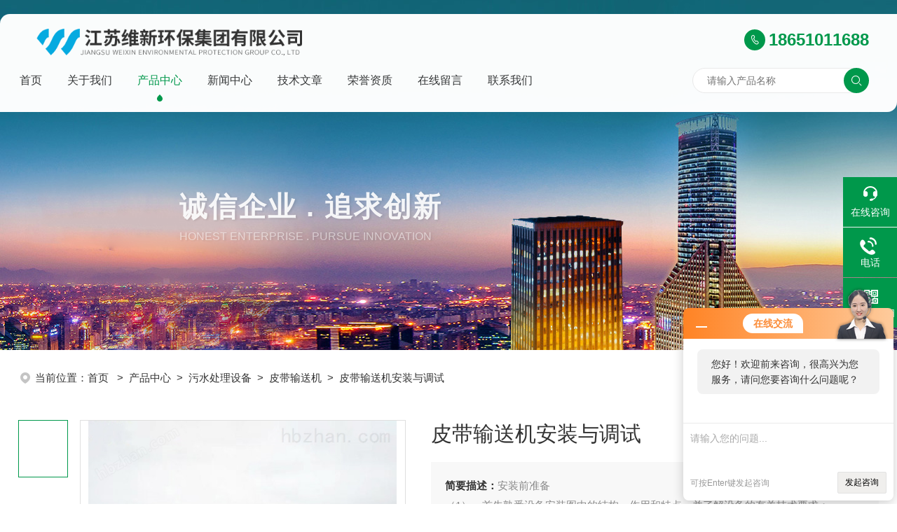

--- FILE ---
content_type: text/html; charset=utf-8
request_url: http://www.jswxhbsb.com.cn/Products-20616170.html
body_size: 10212
content:
<!DOCTYPE html PUBLIC "-//W3C//DTD XHTML 1.0 Transitional//EN" "http://www.w3.org/TR/xhtml1/DTD/xhtml1-transitional.dtd">
<html xmlns="http://www.w3.org/1999/xhtml">
<head>
<meta http-equiv="Content-Type" content="text/html; charset=utf-8" />
<meta name="viewport" content="width=device-width, initial-scale=1, maximum-scale=1, user-scalable=no">
<TITLE>皮带输送机安装与调试-江苏维新环保集团有限公司</TITLE>
<META NAME="Keywords" CONTENT="皮带输送机安装与调试">
<META NAME="Description" CONTENT="江苏维新环保集团有限公司所提供的皮带输送机安装与调试质量可靠、规格齐全,江苏维新环保集团有限公司不仅具有专业的技术水平,更有良好的售后服务和优质的解决方案,欢迎您来电咨询此产品具体参数及价格等详细信息！">
<link rel="stylesheet" type="text/css" href="/skins/607392/css/style.css">
<link rel="stylesheet" type="text/css" href="/skins/607392/css/swiper-bundle.min.css">
<script type="text/javascript" src="/skins/607392/js/jquery.min.js"></script>

<!--此Js使手机浏览器的active为可用状态-->
<script type="text/javascript">
    document.addEventListener("touchstart", function () { }, true);
</script>
<!--导航当前状态 JS-->
<script language="javascript" type="text/javascript"> 
var nav= '3';
</script>
<!--导航当前状态 JS END-->
<link rel="shortcut icon" type="image/x-icon" href="/skins/607392/favicon.ico" media="screen" />
<script type="application/ld+json">
{
"@context": "https://ziyuan.baidu.com/contexts/cambrian.jsonld",
"@id": "http://www.jswxhbsb.com.cn/Products-20616170.html",
"title": "皮带输送机安装与调试",
"pubDate": "2020-06-16T13:51:20",
"upDate": "2026-01-14T14:34:54"
    }</script>
<script type="text/javascript" src="/ajax/common.ashx"></script>
<script src="/ajax/NewPersonalStyle.Classes.SendMSG,NewPersonalStyle.ashx" type="text/javascript"></script>
<script type="text/javascript">
var viewNames = "";
var cookieArr = document.cookie.match(new RegExp("ViewNames" + "=[_0-9]*", "gi"));
if (cookieArr != null && cookieArr.length > 0) {
   var cookieVal = cookieArr[0].split("=");
    if (cookieVal[0] == "ViewNames") {
        viewNames = unescape(cookieVal[1]);
    }
}
if (viewNames == "") {
    var exp = new Date();
    exp.setTime(exp.getTime() + 7 * 24 * 60 * 60 * 1000);
    viewNames = new Date().valueOf() + "_" + Math.round(Math.random() * 1000 + 1000);
    document.cookie = "ViewNames" + "=" + escape(viewNames) + "; expires" + "=" + exp.toGMTString();
}
SendMSG.ToSaveViewLog("20616170", "ProductsInfo",viewNames, function() {});
</script>
<script language="javaScript" src="/js/JSChat.js"></script><script language="javaScript">function ChatBoxClickGXH() { DoChatBoxClickGXH('http://chat.hbzhan.com',618011) }</script><script>!window.jQuery && document.write('<script src="https://public.mtnets.com/Plugins/jQuery/2.2.4/jquery-2.2.4.min.js">'+'</scr'+'ipt>');</script><script type="text/javascript" src="http://chat.hbzhan.com/chat/KFCenterBox/607392"></script><script type="text/javascript" src="http://chat.hbzhan.com/chat/KFLeftBox/607392"></script><script>
(function(){
var bp = document.createElement('script');
var curProtocol = window.location.protocol.split(':')[0];
if (curProtocol === 'https') {
bp.src = 'https://zz.bdstatic.com/linksubmit/push.js';
}
else {
bp.src = 'http://push.zhanzhang.baidu.com/push.js';
}
var s = document.getElementsByTagName("script")[0];
s.parentNode.insertBefore(bp, s);
})();
</script>
</head>

<body>
<div class="wsc-header" id="headtop">
    <div class="wsc-top">
        <div class="wsc-topCon clearfix">
            <div class="wsc-logo fadeInLeft wow"><a href="/"><img src="/skins/607392/images/logo.png" alt="江苏维新环保集团有限公司"></a></div>
            <div class="wsc-logo-side clearfix fadeInRight wow"><div class="hn-tel"><span></span>18651011688</div></div>
        </div>
        <div class="wsc-nav">
            <div class="wsc-headNav">
                <div class="nav_menu">
                    <span></span>
                    <span></span>
                    <span></span>
                </div>
                <div class="wsc-hnCont clearfix">
                   <div class="nav_boxul">
                     <div class="hn-item" id="navId1"><div class="hn-text "><a href="/"> 首页</a><span></span></div></div>
                     <div class="hn-item" id="navId2"><div class="hn-text "><a href="/aboutus.html">关于我们</a><span></span></div></div>
                     <div class="hn-item" id="navId3"><div class="hn-text "><a href="/products.html">产品中心</a><span></span></div></div>
                     <div class="hn-item" id="navId4"><div class="hn-text "><a href="/news.html">新闻中心</a><span></span></div></div>
                     <div class="hn-item" id="navId5"><div class="hn-text "><a href="/article.html">技术文章</a><span></span></div></div>
                     <div class="hn-item" id="navId6"><div class="hn-text "><a href="/honor.html">荣誉资质</a><span></span></div></div>
                     <div class="hn-item" id="navId7"><div class="hn-text "><a href="/order.html">在线留言</a><span></span></div></div>
                     <div class="hn-item" id="navId8"><div class="hn-text "><a href="/contact.html">联系我们</a><span></span></div></div>
                   </div>
                   <div class="nav_mask"></div>
                </div>
                <div class="wsc-search wow fadeInRight">
                    <form name="form1" method="post" action="/products.html" class="nice-validator n-default">
                        <input class="sr" type="text" name="keyword" value="" placeholder="请输入产品名称">
                        <input class="btn-search" type="submit" name="button" id="button" value="">
                    </form>
                </div>
            </div>
        </div>
    </div>
</div>

<script language="javascript" type="text/javascript">
	try {
		document.getElementById("navId" + nav).className = "hn-item active";
	}
	catch (e) { }
</script>
<script type="text/javascript">
	$('.nav_mask').click(function(){
		$('.wsc-hnCont').removeClass('open')
	})
	$('.nav_menu,.wsc-hnCont').click(function(e){
		e.stopPropagation();
	})
	$('.wsc-headNav').find('.nav_menu').click(function(e){
		$('.wsc-hnCont').toggleClass('open')
	})
	$(function () {
		$(".wsc-hnCont ul li i").click(function(){
			var b=false;
			if($(this).attr("class")=="cur"){
			   b=true;
			}
			$(".wsc-hnCont ul li ul").prev("i").removeClass("cur");
			$(".wsc-hnCont>ul>li").children("ul").slideUp("fast");
			if(!b){
				$(this).addClass("cur");
				$(this).siblings("ul").slideDown("fast");
			}
		})
	});
	
</script>

<script src="http://www.hbzhan.com/mystat.aspx?u=jswxhbsb2019"></script>


<!--ny_banner 开始-->
<div class="ny_banner">
  <p>诚信企业 . 追求创新</p>
  <span>Honest enterprise . Pursue innovation</span>
</div>
<!--ny_banner 结束-->




<!--面包屑 开始-->
<div class="ly_crumb w1300">
    <img src="/skins/607392/images/crumb_icon.png" /><p>当前位置：<a href="/">首页 </a>&nbsp;&nbsp;>&nbsp;&nbsp;<a href="/products.html">产品中心</a>&nbsp;&nbsp;>&nbsp;&nbsp;<a href="/ParentList-1113118.html">污水处理设备</a>&nbsp;&nbsp;>&nbsp;&nbsp;<a href="/SonList-1151620.html">皮带输送机</a>&nbsp;&nbsp;>&nbsp;&nbsp;皮带输送机安装与调试

</p>
</div>
<!--面包屑 结束-->


<!--内页-产品详情 开始-->
<div class="ly_NyProDetail">

	<!--pro_detail_main start-->
    <div class="pro_detail_main w1300 wow fadeInUp"> 
        <div class="prodetail_img">
            <div id="preview" class="clear clearfix">      
                <div class="jqzoom" id="spec-n1">
                    
                    <div id="ceshi" style="">
                    <img src="http://img65.hbzhan.com/gxhpic_aa303985a7/cc742b5ce382ab34273986ba4f81e26555ad1fc3c6302458d365ab294693fae290528dd543b40108.jpg" jqimg="http://img65.hbzhan.com/gxhpic_aa303985a7/cc742b5ce382ab34273986ba4f81e26555ad1fc3c6302458d365ab294693fae290528dd543b40108.jpg" />
                    </div>
                </div>
                <div id="spec-n5">
                    <!--<div class="control" id="spec-left">
                        <img src="/Skins/15/images/left.jpg" />
                    </div>-->
                    <div id="spec-list">
                        <ul class="list-h"  >
                        
                            <li><p><img  onclick="jQuery('.videoItem').hide();mybaidu.window.SetPause();" src="http://img65.hbzhan.com/gxhpic_aa303985a7/cc742b5ce382ab34273986ba4f81e26555ad1fc3c6302458d365ab294693fae290528dd543b40108_800_800_5.jpg" alt="" data-zoom-image="http://img65.hbzhan.com/gxhpic_aa303985a7/cc742b5ce382ab34273986ba4f81e26555ad1fc3c6302458d365ab294693fae290528dd543b40108_800_800_5.jpg" onload="DrawImage(this,460,300)"></p></li>
                        
                        </ul>
                    </div>
                    <!--<div class="control" id="spec-right">
                        <img src="/Skins/15/images/right.jpg" />
                    </div>	-->	
                </div>
            </div>
            <script type=text/javascript>
                $(function(){			
                   $("#ceshi").jqueryzoom({
                        xzoom:440,
                        yzoom:440,
                        offset:10,
                        position:"right",
                        preload:1,
                        lens:1
                    });							
                    /*$("#spec-list").jdMarquee({
                        deriction:"left",
                        step:1,
                        speed:4,
                        delay:10,
                        control:true,
                        _front:"#spec-right",
                        _back:"#spec-left"
                    });*/
                    $("#spec-list li").bind("mouseover",function(){
                        var src=$(this).children().children('img').attr("src");
                        $("#ceshi").css("width", "100%");
                        $("#ceshi").css("height", "100%");
                        $("#ceshi").css("position", "");
                        $("#spec-n1 img").eq(0).attr({
                            src:src.replace("\/n5\/","\/n1\/"),
                            jqimg:src.replace("\/n5\/","\/n0\/")
                        });
                        $("#spec-list li p").each(function(){
                            $(this).css({
                                "border":"1px solid #dfdfdf"
                            });
                            })
                        $(this).children('p').css({
                            "border":"1px solid #00984b"
                        });
                    });	
                })
            </script>
            <script type=text/javascript src="/skins/607392/js/lib.js"></script>
            <script type=text/javascript src="/skins/607392/js/zzsc.js"></script>  
        </div>
    
        <div class="pro_detail_text">
            <h1>皮带输送机安装与调试</h1>
            <div class="jyms"><p><span>简要描述：</span>安装前准备</br>（1）、首先熟悉设备安装图中的结构、作用和特点，并了解设备的有关技术要求；</br>（2）、设备装卸应有专人负责，卸车后，应按照发货清单和设备安装图检查设备零部件是否完整，有无损坏。必要时进行检修，清洗和涂油，然后放整齐并用油布或塑料布盖好。</p></div>
            <ul>
                <li><img src="/skins/607392/images/dot.png" /><span>产品型号：</span></li>
                <li><img src="/skins/607392/images/dot.png" /><span>厂商性质：</span>生产厂家</li>
                <li><img src="/skins/607392/images/dot.png" /><span>更新时间：</span>2026-01-14</li>
                <li><img src="/skins/607392/images/dot.png" /><span>访&nbsp;&nbsp;问&nbsp;&nbsp;量：</span>6168</li>
                
            </ul>
            <div class="pro_detail_btn">
                <a href="#cpzx" class="prodtl_btn1">产品咨询</a><a href="/contact.html" target="_blank" class="prodtl_btn2">联系我们</a>
            </div>
        </div>
        <div class="clear"></div>
    </div>
    <!--pro_detail_main end-->
	
    <div class="lyNyProDetail_con">
    	<div class="lyNyProDetail_con_in w1300">
        	<div class="lyNyProDetail_right wow fadeInLeft">
                <div class="pdTab-box"><div class="lyNyProDetail_ConTit"><p class="on">详细介绍</p><p>给我们留言</p></div></div>
                <div class="protab_bd">
                    <div class="lyNyProDetail_ConText pdCont pdCont1">
                        <p><span style="font-size:16px"><span style="font-family:微软雅黑"><strong>试运转</strong></span></span></p><p><span style="font-size:16px"><span style="font-family:微软雅黑">新安装的输送机在投入使用前，应进行2小时空载及8小时负载试运转。试运转前，除一般检查输送机的安装是否符合安装技术要求外，尚需检查：</span></span></p><p><span style="font-size:16px"><span style="font-family:微软雅黑">⑴、减速机或电滚筒内应按规定加注足够的润滑油；</span></span></p><p><span style="font-size:16px"><span style="font-family:微软雅黑">⑵、保证全部滚筒、托辊、驱动装置安装后转动灵活；</span></span></p><p><span style="font-family:微软雅黑; font-size:16px">⑶、整机要保持在一个平面上，每个滚筒在水平面上，否则正常运行时容易出现跑偏，强行纠偏影响输送带使用寿命；</span></p><p><span style="font-size:16px"><span style="font-family:微软雅黑">⑷、输送带接头应完好无损；</span></span></p><p><span style="font-size:16px"><span style="font-family:微软雅黑">⑸、输送带张紧压力应适当，不宜过紧或过松；</span></span></p><p><span style="font-size:16px"><span style="font-family:微软雅黑">⑹、保证托辊紧固件没有松动现象；</span></span></p><p><span style="font-size:16px"><span style="font-family:微软雅黑">⑺、如以上条件均达到可以开始试机。</span></span></p><p><span style="font-size:16px"><span style="font-family:微软雅黑"><strong>运行调整</strong></span></span></p><p><span style="font-size:16px"><span style="font-family:微软雅黑">&nbsp; &nbsp; &nbsp; 试运行时注意正反，出料口应在主机方向，否则运行时容易出现空转或拉不动，这样对皮带、主机都有一定影响。</span></span><span style="font-family:微软雅黑; font-size:16px">纠偏对整机的运行及寿命有特别重要的影响。试运行时一定要将皮带调整在中间，微调只要调整两边。大纠偏调整中间每个小托辊。调好后运行在1小时以上，没有偏离方可进料正常运行。</span></p>
                    </div>
                    
                    <div class="pdCont pdCont2">
                        <div class="lyNyProDetail_tlt2" id="cpzx"><p>产品咨询</p></div>
                        <div class="ly_msg"><link rel="stylesheet" type="text/css" href="/css/MessageBoard_style.css">
<script language="javascript" src="/skins/Scripts/order.js?v=20210318" type="text/javascript"></script>
<a name="order" id="order"></a>
<div class="ly_msg" id="ly_msg">
<form method="post" name="form2" id="form2">
	<h3>留言框  </h3>
	<ul>
		<li>
			<h4 class="xh">产品：</h4>
			<div class="msg_ipt1"><input class="textborder" size="30" name="Product" id="Product" value="皮带输送机安装与调试"  placeholder="请输入产品名称" /></div>
		</li>
		<li>
			<h4>您的单位：</h4>
			<div class="msg_ipt12"><input class="textborder" size="42" name="department" id="department"  placeholder="请输入您的单位名称" /></div>
		</li>
		<li>
			<h4 class="xh">您的姓名：</h4>
			<div class="msg_ipt1"><input class="textborder" size="16" name="yourname" id="yourname"  placeholder="请输入您的姓名"/></div>
		</li>
		<li>
			<h4 class="xh">联系电话：</h4>
			<div class="msg_ipt1"><input class="textborder" size="30" name="phone" id="phone"  placeholder="请输入您的联系电话"/></div>
		</li>
		<li>
			<h4>常用邮箱：</h4>
			<div class="msg_ipt12"><input class="textborder" size="30" name="email" id="email" placeholder="请输入您的常用邮箱"/></div>
		</li>
        <li>
			<h4>省份：</h4>
			<div class="msg_ipt12"><select id="selPvc" class="msg_option">
							<option value="0" selected="selected">请选择您所在的省份</option>
			 <option value="1">安徽</option> <option value="2">北京</option> <option value="3">福建</option> <option value="4">甘肃</option> <option value="5">广东</option> <option value="6">广西</option> <option value="7">贵州</option> <option value="8">海南</option> <option value="9">河北</option> <option value="10">河南</option> <option value="11">黑龙江</option> <option value="12">湖北</option> <option value="13">湖南</option> <option value="14">吉林</option> <option value="15">江苏</option> <option value="16">江西</option> <option value="17">辽宁</option> <option value="18">内蒙古</option> <option value="19">宁夏</option> <option value="20">青海</option> <option value="21">山东</option> <option value="22">山西</option> <option value="23">陕西</option> <option value="24">上海</option> <option value="25">四川</option> <option value="26">天津</option> <option value="27">新疆</option> <option value="28">西藏</option> <option value="29">云南</option> <option value="30">浙江</option> <option value="31">重庆</option> <option value="32">香港</option> <option value="33">澳门</option> <option value="34">中国台湾</option> <option value="35">国外</option>	
                             </select></div>
		</li>
		<li>
			<h4>详细地址：</h4>
			<div class="msg_ipt12"><input class="textborder" size="50" name="addr" id="addr" placeholder="请输入您的详细地址"/></div>
		</li>
		
        <li>
			<h4>补充说明：</h4>
			<div class="msg_ipt12 msg_ipt0"><textarea class="areatext" style="width:100%;" name="message" rows="8" cols="65" id="message"  placeholder="请输入您的任何要求、意见或建议"></textarea></div>
		</li>
		<li>
			<h4 class="xh">验证码：</h4>
			<div class="msg_ipt2">
            	<div class="c_yzm">
                    <input class="textborder" size="4" name="Vnum" id="Vnum"/>
                    <a href="javascript:void(0);" class="yzm_img"><img src="/Image.aspx" title="点击刷新验证码" onclick="this.src='/image.aspx?'+ Math.random();"  width="90" height="34" /></a>
                </div>
                <span>请输入计算结果（填写阿拉伯数字），如：三加四=7</span>
            </div>
		</li>
		<li>
			<h4></h4>
			<div class="msg_btn"><input type="button" onclick="return Validate();" value="提 交" name="ok"  class="msg_btn1"/><input type="reset" value="重 填" name="no" /></div>
		</li>
	</ul>	
    <input name="PvcKey" id="PvcHid" type="hidden" value="" />
</form>
</div>
</div>
                    </div>
                </div>
                <div class="ly_PrevNext">
                    <ul>
                        <li>上一篇：<a href="/Products-20616144.html">皮带输送结构与性能特点</a></li>
                        <li>下一篇：<a href="/Products-20616180.html">皮带输送机的保养</a></li>
                    </ul>
                </div>
                
            </div>
            
            <div class="lyNyProDetail_left wow fadeInRight">
                <div class="cp_type wow fadeInUp">
                    <div class="hd"><p>产品分类</p><span>Product</span></div>
                    <div class="bd">
                        <ul>
                        
                            <li>
                        <p><a href="/ParentList-1113118.html">污水处理设备</a><span></span></p>
                                <div>
                                
                                 <a href="/SonList-1388953.html">中心传动单管刮吸泥机</a>
                                
                                 <a href="/SonList-1388944.html">液压往复式刮泥机</a>
                                
                                 <a href="/SonList-1241133.html">单轨式水下刮泥机</a>
                                
                                 <a href="/SonList-1146901.html">中心传动浓缩机</a>
                                
                                 <a href="/SonList-1146791.html">行车式刮泥机</a>
                                
                                 <a href="/SonList-1113139.html">周边传动刮泥机</a>
                                
                                 <a href="/SonList-1113138.html">中心传动刮泥机</a>
                                
                                 <a href="/SonList-1388923.html">钢丝绳格栅除污机</a>
                                
                                 <a href="/SonList-1147124.html">回转耙齿格栅除污机</a>
                                
                                 <a href="/SonList-1146793.html">水利格栅除污机</a>
                                
                                 <a href="/SonList-1113124.html">内进流式孔板格栅除污机</a>
                                
                                 <a href="/SonList-1113123.html">回转式链板格栅除污机</a>
                                
                                 <a href="/SonList-1113122.html">网板阶梯式格栅除污机</a>
                                
                                 <a href="/SonList-1113121.html">转鼓式格栅除污机</a>
                                
                                 <a href="/SonList-1151695.html">转盘过滤器</a>
                                
                                 <a href="/SonList-1151622.html">内进水微滤机</a>
                                
                                 <a href="/SonList-1151625.html">外进水微滤机</a>
                                
                                 <a href="/SonList-1151616.html">智能一体化预制泵站</a>
                                
                                 <a href="/SonList-1235001.html">高排水螺旋压榨机</a>
                                
                                 <a href="/SonList-1151713.html">叠螺式污泥脱水机</a>
                                
                                 <a href="/SonList-1151628.html">螺旋压榨机</a>
                                
                                 <a href="/SonList-1151620.html">皮带输送机</a>
                                
                                 <a href="/SonList-1151619.html">无轴螺旋输送机</a>
                                
                                 <a href="/SonList-1113142.html">电动污泥斗</a>
                                
                                 <a href="/SonList-1340010.html">加药装置</a>
                                
                                 <a href="/SonList-1113140.html">三腔式加药装置</a>
                                
                                 <a href="/SonList-1388954.html">桥式吸砂机</a>
                                
                                 <a href="/SonList-1151631.html">旋流沉砂池除砂机</a>
                                
                                 <a href="/SonList-1113136.html">砂水分离器</a>
                                
                                 <a href="/SonList-1151711.html">反硝化深床滤池滤砖</a>
                                
                                 <a href="/SonList-1151698.html">滤布滤池</a>
                                
                                 <a href="/SonList-1151638.html">一体化智能型污水处理装置</a>
                                
                                 <a href="/SonList-1151636.html">雨水收集装置</a>
                                
                                 <a href="/SonList-1113312.html">一体化MBR污水处理装置</a>
                                
                                 <a href="/SonList-1113313.html">生物转盘污水处理装置</a>
                                
                                </div>
                            </li>
                          
                         <li><p><a href="/products.html">查看全部产品</a><span></span></p></li>
                        </ul>        
                    </div>
                    <div class="bd_by">品质保障&nbsp;&nbsp;&nbsp;&nbsp;值得信赖</div>
                </div>
                
                <!--相关文章 开始-->
                <div class="new_Ny_Xgwz wow fadeInUp">
                    <div class="Xgwz_tit"><p>相关文章</p><span>Articles</span></div>
                    <div class="Xgwz_list">
                        <ul>
                           
                            <li><em></em><a href="/Article-593181.html">中心传动刮泥机的减速机出现故障？不用紧张</a></li>
                           
                            <li><em></em><a href="/Article-568550.html">中心刮泥机选择 服务与质量同等重要</a></li>
                           
                            <li><em></em><a href="/Article-1488941.html">中心刮泥机常见故障排查与解决指南</a></li>
                           
                            <li><em></em><a href="/Article-645718.html">反硝化深床滤池系统</a></li>
                           
                            <li><em></em><a href="/Article-1332021.html">中心传动浓缩机是选矿、化工和环保等行业中的重要设备</a></li>
                           
                            <li><em></em><a href="/Article-868181.html">中心传动刮泥机的行走轮安装方法分享</a></li>
                           
                            <li><em></em><a href="/Article-1084829.html">转鼓格栅机可广泛适用于以下领域</a></li>
                           
                            <li><em></em><a href="/Article-622836.html">中心传动浓缩机的这些优势您都知道了吗？</a></li>
                           
                            <li><em></em><a href="/Article-1124515.html">区分|中心传动刮泥机中悬挂式与垂架式</a></li>
                           
                            <li><em></em><a href="/Article-581613.html">中心传动刮泥机的使用前准备是重要的步</a></li>
                            
                        </ul>
                    </div>
                </div>
                <!--相关文章 结束-->
                
                <!--联系我们 begin-->
                <div class="side-link wow fadeInUp">
                    <div class="side-tit">联系我们</div>
                    <div class="sl-item">
                        <i class="sl-solicon1"></i>
                        <div class="sl-text">咨询产品 索取报价</div>
                        <div class="sl-btn"><a class="online-contact-btn" href="#" onclick="ChatBoxClickGXH()" target="_blank"><span>立即咨询</span></a></div>
                    </div>
                </div>
                <!--联系我们 end-->
                
            </div>
            <script type="text/javascript" src="/skins/607392/js/pt_js.js"></script>
            
            
            <div class="clear"></div>
        </div>
    </div>
    
    <!--推荐产品 begin-->
    <div class="ny_relate_cp">
        <div class="container w1300">
            <div class="rTit clearfix wow fadeInUp"><div class="rTitText">推荐产品</div><a target="_blank" href="/products.html" class="rTitMore"><span>查看更多产品</span></a></div>
            <div class="reMain">
                <ul class="wsc-list-product clearfix">
                    
                    
                    <li class="wow rubberBand"><div class="lyIdxPro_img">
<a href="/Products-19259352.html" target="_blank">
<img src="http://img79.hbzhan.com/gxhpic_aa303985a7/1832440763e202841357b94dfeb61edf552fdd03a0e49735c144e48bd3bd2fe2aa22c20b6ad1c05f_250_250_5.jpg" class="idxPro_img" alt="水处理用耙齿回转式格栅除污机"/>
</a>
</div>

<div class="idxPro_btn"><a href="/Products-19259352.html" target="_blank"></a></div>
<div class="lyIdxPro_name"><a href="/Products-19259352.html" target="_blank">水处理用耙齿回转式格栅除污机</a></div></li>
                    
                    <li class="wow rubberBand"><div class="lyIdxPro_img">
<a href="/Products-21780378.html" target="_blank">
<img src="http://img77.hbzhan.com/gxhpic_aa303985a7/1832440763e202841357b94dfeb61edf70f52c110c92801e06c6b81f955ea45f8f414783ea929059_250_250_5.jpg" class="idxPro_img" alt="桥式吸砂机-砂水分离器"/>
</a>
</div>

<div class="idxPro_btn"><a href="/Products-21780378.html" target="_blank"></a></div>
<div class="lyIdxPro_name"><a href="/Products-21780378.html" target="_blank">桥式吸砂机-砂水分离器</a></div></li>
                    
                    <li class="wow rubberBand"><div class="lyIdxPro_img">
<a href="/Products-19254616.html" target="_blank">
<img src="http://img65.hbzhan.com/gxhpic_aa303985a7/cc742b5ce382ab34273986ba4f81e2651420cf4ad42b88fa917108ef45e9d016df438bb8707a9783_250_250_5.jpg" class="idxPro_img" alt="行车式刮泥机"/>
</a>
</div>

<div class="idxPro_btn"><a href="/Products-19254616.html" target="_blank"></a></div>
<div class="lyIdxPro_name"><a href="/Products-19254616.html" target="_blank">行车式刮泥机</a></div></li>
                    
                    <li class="wow rubberBand"><div class="lyIdxPro_img">
<a href="/Products-19324292.html" target="_blank">
<img src="http://img65.hbzhan.com/gxhpic_aa303985a7/cc742b5ce382ab34273986ba4f81e2651a7653e31a70964f3604507e9d88e20e1838fe0bbbf49788_250_250_5.jpg" class="idxPro_img" alt="周边传动刮泥机"/>
</a>
</div>

<div class="idxPro_btn"><a href="/Products-19324292.html" target="_blank"></a></div>
<div class="lyIdxPro_name"><a href="/Products-19324292.html" target="_blank">周边传动刮泥机</a></div></li>
                    
                    
                </ul>
            </div>
        </div>               
    </div>
    <!--推荐产品 end-->
    
</div>
<!--内页-产品详情 结束-->


<!--底部 开始-->
<div class="footWrap"> 
    <div class="footer w1300"> 
        <div class="ft-top"> 
            <div class="f_logo wow fadeInDown"><a href="/"><img src="/skins/607392/images/foot_logo.png"></a></div> 
            <div class="ft-nav wow fadeInLeft"> 
                <ul class="clearfix">
                <li><a href="/" >首页</a></li> 
                <li><a href="/aboutus.html">关于我们</a></li>
                <li><a href="/products.html">产品展示</a></li>
                <li><a href="/news.html">新闻中心</a></li>
                <li><a href="/article.html">技术文章</a></li>
                <li><a href="/honor.html">荣誉资质</a></li>
                <li><a href="/order.html">在线留言</a></li>
                <li><a href="/contact.html">联系我们</a></li>
                </ul> 
            </div> 
        </div> 
        <div class="ft-cen"> 
            <em ><i class="ft1 wow fadeInUp">江苏省宜兴市高塍镇塍文路20号</i></em> 
            <em ><i class="ft2 wow fadeInUp">0510-87832633</i></em> 
            <em ><i class="ft3 wow fadeInUp">237644785@qq.com </i></em> 
        </div> 
        <div class="ft-bot"> 
            <div class="ft-xx"> 
                 <p class="wow fadeInUp">版权所有&copy;2026 江苏维新环保集团有限公司 All Rights Reserved&nbsp;&nbsp;&nbsp;&nbsp;<a href="http://beian.miit.gov.cn" target="_blank" rel="nofollow">备案号：苏ICP备17012674号-4</a>&nbsp;&nbsp;&nbsp;&nbsp;<a href="/sitemap.xml" target="_blank">sitemap.xml</a>&nbsp;&nbsp;&nbsp;&nbsp;</p> 
                 <p class="wow fadeInUp"><a href="http://www.hbzhan.com/login" target="_blank" rel="nofollow">管理登陆</a>&nbsp;&nbsp;&nbsp;&nbsp;技术支持：<a href="http://www.hbzhan.com" target="_blank" rel="nofollow">环保在线</a></p> 
            </div> 
            <div class="ft-code wow fadeInRight"> 
             <span><img src="/skins/607392/images/ewm1.jpg" >微信公众号</span> 
             <span><img src="/skins/607392/images/ewm2.jpg" >访问手机端</span> 
            </div> 
        </div> 
    </div> 
</div> 
<!--底部 结束-->

<!--右侧漂浮 begin-->
<div class="client-2"> 
    <ul id="client-2"> 
      <li class="my-kefu-liuyan"> 
       <div class="my-kefu-main"> 
        <div class="my-kefu-left"><a class="online-contact-btn" onclick="ChatBoxClickGXH()" href="#" target="_self"><i></i><p>在线咨询</p></a></div> <div class="my-kefu-right"></div> 
       </div>
      </li> 
      <li class="my-kefu-tel"> 
       <div class="my-kefu-tel-main"> 
        <div class="my-kefu-left"><a href="tel:0510-87832633"><i></i><p>电话</p></a></div> 
        <div class="my-kefu-tel-right">0510-87832633</div> 
       </div>
      </li>  
      <li class="my-kefu-weixin"> 
       <div class="my-kefu-main"> 
        <div class="my-kefu-left"><i></i><p>微信扫一扫</p></div> 
        <div class="my-kefu-right"> </div> 
        <div class="my-kefu-weixin-pic"><img src="/skins/607392/images/ewm1.jpg"> </div> 
       </div>
      </li> 
      <li class="my-kefu-ftop"> 
       <div class="my-kefu-main"> 
        <div class="my-kefu-left"><a href="javascript:;"><i></i><p>返回顶部</p></a> </div> 
        <div class="my-kefu-right"> </div> 
       </div>
      </li> 
    </ul> 
</div>
<!--右侧漂浮 end-->
<script type="text/javascript" src="/skins/607392/js/qq.js"></script>

<link type="text/css" rel="stylesheet" href="/skins/607392/css/animate.min.css" />
<script type="text/javascript" src="/skins/607392/js/wow.min.js"></script>
<script type="text/javascript">
	if (!(/msie [6|7|8|9]/i.test(navigator.userAgent))) {
		new WOW().init();
	};
</script>

<script>
(function(b,a,e,h,f,c,g,s){ b[h]=b[h]||function(){ (b[h].c=b[h].c||[]).push(arguments)};
b[h].s=!!c;g=a.getElementsByTagName(e)[0];s=a.createElement(e);
s.src="//s.union.360.cn/"+f+".js";s.defer=!0;s.async=!0;g.parentNode.insertBefore(s,g)
})(window,document,"script","_qha",350867,false);
</script>


 <script type='text/javascript' src='/js/VideoIfrmeReload.js?v=001'></script>
  
</html>
</body>

--- FILE ---
content_type: text/css
request_url: http://www.jswxhbsb.com.cn/skins/607392/css/style.css
body_size: 26033
content:
@charset "utf-8";
/* CSS Document */
/**common**/
*{ margin:0; padding:0;}
body, div,dl,dt,dd,ul,ol,li,h1,h2,h3,h4,h5,h6,pre,form,fieldset,input,textarea,blockquote,p { margin:0; padding:0; font:14px/1.5 Arial,\5FAE\8F6F\96C5\9ED1,Helvetica,sans-serif;}
table,td,tr,th { border-collapse: collapse; border-spacing: 0; font-size:14px;}
ol,ul {list-style:none;}
li { list-style-type:none;}
img { vertical-align:middle;border:0;}
h1,h2,h3,h4,h5,h6 { font-size:inherit; font-weight:normal;}
address,cite,code,em,th,i { font-weight:normal; font-style:normal;}
.clear{ clear:both;}
.clearfix:after{ content:'.'; clear:both; display:block; height:0; visibility:hidden; line-height:0px;}
.clearfix{ zoom:1}
a {text-decoration:none;}
a:visited { text-decoration:none;}
a:hover { text-decoration:none;}
a:active { text-decoration:none;}
.fl { float:left;}
.fr { float:right;}
.w1300{ width:1300px; margin:0 auto;}
@media screen and (max-width:1399px) and (min-width:768px) {
	.w1300{ width:96%;}
	}
@media screen and (max-width:767px){
	.w1300{ width:94%;}
	}

/* 设置滚动条的样式 */
::-webkit-scrollbar { width:4px;}/* 滚动槽 */
::-webkit-scrollbar-track { background-color:#f0f0f0; border-radius:0px;}/* 滚动条滑块 */
::-webkit-scrollbar-thumb { background-color:#0a1a3e;}
::-webkit-scrollbar-thumb:window-inactive { background-color:#0a1a3e;}


/*top*/
.wsc-header {position:relative;}
.wsc-top {z-index:1000;top:20px;position:absolute;height: 140px;background-color: rgba(255,255,255,.98);padding:0 40px;left:0;right:0;margin:auto;max-width:1300px;border-radius: 14px 0 14px 0;transition: .4s all;box-sizing:border-box;-moz-box-sizing:border-box;-webkit-box-sizing:border-box;}
.wsc-top.cur{max-width:100%;position:fixed;top:0;border-radius:0;box-shadow: 0 0 10px rgba(0,0,0,.2);}
.wsc-logo {float:left;height: 55px;margin-top: 10px;}
.wsc-logo img {height: 55px;image-rendering: -webkit-optimize-contrast;}
.wsc-logo-side {float:right;padding-top: 22px;}
.hn-tel {float:left;font-size: 24px;height: 30px;line-height: 30px;color: #00984b;font-weight: bold;}
.hn-tel span {width: 30px;height: 30px;margin-right: 5px;display:inline-block;vertical-align: top;border-radius:50%;background: #00984b url(../images/icon-tel.png) no-repeat center;}
.hn-lan {float:right;margin-left:20px;cursor:pointer;}
.lan-list {margin-top:3px;font-size:14px;line-height:16px;color:#8C8D8E;transition:0.3s;}
.lan-list:first-child {margin-right:14px;border-right:1px solid #D1D3D6;padding-right:14px;}
.hn-lan .active,.lan-list:hover {color:#00984b;}
.wsc-nav {height: 62px;}
.hn-item {float:left;position:relative;}
.hn-text a {float:left;height: 60px;line-height: 60px;font-size: 16px;color:#363839;text-align:center;padding:0 30px;}
.wsc-hnCont {float:left;margin-left:-30px;}
.hn-item:first-child {background:none;}
.wsc-headNav .active .hn-text a,.wsc-headNav .hn-text a:hover {color: #00984b;background: url(../images/icon-sd.png) no-repeat center 50px;}
.wsc-noban-top .hn-text {color:#333;border-color:#ebebeb;}
.wsc-noban-top,.wsc-noban-top .hn-tel {border-color:#ebebeb;}
.wsc-search {float:right;position:relative;}
.wsc-search input.sr {margin-top: 12px;width:252px;height:36px;background: #fff;border: 1px solid rgb(233, 233, 233);border-radius:100px;box-sizing:border-box;padding:0 20px;line-height:36px;transition:0.3s;}
.wsc-search input.btn-search {position:absolute;width:36px;height:36px;border-radius:50%;transition:0.36s;cursor:pointer;right:0px;top: 12px;border: 0;background: #00984b url(../images/icon-search.png) no-repeat center;}
.wsc-search input:focus {border-color:#00984b;}
.btn-search:hover {background:#00984b url(../images/icon-search.png) no-repeat center;}
@media screen and (max-width:1299px){
	.hn-text a{ padding: 0 18px;}
	}
@media screen and (max-width:1079px){
	.hn-tel{ display:none;}
	.wsc-nav { height:0; margin:0;}
	.wsc-nav .wsc-hnCont { width: 60%; height: 100%; margin:0; padding: 0; position:fixed; top: 0; left: -100%; z-index: 999999; transition: 0.5s; -webkit-transition: 0.5s;}
	.wsc-nav .nav_menu { display: block; width:24px; padding: 10px 7px; background-color:#fff; border: 1px solid #ccc; border-radius:2px; margin: 0; position:absolute; top:17px; right:3%;}
	.wsc-nav .nav_menu span { display: block; width: 24px; height: 2px; background-color: #ccc; border-radius: 1px;}
	.wsc-nav .nav_menu span + span { margin-top: 6px;}
	.wsc-nav .open { width:100%; overflow: auto; left: 0%;}
	.wsc-nav .wsc-hnCont .nav_boxul{ width:60%; background-color: #fff;height: 100%;position: relative;z-index: 999999;border-top: 10px solid #03731f;}
	.wsc-nav .wsc-hnCont .hn-item{ width:100%;}
	.wsc-nav .open .active { background-color:#00984b; border-bottom: 1px solid #00984b;}
	.wsc-nav .open .active a{ color:#fff;}
	.wsc-nav .open .nav_mask {width: 100%;height: 100%;background-color: rgba(0, 0, 0, 0.6);position: absolute;left: 0;top: 0;z-index: 999998;}
	.wsc-search{ width:100%;}
	.wsc-search input.sr{ width:80%; border-radius:30px 0 0 30px; height:40px; line-height:40px; border-right:0;}
	.wsc-search input.btn-search{width:20%; border-radius:0 30px 30px 0; height:40px; line-height:40px;}
	}
	@media screen and (max-width:1079px){
	.wsc-top{top:0; position:static;padding: 0 3%;}
	}
	@media screen and (max-width:767px){
	.wsc-top{ top:0; border-radius:0;padding: 0 3%; height:120px; position:static;}
	.wsc-logo,.wsc-logo img{ height:43px;}
	.wsc-nav .nav_menu{ width:20px; padding:7px; top:15px;}
	.wsc-nav .nav_menu span{ width:20px;}
	}
	@media screen and (max-width:375px){
	.wsc-logo,.wsc-logo img{ height:37px;}
	.wsc-nav .nav_menu{top:13px;}
	}
	@media screen and (max-width:320px){
		.wsc-logo,.wsc-logo img{ height:30px;}
		.wsc-nav .nav_menu{top:10px;}
		.wsc-top{ height:103px;}
	}


/* banner 开始 */
.apple-banner { width: 100%; height: 700px; overflow: hidden;background-size:100% 700px;position:relative}
.apple-banner .swiper-container { width: 100%; height:100%; position:relative;}
.apple-banner .swiper-container .swiper-button-prev, .apple-banner .swiper-container .swiper-button-next { width: 30%; height: 100%; top:0; background:none; margin:0;}
.apple-banner .swiper-container .swiper-button-prev { left:0;}	
.apple-banner .swiper-container .swiper-button-next { right:0;}
.apple-banner .swiper-button-prev span, .apple-banner .swiper-button-next span { display:block; width: 64px; height: 64px; position: absolute; top: 50%; margin-top:-32px; border-radius: 100%; opacity: 0; -webkit-transition: opacity 0.5s ease; transition: opacity 0.5s ease;}
.apple-banner .swiper-button-prev span { background: rgba(0,0,0,0.6) url(../images/arrows1.png) center center no-repeat; left: 20px;}
.apple-banner .swiper-button-next span { background: rgba(0,0,0,0.6) url(../images/arrows2.png) center center no-repeat; right:20px;}
.apple-banner .swiper-button-prev:hover span, .apple-banner .swiper-button-next:hover span{ opacity: .6;}
.apple-banner .swiper-container .swiper-slide {box-sizing: border-box; -webkit-box-sizing: border-box; -moz-box-sizing: border-box;position: relative;overflow: hidden;width:100%;height:100%;}
/*.apple-banner .swiper-container .swiper-slide:before{content:'';position: absolute;display:block;width: 100%;height: 100%;top: 0;background: url(../images/hengxiansunny.png)repeat center;left: 0;z-index: 2; opacity: 0.4;}*/
.apple-banner .swiper-container .swiper-slide .conn{display: block; box-sizing: border-box; -webkit-box-sizing: border-box; -moz-box-sizing: border-box;width: 100%;height: 100%;}
.apple-banner .swiper-container .swiper-slide .conn .bg{background-repeat: no-repeat;background-position: center center;-webkit-background-size: cover;-moz-background-size: cover;-ms-background-size: cover;-o-background-size: cover;background-size: cover;-webkit-animation: 15s infinite activeB;-moz-animation: 15s infinite activeB;-ms-animation: activeB 15s infinite;-o-animation: 15s infinite activeB;animation: 15s infinite activeB;overflow: hidden;position:absolute;top:0;left;0;width:100%;height:100%;z-index:0;}
.apple-banner .swiper-container .slide_video{/*padding:0 0 0; */position:relative;overflow: hidden;}
.apple-banner .swiper-container .swiper-slide video{position:absolute;top:50%;left:50%;min-width:100%;min-height:100%;width:100%;/*height:100%;*/z-index:0;-webkit-transform:translateX(-50%) translateY(-50%);-ms-transform:translateX(-50%) translateY(-50%);transform:translateX(-50%) translateY(-50%);object-fit: cover;}
.ba_PrevNext { width:45%; height:70px; overflow:hidden; margin:0; padding:0; background-color:rgba(13,81,152,0.9); position:absolute; left:0; bottom:0; z-index:99;}
@media screen and (max-width:1699px){
	.apple-banner {height: 700px;}
}
@media screen and (max-width:1399px){
	.apple-banner {height: 600px;}
	}
@media screen and (max-width:1099px){
	.apple-banner {height: 450px;}
	}
@media screen and (max-width:899px){
	.apple-banner {height: 340px;}
	}
@media screen and (max-width:767px){
	.apple-banner {height: 150px;}
	.apple-banner .swiper-pagination{ bottom:20px;}
	}
@media screen and (max-width:375px){
	.apple-banner {height: 120px;}
	}
@media screen and (max-width:320px){
	.apple-banner {height: 120px;}
	}
	
@keyframes activeB{
0%,100%{-webkit-transform:scale(1);-moz-transform:scale(1);-ms-transform:scale(1);-o-transform:scale(1);transform:scale(1)}
50%{-webkit-transform:scale(1.1);-moz-transform:scale(1.1);-ms-transform:scale(1.1);-o-transform:scale(1.1);transform:scale(1.1)}
}
@-moz-keyframes activeB{
0%,100%{-webkit-transform:scale(1);-moz-transform:scale(1);-ms-transform:scale(1);-o-transform:scale(1);transform:scale(1)}
50%{-webkit-transform:scale(1.1);-moz-transform:scale(1.1);-ms-transform:scale(1.1);-o-transform:scale(1.1);transform:scale(1.1)}
}
@-ms-keyframes activeB{
0%,100%{-webkit-transform:scale(1);-moz-transform:scale(1);-ms-transform:scale(1);-o-transform:scale(1);transform:scale(1)}
50%{-webkit-transform:scale(1.1);-moz-transform:scale(1.1);-ms-transform:scale(1.1);-o-transform:scale(1.1);transform:scale(1.1)}
}
@-webkit-keyframes activeB{
0%,100%{-webkit-transform:scale(1);-moz-transform:scale(1);-ms-transform:scale(1);-o-transform:scale(1);transform:scale(1)}
50%{-webkit-transform:scale(1.1);-moz-transform:scale(1.1);-ms-transform:scale(1.1);-o-transform:scale(1.1);transform:scale(1.1)}
}
@-o-keyframes activeB{
0%,100%{-webkit-transform:scale(1);-moz-transform:scale(1);-ms-transform:scale(1);-o-transform:scale(1);transform:scale(1)}
50%{-webkit-transform:scale(1.1);-moz-transform:scale(1.1);-ms-transform:scale(1.1);-o-transform:scale(1.1);transform:scale(1.1)}
}
.ba_text1 { width:100%; max-width:1600px; overflow:hidden; margin:260px auto 0; padding:0;    position: relative;z-index:10;}
.ba_text1 p { width:80%; overflow:hidden; line-height:60px; color:#fff; font-size:58px; font-weight:bold; text-align:center; text-shadow:0 2px 4px rgba(0,0,0,0.1); letter-spacing:4px; margin:0 auto; padding:0;}
.ba_text1 em { display:block; width:60px; height:5px; overflow:hidden; margin:30px auto; padding:0; background-color:#fff;}
.ba_text1 span { display:block; width:80%; overflow:hidden; line-height:30px; color:#fff; font-size:18px; text-align:center; text-shadow:0 2px 4px rgba(0,0,0,0.1); margin:0 auto; padding:0;}
.ba_text1 a { display:block; width:220px; height:60px; overflow:hidden; line-height:58px; color:#fff; font-size:18px; text-align:center; text-shadow:0 2px 4px rgba(0,0,0,0.1); border:1px solid #fff; border-radius:30px; margin:80px auto 0; padding:0; box-sizing: border-box; -webkit-box-sizing: border-box; -moz-box-sizing: border-box; transition: all .2s; -webkit-transition: all .2s; -moz-transition: all .2s; -ms-transition: all .2s; -o-transition: all .2s;}
.ba_text1 a img { display:inline-block; width:24px; height:24px; vertical-align:middle; margin:-4px 0 0 8px; transition: all .2s; -webkit-transition: all .2s; -moz-transition: all .2s; -ms-transition: all .2s; -o-transition: all .2s;}
.ba_text1 a:hover { width:240px;}
.ba_text1 a:hover img { margin:-4px 0 0 20px;}

.ba_scroll {width:60px;overflow:hidden;margin:0 0 0 -30px;padding:0;position:absolute;left:50%;bottom:10px;z-index:99;cursor:pointer;display:none;}
.ba_scroll span { display:block; width:100%; overflow:hidden; line-height:20px; color:#fff; font-family:"Helvetica"; font-size:14px; text-align:center; margin:0 auto; padding:0;}
.ba_scroll p { width:24px; height:36px; overflow:hidden; margin:5px auto 0; padding:0; border:1px solid #fff; border-radius:12px; box-sizing: border-box; -webkit-box-sizing: border-box; -moz-box-sizing: border-box;}
.ba_scroll p i { display:block; width:1px; height:12px; overflow:hidden; background-color:#fff; margin:12px auto; padding:0; animation-name: scrollTip; animation-duration: 1s; animation-iteration-count: infinite;}

/*分页器*/
.apple-banner .swiper-pagination{top:auto;bottom: 40px;background:none; opacity:0;}
.apple-banner .swiper-pagination-bullet { display: inline-block; width: 12px; margin: 0 6px; cursor: pointer; background: none; border-radius:0; opacity: 1; border-radius:6px;}
.apple-banner .swiper-pagination-bullet span { width: 12px; height: 12px; display: block; background: rgba(255, 255, 255, 1); border-radius:50%;}
.apple-banner .swiper-pagination-bullet-active span{ background-color: #00984b;}
.apple-banner .autoplay .swiper-pagination-bullet-active span{ background: rgba(255,255,255,1);}
.apple-banner .swiper-pagination-bullet i{ background-color: #00984b; height: 12px; transform:scaleX(0); transform-origin: 0; display: block;}
.apple-banner .autoplay .firsrCurrent i{ transition:transform 2.9s linear; transform:scaleX(1); border-radius:6px;}
.apple-banner .autoplay .current i{ transition:transform 4s linear; transform:scaleX(1); border-radius:6px;}
.apple-banner .autoplay .replace span{ background-color:#00984b;}

.h_ys_scoll {position:absolute;left:0px;bottom:0px;width:100%;height:108px;background:rgba(0,0,0,0.6);z-index:3;padding:15px 0;color:#fff;text-align: center;}
.h_ys_scoll .item { position:relative;}
.h_ys_scoll .lSPrev, .h_ys_scoll .lSNext { width:40px; height:40px; position:absolute; left:-60px; top:50%; margin-top:-20px; background:url(../images/Tjprev01.png) center center no-repeat; background-size:40px 40px; cursor:pointer;}
.h_ys_scoll .lSNext { left:auto; right:-60px; background:url(../images/Tjnext01.png) center center no-repeat; background-size:40px 40px;}
.h_ys_scoll .lSPrev:hover { background:url(../images/Tjprev02.png) center center no-repeat; background-size:40px 40px;}
.h_ys_scoll .lSNext:hover { background:url(../images/Tjnext02.png) center center no-repeat; background-size:40px 40px;}
.h_ys_scoll .content-slider { width:100%; overflow:hidden;}
.h_ys_scoll .content-slider li{margin-right:2%;width:23.5%;}
.h_ys_scoll .content-slider li .pic { display:block; width:100%; overflow:hidden; height:70px; text-align:center; position:relative; box-sizing:border-box; -moz-box-sizing:border-box; -webkit-box-sizing:border-box;}
.h_ys_scoll .content-slider li .pic1{background:url(../images/h_ys1.png) center center no-repeat;background-size:60px; }
.h_ys_scoll .content-slider li .pic2{background:url(../images/h_ys2.png) center center no-repeat;background-size:60px; }
.h_ys_scoll .content-slider li .pic3{background:url(../images/h_ys3.png) center center no-repeat;background-size:60px; }
.h_ys_scoll .content-slider li .pic4{background:url(../images/h_ys4.png) center center no-repeat;background-size:60px; }
.h_ys_scoll .lSPager { display:none;}
.h_ys_scoll .content-slider li .tlt { display:block; width:100%; height:30px; overflow:hidden; line-height:30px; color:#fff; font-size:15px; text-align:center; white-space:nowrap; text-overflow: ellipsis; margin:0 auto; padding:0;}
@media screen and (max-width:1420px){
.lSAction{ display:none;}
}
@media screen and (max-width:767px){
	.h_ys_scoll{ display:none;}
}

/*热门关键词&搜索 开始*/
.ly_hotkw_search { width:100%; height:auto; margin:0 auto; padding:0; background:#efefef url(../images/hotkw_search_bg.jpg) center center repeat-y; position:relative; z-index:9;}
.ly_hotkw_search .hotkw_search_main { width:1300px; height:100%; overflow:hidden; margin:0 auto; padding:0; -webkit-box-sizing: border-box; -moz-box-sizing: border-box; box-sizing: border-box;}
.hotkw_search_main .hotkw_search_left { width:28%; height:70px; overflow:hidden; margin:0; padding:25px 0; background-color:#00984b; float:left;}
.hotkw_search_left p { width:100%; height:40px; overflow:hidden; line-height:40px; color:#fff; font-size:30px; font-weight:bold; margin:0 auto; padding:0;}
.hotkw_search_left span { display:block; width:100%; height:30px; overflow:hidden; line-height:30px; color:#fff; font-size:15px; margin:0 auto; padding:0;}
.hotkw_search_main .hotkw_search_right { width:68%; height:80px; overflow:hidden; margin:0; padding:20px 0 20px 4%; background-color:#efefef; float:right;}
.hotkw_search_right .hotkw_left { float:left; width:60%; height:auto; overflow:hidden; margin:10px 0; padding:0; white-space:nowrap; text-overflow: ellipsis;}
.hotkw_search_right .hotkw_left span { display:block; width:100%; height:30px; overflow:hidden; line-height:30px; color:#00984b; font-size:20px; font-weight:bold; margin:0 auto; padding:0;}
.hotkw_search_right .hotkw_left p { width:100%; height:30px; overflow:hidden; line-height:30px; color:#797979; font-size:14px; white-space:nowrap; text-overflow: ellipsis; margin:0; padding:0;}
.hotkw_search_right .hotkw_left p a { color:#797979;}
.hotkw_search_right .hotkw_left p a:hover { color:#00984b;}
.hotkw_search_right .search_right { float:right; width:36%; height:40px; overflow:hidden; margin:20px 0; padding:0 80px 0 0; position:relative; -webkit-box-sizing: border-box; -moz-box-sizing: border-box; box-sizing: border-box;}
.hotkw_search_right .search_right .sc_ipt { width:100%; height:40px; overflow:hidden; margin:0; padding:0;}
.search_right .sc_ipt input { display:block; width:100%; height:40px; overflow:hidden; line-height:38px; color:#777; font-size:14px; white-space:nowrap; text-overflow: ellipsis; background:#fff url(../images/sc_btn.png) 9px 9px no-repeat; outline:none; border:0; margin:0; padding:0 9px 0 39px; -webkit-box-sizing: border-box; -moz-box-sizing: border-box; box-sizing: border-box;}
.hotkw_search_right .search_right .sc_btn { width:80px; height:40px; overflow:hidden; margin:0; padding:0; position:absolute; top:0; right:0;}
.search_right .sc_btn input { display:block; width:100%; height:40px; overflow:hidden; line-height:40px; color:#fff; font-size:16px; text-align:center; background-color:#00984b; border:none; outline:none; cursor:pointer;}

/*热门关键词&搜索 结束*/


/*首页-大标题 开始*/
.ly_title { width:100%; overflow:hidden; margin:0 auto 40px; padding:0;}
.ly_title div {width:100%;height:40px;overflow:hidden;line-height:40px;color:#00984b;font-size: 34px;font-weight:bold;text-align:center;margin: 0 auto 15px;padding:0;}
.ly_title p { width:100%; height:20px; overflow:hidden; line-height:20px; color:#999; font-size:14px; text-align:center; margin:0 auto; padding:0;}
.ly_title p i, .ly_title p em { display:inline-block; width:220px; height:20px; overflow:hidden; margin:0; padding:0; vertical-align:middle;}
.ly_title p i { background:url(../images/tit_left1.png) center right no-repeat; margin:-2px 20px 0 0;}
.ly_title p em { background:url(../images/tit_right1.png) center left no-repeat; margin:-2px 0 0 20px;}

.ly_title1 div, .ly_title1 p { color:#fff;}
.ly_title1 p i { background:url(../images/tit_left2.png) center right no-repeat; margin:-2px 20px 0 0;}
.ly_title1 p em { background:url(../images/tit_right2.png) center left no-repeat; margin:-2px 0 0 20px;}
@media (max-width: 767px) {
	.ly_title { margin:0 auto 20px;}
	.ly_title div { height: 32px; line-height: 32px; font-size: 24px; margin: 0 auto 4px;}
	.ly_title p i, .ly_title p em { width:20%;}
	.ly_title p i, .ly_title1 p i { margin:-2px 10px 0 0;}
	.ly_title p em, .ly_title1 p em { margin:-2px 0 0 10px;}
}
@media (max-width: 320px) {
	.ly_title p { font-size:12px;}
}

/*首页-大标题 结束*/


/*首页-推荐产品 开始*/
.lyIdxPro_Tj { width:100%; overflow:hidden; margin:40px auto 60px; padding:0;}
.lyIdxPro_Tj .lyTjPro_main { width:1320px; height:auto; margin:0 auto; padding:0;}
.lyTjPro_main .lyTjPro_list { width:100%; height:auto; margin:0 auto; padding:0 60px;box-sizing:border-box;-moz-box-sizing:border-box;-webkit-box-sizing:border-box;}
.lyTjPro_scoll { width:100%; padding:0;}
.lyTjPro_scoll .item { position:relative;}
.lyTjPro_scoll .lSPrev, .lyTjPro_scoll .lSNext { width:40px; height:40px; position:absolute; left:-60px; top:50%; margin-top:-20px; background:url(../images/Tjprev01.png) center center no-repeat; background-size:40px 40px; cursor:pointer;}
.lyTjPro_scoll .lSNext { left:auto; right:-60px; background:url(../images/Tjnext01.png) center center no-repeat; background-size:40px 40px;}
.lyTjPro_scoll .lSPrev:hover { background:url(../images/Tjprev02.png) center center no-repeat; background-size:40px 40px;}
.lyTjPro_scoll .lSNext:hover { background:url(../images/Tjnext02.png) center center no-repeat; background-size:40px 40px;}
.lyTjPro_scoll .content-slider { width:100%; overflow:hidden;}
.lyTjPro_scoll .content-slider li .Tjpro_pic { display:block; width:100%; overflow:hidden; height:255px; background-color:#fff; border:1px solid #efefef; text-align:center; position:relative; box-sizing:border-box; -moz-box-sizing:border-box; -webkit-box-sizing:border-box;}
.lyTjPro_scoll .content-slider li .Tjpro_pic img { display:block; max-width:100%; max-height:100%; margin:auto; position:absolute; left:0; top:0; right:0; bottom:0; -webkit-transition: all .6s; -moz-transition: all .6s; -ms-transition: all .6s; -o-transition: all .6s; transition: all .25s;}
.lyTjPro_scoll .content-slider li:hover .Tjpro_pic { border:1px solid rgba(0, 152, 75, 0.8);}
.lyTjPro_scoll .content-slider li:hover .Tjpro_pic img { transform:scale(1.1); -ms-transform:scale(1.1); -webkit-transform:scale(1.1); -o-transform:scale(1.1); -moz-transform:scale(1.1);}
.lyTjPro_scoll .content-slider li .Tjpro_pic .iblock { display:none; width:100%; height:100%; overflow:hidden; margin:0; background:rgba(0, 152, 75, 0.8) url(../images/Tjpro_more1.png) center center no-repeat; position:absolute; left:0; top:0; -webkit-transition: all .6s; -moz-transition: all .6s; -ms-transition: all .6s; -o-transition: all .6s; transition: all .25s;}
.lyTjPro_scoll .content-slider li:hover .Tjpro_pic .iblock { display:block;}

.lyTjPro_scoll .lSPager { display:none;}

.lyTjPro_scoll .content-slider li .Tjpro_text { width:100%; overflow:hidden; margin:0 auto; padding:10px; border-bottom:2px solid #ccc; box-sizing:border-box; -moz-box-sizing:border-box; -webkit-box-sizing:border-box;}
.lyTjPro_scoll .content-slider li .Tjpro_text .Tjpro_name { display:block; width:100%; height:30px; overflow:hidden; line-height:30px; color:#333; font-size:16px; text-align:center; white-space:nowrap; text-overflow: ellipsis; margin:0 auto; padding:0;}
.lyTjPro_scoll .content-slider li .Tjpro_text p { width:100%; height:30px; overflow:hidden; line-height:30px; color:#999; font-size:14px; text-align:center; white-space:nowrap; text-overflow: ellipsis; margin: 0 auto; padding: 0;}
.lyTjPro_scoll .content-slider li:hover .Tjpro_text { border-bottom:2px solid #00984b;}
.lyTjPro_scoll .content-slider li:hover .Tjpro_text .Tjpro_name { color:#00984b;}

@media screen and (max-width:1319px) and (min-width:1280px) {
	.lyIdxPro_Tj .lyTjPro_main { width:100%;}
	.lyTjPro_scoll .content-slider li .Tjpro_pic { height:246px;}
}
@media screen and (max-width:1279px) and (min-width:1080px) {
	.lyIdxPro_Tj .lyTjPro_main { width:100%;}
	.lyTjPro_scoll .content-slider li .Tjpro_pic { height:200px;}
}
@media screen and (max-width:1079px) and (min-width:1024px) {
	.lyIdxPro_Tj { margin:40px auto;}
	.lyIdxPro_Tj .lyTjPro_main { width:100%;}
	.lyTjPro_main .lyTjPro_list { padding:0 20px;}
	.lyTjPro_scoll { padding: 0;}
	.lyTjPro_scoll .content-slider li .Tjpro_pic { height:206px;}
	
	.lyTjPro_scoll .lyNyPro_list ul li .lyIdxPro_img { height:200px!important;}
	.lyTjPro_scoll .lyNyPro_list ul li .idxPro_btn { top:200px!important;}
}
@media screen and (max-width:1023px) and (min-width:768px) {
	.lyIdxPro_Tj { margin:40px auto;}
	.lyIdxPro_Tj .lyTjPro_main { width:100%;}
	.lyTjPro_main .lyTjPro_list { padding:0 20px;}
	.lyTjPro_scoll { padding: 0;}
	.lyTjPro_scoll .content-slider li .Tjpro_pic { height:255px;}
	
	.lyTjPro_scoll .lyNyPro_list ul li .lyIdxPro_img { height:260px!important;}
	.lyTjPro_scoll .lyNyPro_list ul li .idxPro_btn { top:260px!important;}
}
@media (max-width: 767px) {
	.lyIdxPro_Tj { margin:40px auto;}
	.lyIdxPro_Tj .lyTjPro_main { width:100%;}
	.lyTjPro_main .lyTjPro_list { padding:0 20px;}
	.lyTjPro_scoll { padding: 0;}
	.lyTjPro_scoll .content-slider li .Tjpro_pic { height:150px;}
	.lyTjPro_scoll .content-slider li .Tjpro_text { padding:10px 0;}
	.lyTjPro_scoll .content-slider li .Tjpro_text .Tjpro_name { height:30px; line-height:30px; font-size:16px;}
	.lyTjPro_scoll .lSAction { display:none;}
}
@media (max-width: 320px) {
	.lyTjPro_main .lyTjPro_list { padding:0 10px;}
	.lyTjPro_scoll .content-slider li .Tjpro_pic { height:126px;}
	.lyTjPro_scoll .content-slider li .Tjpro_text { padding:10px 0;}
	.lyTjPro_scoll .content-slider li .Tjpro_text .Tjpro_name { font-size:15px;}
	.lyTjPro_scoll .content-slider li .Tjpro_text p { height:20px; line-height:20px;}
	
	.lyTjPro_scoll .lyNyPro_list ul li .lyIdxPro_img { height:140px!important;}
	.lyTjPro_scoll .lyNyPro_list ul li .idxPro_btn { top:140px!important;}
}
/*首页-推荐产品 结束*/


/*首页-产品中心 开始*/
.ly_idxPro {width:100%;overflow:hidden;margin:0 auto;padding:50px 0 50px;background: #f1f1f1 url(../images/cp_bg.jpg) no-repeat center 0;min-height: 900px;overflow: hidden;}
.ly_idxPro .lyIdxPro_main { overflow:hidden;padding:0;}

.sy1_nav {height: 60px;margin: 0px 0 20px;text-align:center;overflow: hidden;}
.sy1_nav ul li {display:inline-block;}
.sy1_nav ul li a {font-size:16px;color:#fff;display:block;float:left;height:45px;line-height:45px;background:url(../images/cp_ico01.png) no-repeat 25px center;padding:0 30px 0 45px;max-width: 160px;overflow: hidden;text-overflow: ellipsis;white-space: nowrap;}
.sy1_nav ul li a {-webkit-transform:perspective(1px) translateZ(0);transform:perspective(1px) translateZ(0);box-shadow:0 0 1px transparent;position:relative;-webkit-transition-property:color;transition-property:color;-webkit-transition-duration:0.3s;transition-duration:0.3s;}
.sy1_nav ul li a:before {content:"";position:absolute;z-index:-1;top:0;bottom:0;left:0;right:0;background:#fff url(../images/cp_ico02.png) no-repeat 25px center;border-radius:30px;-webkit-transform:scaleX(0);transform:scaleX(0);-webkit-transform-origin:50%;transform-origin:50%;-webkit-transition-property:transform;transition-property:transform;-webkit-transition-duration:0.3s;transition-duration:0.3s;-webkit-transition-timing-function:ease-out;transition-timing-function:ease-out;}
.sy1_nav ul li a:hover:before,.sy1_nav ul li.cur a:before {-webkit-transform:scaleX(1);transform:scaleX(1);}
.sy1_nav ul li a:hover,.sy1_nav ul li.cur a {color:#777;}
@media (max-width: 413px) {
	.sy1_nav{ height:90px;}
    .sy1_nav ul li a {padding: 0 20px 0 35px; height:40px; line-height:40px;}
}

.lyIdxPro_main .lyIdxPro_list { width:100%; overflow:hidden; margin:0 auto; padding:0;}
.lyIdxPro_list ul li {width:31.2%;overflow:hidden;margin:0 3.2% 40px 0;padding:10px;background-color: #fff;position:relative;float:left;-webkit-box-sizing: border-box;-moz-box-sizing: border-box;box-sizing: border-box;}
@media (min-width: 768px) {
.lyIdxPro_list ul li:nth-child(3n+3) { margin:0 0 40px;}
}
.lyIdxPro_list ul li:hover { background-color:#00984b;}
.lyIdxPro_list ul li .lyIdxPro_img { width:100%; height:280px; overflow:hidden; margin:0 auto 10px; padding:0; background-color:#fff; border:none!important;}
.lyIdxPro_list ul li .lyIdxPro_img a { display:block; width:100%; height:100%; overflow:hidden; margin:0; padding:0; position:relative;}
.lyIdxPro_list ul li .lyIdxPro_img a img.idxPro_img { display:block; max-width:100%; max-height:100%; margin:auto; padding:0; position:absolute; left:0; top:0; right:0; bottom:0; z-index:1; transition: all 0.5s; -webkit-transition: all 0.5s; -moz-transition: all 0.5s; -o-transition: all 0.5s;}
.lyIdxPro_list ul li:hover .lyIdxPro_img a img.idxPro_img { -webkit-transform: scale(1.1);-moz-transform: scale(1.1);transform: scale(1.1);}
.lyIdxPro_list ul li .lyIdxPro_name { width:100%; height:auto; overflow:hidden; margin:0 auto; padding:0;}
.lyIdxPro_list ul li .lyIdxPro_name a { display:block; width:100%; height:60px; overflow:hidden; line-height:60px; color:#333; font-size:16px; text-align:center; white-space:nowrap; text-overflow: ellipsis; margin:0 auto; padding:0; -webkit-box-sizing: border-box; -moz-box-sizing: border-box; box-sizing: border-box;}
.lyIdxPro_list ul li:hover .lyIdxPro_name a { color:#fff;}

.lyIdxPro_list ul li .idxPro_btn { width:40px; height:40px; overflow:hidden; margin:-10px 0 0 -20px; padding:0; position:absolute; left:50%; top:280px; z-index:2;}
.lyIdxPro_list ul li .idxPro_btn a { display:block; width:40px; height:40px; overflow:hidden; margin:0 auto; padding:0; background:url(../images/idxPro_more1.png) center center no-repeat; background-size:40px 40px;}
.lyIdxPro_list ul li:hover .idxPro_btn a { background:url(../images/idxPro_more2.png) center center no-repeat;}

.lyIdxPro_main .idxPro_more { width:100%; height:auto; overflow:hidden; margin:10px auto 0; padding:0;}
.lyIdxPro_main .idxPro_more a { display:block; width:140px; height:40px; overflow:hidden; line-height:38px; color:#fff; font-size:14px; text-align:center; margin:0 auto; padding:0; border:1px solid #b6b6b6; -webkit-box-sizing: border-box; -moz-box-sizing: border-box; box-sizing: border-box;background: #b6b6b6;}
.lyIdxPro_main .idxPro_more a img { display:inline-block; width:20px; height:20px; margin:-2px 0 0 4px; padding:0; vertical-align:middle; transition: all 0.5s; -webkit-transition: all 0.5s; -moz-transition: all 0.5s; -o-transition: all 0.5s;}
.lyIdxPro_main .idxPro_more a:hover { border:1px solid #00984b; background-color:#00984b;}
.lyIdxPro_main .idxPro_more a:hover img { margin:-2px 0 0 16px;}
@media (max-width: 1023px) {
	.lyIdxPro_list ul li .lyIdxPro_img{ height:200px;}
    .lyIdxPro_list ul li .idxPro_btn{ top:200px;}
}
@media (max-width: 767px) {
.lyIdxPro_list ul li{ width:48.5%; margin-right:3%; margin-bottom:20px;}
.lyIdxPro_list ul li:nth-child(2n){ margin-right:0;}
.lyIdxPro_list ul li .lyIdxPro_img{ height:180px;}
.lyIdxPro_list ul li .idxPro_btn{ top:180px;}
}
@media (max-width: 413px) {
	.lyIdxPro_list ul li .lyIdxPro_img{ height:140px;}
    .lyIdxPro_list ul li .idxPro_btn{ top:140px;}
	}

/*首页-产品中心 结束*/


/*首页-我们的优势 开始*/
.ly_idxAdv { width:100%; overflow:hidden; margin:50px auto 60px; padding: 0;}
.ly_idxAdv .lyIdxAdv_main {overflow:hidden;padding:0; -webkit-box-sizing: border-box; -moz-box-sizing: border-box; box-sizing: border-box;}
.lyIdxAdv_main ul li { width:100%; overflow:hidden; margin:0 auto 40px; padding:0;}
.lyIdxAdv_main ul li:last-child { margin:0 auto;}
.lyIdxAdv_main ul li .idxAdv_img { width:56%; height:335px; overflow:hidden; margin:0; padding:0; position:relative; float:left;}
.lyIdxAdv_main ul li .idxAdv_img img {display:block;width: 100%;height: 100%;margin:auto;padding:0;object-fit: cover;}
.lyIdxAdv_main ul li .idxAdv_text { width:40%; height:auto; overflow:hidden; margin:0; padding:40px 0 0; float:right;}
.lyIdxAdv_main ul li:nth-child(2) .idxAdv_img { float:right;}
.lyIdxAdv_main ul li:nth-child(2) .idxAdv_text { float:left;}
.lyIdxAdv_main ul li .idxAdv_text .idxAdv_tit {width:100%;min-height:44px;overflow:hidden;margin:0 auto;padding: 0 0 0 66px;position:relative;-webkit-box-sizing: border-box;-moz-box-sizing: border-box;box-sizing: border-box;}
.lyIdxAdv_main ul li .idxAdv_text .idxAdv_tit em {display:block;width: 60px;height:44px;overflow:hidden;line-height:44px;color:#00984b;font-size: 45px;font-weight:bold;text-align:center;position: absolute;left:0;top:0;}
.lyIdxAdv_main ul li .idxAdv_text .idxAdv_tit p {width:100%;height:24px;overflow:hidden;line-height:24px;color:#333;font-size: 24px;font-weight: bold;white-space: nowrap;text-overflow: ellipsis;margin: 0 auto 5px;padding:0;}
.lyIdxAdv_main ul li .idxAdv_text .idxAdv_tit span { display:block; width:100%; height:20px; overflow:hidden; line-height:20px; color:#999; font-size:14px; white-space: nowrap; text-overflow: ellipsis; margin:0 auto; padding:0;}

.lyIdxAdv_main ul li .idxAdv_text i.idxAdv_line { display:block; width:80px; height:3px; overflow:hidden; margin:20px 0; padding:0; background-color:#ccc;}
.lyIdxAdv_main ul li .idxAdv_text dl { background:url(../images/idxAdv_line1.png) 5px 12px repeat-y;}
.lyIdxAdv_main ul li .idxAdv_text dl dd {width:100%;overflow:hidden;line-height:24px;color:#999;font-size: 15px;margin:0 auto 12px;padding:0 0 0 20px;position:relative;display: -webkit-box;-webkit-line-clamp: 2;-webkit-box-orient: vertical;-webkit-box-sizing: border-box;-moz-box-sizing: border-box;box-sizing: border-box;}
.lyIdxAdv_main ul li .idxAdv_text dl dd:last-child { margin:0 auto;}
.lyIdxAdv_main ul li .idxAdv_text dl dd em { display:block; width:9px; height:9px; overflow:hidden; margin:0; padding:0; background-color:#fff; border:1px solid #00984b; border-radius:50%; position:absolute; left:0; top:6.5px;}

.lyIdxAdv_main ul li .idxAdv_text .idxAdv_btn { width:100%; height:44px; overflow:hidden; margin:40px auto 0; padding:0;}
.lyIdxAdv_main ul li .idxAdv_text .idxAdv_btn a { display:block; width:140px; height:44px; overflow:hidden; line-height:44px; color:#fff; font-size:16px; text-align:center; margin:0 20px 0 0; padding:0; background-color:#00984b; float:left;}
.lyIdxAdv_main ul li .idxAdv_text .idxAdv_btn a:nth-child(2) { background-color:#ffc600;}
.lyIdxAdv_main ul li .idxAdv_text .idxAdv_btn a:hover { background-color:#008743;}
.lyIdxAdv_main ul li .idxAdv_text .idxAdv_btn a:nth-child(2):hover { background-color:#e4b100;}

.lyIdxAdv_main ul li .idxAdv_img .idxAdv_tel { margin:0; padding:10px 15px; background-color:#00984b; position:absolute; left:0; bottom:0; display:none;}
.lyIdxAdv_main ul li .idxAdv_img .idxAdv_tel em { display:block; width:64px; height:64px; overflow:hidden; margin:0 4px 0 0; padding:0; background:url(../images/tel2.png) 0 0 no-repeat; background-size:100% 100%; float:left;}
.lyIdxAdv_main ul li .idxAdv_img .idxAdv_tel p { height:36px; overflow:hidden; line-height:36px; color:#fff; font-size:30px; font-weight:bold; white-space: nowrap; text-overflow: ellipsis; margin:4px 0 0; padding:0;}
.lyIdxAdv_main ul li .idxAdv_img .idxAdv_tel span { display:inline-block; line-height:24px; color:#fff; font-size:14px; margin:0; padding:0;}
@media screen and (max-width:1119px) and (min-width:1080px) {
	.ly_idxAdv .lyIdxAdv_main { width:90%;}
	.lyIdxAdv_main ul li .idxAdv_img { height:271px;}
	.lyIdxAdv_main ul li .idxAdv_text { padding:0;}
	.lyIdxAdv_main ul li .idxAdv_text .idxAdv_btn { height:40px; margin:20px auto 0;}
	.lyIdxAdv_main ul li .idxAdv_text .idxAdv_btn a { height:40px; line-height:40px;}
	.lyIdxAdv_main ul li .idxAdv_text .idxAdv_tit span { font-size:12px;}
	
	.lyIdxAdv_main ul li .idxAdv_img .idxAdv_tel em { width:60px; height:60px;}
	.lyIdxAdv_main ul li .idxAdv_img .idxAdv_tel p { margin:0;}
}
@media screen and (max-width:1079px) and (min-width:1024px) {
	.ly_idxAdv { margin:40px auto;}
	.ly_idxAdv .lyIdxAdv_main { width:96%;}
	.lyIdxAdv_main ul li .idxAdv_img { height:275px;}
	.lyIdxAdv_main ul li .idxAdv_text { padding:0;}
	.lyIdxAdv_main ul li .idxAdv_text .idxAdv_btn { height:40px; margin:20px auto 0;}
	.lyIdxAdv_main ul li .idxAdv_text .idxAdv_btn a { height:40px; line-height:40px;}
	.lyIdxAdv_main ul li .idxAdv_text .idxAdv_tit span { font-size:12px;}
	
	.lyIdxAdv_main ul li .idxAdv_img .idxAdv_tel em { width:60px; height:60px;}
	.lyIdxAdv_main ul li .idxAdv_img .idxAdv_tel p { margin:0;}
}
@media screen and (max-width:1023px) and (min-width:768px) {
	.ly_idxAdv { margin:40px auto;}
	.lyIdxAdv_main ul li .idxAdv_img { width:100%; height:auto; margin:0 auto 20px; float:inherit;}
	.lyIdxAdv_main ul li .idxAdv_img img { width:100%; height:auto; position:inherit; left:inherit; top:inherit; right:inherit; bottom:inherit;}
	.lyIdxAdv_main ul li .idxAdv_text { width:100%; margin:0 auto; padding:0; float:inherit;}
	.lyIdxAdv_main ul li .idxAdv_text .idxAdv_btn { height:40px; margin:20px auto 0;}
	.lyIdxAdv_main ul li .idxAdv_text .idxAdv_btn a { height:40px; line-height:40px;}
	.lyIdxAdv_main ul li .idxAdv_text .idxAdv_tit span { font-size:12px;}
	
	.lyIdxAdv_main ul li .idxAdv_img .idxAdv_tel em { width:60px; height:60px;}
	.lyIdxAdv_main ul li .idxAdv_img .idxAdv_tel p { margin:0;}
}
@media (max-width: 767px) {
	.ly_idxAdv { margin:40px auto;}
	.lyIdxAdv_main ul li .idxAdv_img { width:100%; height:auto; margin:0 auto 20px; float:inherit;}
	.lyIdxAdv_main ul li .idxAdv_img img { width:100%; height:auto; position:inherit; left:inherit; top:inherit; right:inherit; bottom:inherit;}
	.lyIdxAdv_main ul li .idxAdv_text { width:100%; margin:0 auto; padding:0; float:inherit;}
	.lyIdxAdv_main ul li .idxAdv_text i.idxAdv_line { margin:12px 0;}
	.lyIdxAdv_main ul li .idxAdv_text .idxAdv_btn { height:40px; margin:20px auto 0;}
	.lyIdxAdv_main ul li .idxAdv_text .idxAdv_btn a { height:40px; line-height:40px;}
	.lyIdxAdv_main ul li .idxAdv_text .idxAdv_tit span { font-size:12px;}
	
	.lyIdxAdv_main ul li .idxAdv_img .idxAdv_tel { padding:10px;}
	.lyIdxAdv_main ul li .idxAdv_img .idxAdv_tel em { width:48px; height:48px;}
	.lyIdxAdv_main ul li .idxAdv_img .idxAdv_tel p { height:28px; line-height:28px; font-size:26px; margin:0;}
	.lyIdxAdv_main ul li .idxAdv_img .idxAdv_tel span { line-height:20px; font-size:13px;}
}
@media (max-width: 320px) {
	.lyIdxAdv_main ul li .idxAdv_text .idxAdv_tit { padding:0 0 0 60px;}
	.lyIdxAdv_main ul li .idxAdv_text .idxAdv_tit p { font-size:16px;}
}
/*首页-我们的优势 结束*/


/*首页-横幅广告 开始*/
.ly_idxHF { width:100%; overflow:hidden; margin:0 auto; padding:30px 0; background:#00984b url(../images/idxHF_bg.jpg) center center no-repeat; background-size:cover;}
.ly_idxHF .idxHF_main {overflow:hidden;padding:0;}
.idxHF_main .idxHF_left { width:64%; overflow:hidden; margin:0; padding:0; float:left;}
.idxHF_left .idxHF_logo { width:26%; height:70px; overflow:hidden; margin:0 20px 0 0; padding:0; float:left; display:none;}
.idxHF_logo a { display: table-cell; vertical-align: middle; width: 100%; height: 70px; overflow: hidden; margin: 0; padding: 0;}
.idxHF_logo a img {display: inline-block; max-width: 100%; height: auto; max-height: 100%; margin: 0; padding: 0;}
.idxHF_left p { width:70%; line-height:28px; color:#fff; font-size:16px; margin:0; padding:0; float:left;}
.idxHF_left p span { display:inline-block; height:32px; line-height:32px; color:#fff; font-size:16px; margin:0 0 12px; padding:0 12px; background-color:#ffc600;}

.idxHF_main .idxHF_right { width:30%; overflow:hidden; margin:0; padding:0; float:right;}
.idxHF_right img { display:block; width:140px; height:80px; overflow:hidden; margin:0 10px 0 0; padding:0; float:left;}
.idxHF_right p span { display:block; line-height:30px; color:#fff; font-size:16px; margin:0; padding:0;}
.idxHF_right p a { display:block; width:108px; height:36px; overflow:hidden; line-height:36px; color:#fff; font-size:16px; text-align:center; background-color:rgba(255, 255, 255, 0.5); margin:25px 0 0; padding:0;}
.idxHF_right p a:hover { background-color:#ffc600;}
@media (max-width: 1023px) {
	.idxHF_main .idxHF_left { width:54%;}
	.idxHF_left p{ width:100%;}
	.idxHF_main .idxHF_right { width:40%;}
}
@media (max-width: 767px) {
.ly_idxHF{ display:none;}
}

/*首页-横幅广告 结束*/


/*首页-关于我们 开始*/
.pro_tit{font-size: 40px;color: #fff;text-align: center;line-height: 40px;height: 85px;overflow: hidden;background: url(../images/cp_tbg.png) no-repeat center 12px;}
.pro_tit a{color: #fff;}
.pro_tit span{display: block;font-size: 16px;font-weight: normal;padding: 5px 0 0;}
.h_aboutus{background: url(../images/ab_bg.jpg) no-repeat center 0;padding: 50px 0 45px;overflow: hidden;}
.h_aboutus_in{height: 356px;}
.h_aboutus_in .pro_tit{font-size: 34px;font-weight: bold;height: 130px;line-height: 44px;background: url(../images/ab_tbg.png) no-repeat center 12px;}
.ab_desc{font-size: 16px;color: #fff;line-height: 30px;width: 100%;text-align: center;margin: 0 auto 50px;height: 90px;overflow: hidden;}
.content {width: 1300px; margin: 0 auto;}
.h_aboutus .idxPro_more { width:100%; height:auto; overflow:hidden; margin:10px auto 0; padding:0;}
.h_aboutus .idxPro_more a { display:block; width:140px; height:40px; overflow:hidden; line-height:38px; color:#fff; font-size:14px; text-align:center; margin:0 auto; padding:0; border:1px solid #fff; -webkit-box-sizing: border-box; -moz-box-sizing: border-box; box-sizing: border-box;}
.h_aboutus .idxPro_more a img { display:inline-block; width:20px; height:20px; margin:-2px 0 0 4px; padding:0; vertical-align:middle; transition: all 0.5s; -webkit-transition: all 0.5s; -moz-transition: all 0.5s; -o-transition: all 0.5s;}
.h_aboutus .idxPro_more a:hover { border:1px solid #00984b; background-color:#00984b;}
.h_aboutus .idxPro_more a:hover img { margin:-2px 0 0 16px;}

.h_aboutus_photo{padding: 30px 0 0;background: #fff;}
.photo_t{width: 90%;height: 84px;margin: 0 auto;}
.photo_t ul li{width: 33.3333%;height: 60px;float: left;padding: 0 5%;position: relative;box-sizing:border-box;-moz-box-sizing:border-box;-webkit-box-sizing:border-box;}
.photo_t ul li:before{content: "";width: 1px;height: 100%;background: #e8e9e9;position: absolute;top: 0;left: 0;}
.photo_t ul li em{display: inline-block;line-height: 0;overflow: hidden;width: 55px;height: 55px;}
.photo_t ul li em img{width: 55px;height: 110px;-webkit-transition:all .5s;transition:all .5s;}
.photo_t ul li span{display: inline-block;line-height: 26px;padding: 5px 0 0 15px;}
.photo_t ul li i{display: block;font-size: 20px;color: rgba(51,51,51,0.2);text-transform:capitalize;}
.photo_t li a{font-size: 22px;color: #202428;display: block;text-align: center;}
.photo_t li.on a{font-weight: bold;}
.photo_t li.on i{font-weight: normal;}
.photo_t li.on em img{margin-top: -55px;}
.photo_t ul li:first-child:before{background: none;}
.photo_con{width: 100%;overflow: hidden;height: 284px;}
.photo_m{width:97%;margin:0 auto;display:none;}
.photo_m.on{display:block;}
.photo_m ul li {width:23.5%;overflow:hidden;margin:0 2% 30px 0;padding: 10px 10px 15px;background-color:#f5f5f5;float:left;position:relative;-webkit-box-sizing: border-box;-moz-box-sizing: border-box;box-sizing: border-box;}
.photo_m ul li:nth-child(4n+4) { margin:0 0 30px;}
.photo_m ul li .lyIdxHonor_img {width:100%;height: 205px;overflow:hidden;margin: 0 auto 12px;padding:0;}
.photo_m ul li .lyIdxHonor_img a {display:block;width:100%;height:100%;overflow:hidden;margin:0 auto;padding:0;position:relative;background: #fff;}
.photo_m ul li .lyIdxHonor_img a img {  display:block; max-width:100%; max-height:100%; margin:auto; padding:0; position:absolute; left:0; top:0; right:0; bottom:0; transition: all 0.5s; -webkit-transition: all 0.5s; -moz-transition: all 0.5s; -o-transition: all 0.5s;}
.photo_m ul li:hover .lyIdxHonor_img a img { -webkit-transform: scale(1.1);-moz-transform: scale(1.1);transform: scale(1.1);}
.photo_m ul li .lyIdxHonor_text { width:100%; overflow:hidden; margin:0 auto; padding:0;}
.photo_m ul li .lyIdxHonor_text a { display:block; width:100%; height:30px; overflow:hidden; line-height:30px; color:#333; font-size:16px; text-align:center; white-space: nowrap; text-overflow: ellipsis; margin:0 auto; padding:0;}
.photo_m ul li:hover .lyIdxHonor_text a { color:#00984b;}
.photo_m ul li i { display:block; width:30px; height:4px; overflow:hidden; margin:0; padding:0; background-color:#00984b; position:absolute; bottom:0; left:0; transition: all 0.5s; -webkit-transition: all 0.5s; -moz-transition: all 0.5s; -o-transition: all 0.5s;}
.photo_m ul li:hover i { width:100%;}
@media (max-width: 1023px) {
	.h_aboutus_in{ height:316px;}
	.h_aboutus_in .pro_tit{ height:110px;}
    .ab_desc{margin: 0 auto 35px;}
	.photo_t{ height:auto;margin-bottom: 30px;}
	.photo_con{ height:auto;}
	.photo_t ul li{ height:auto;}
	.photo_t ul li span{ display:block; padding: 10px 0 0 0;}
	.photo_t ul li span i{ display:none;}
	.photo_m ul li .lyIdxHonor_img{ height:165px;}
}
@media (max-width: 880px) {
	.photo_m ul li .lyIdxHonor_img{ height:111px;}
}
@media (max-width: 767px) {
	.h_aboutus{padding: 40px 0 25px;}
	.h_aboutus_in{ height:350px;}
	.h_aboutus_in .pro_tit{ height:100px;}
	.photo_t ul li em{ width:45px; height:40px;}
	.photo_t ul li em img{ width:40px; height:80px;}
	.photo_t li.on em img{ margin-top: -40px;}
    .photo_t li a{ font-size:16px;}
	.photo_t{ margin-bottom:20px;}
	.h_aboutus_photo{padding: 20px 0 0;}
	.photo_m ul li{ width:49%; margin-bottom:15px;}
	.photo_m ul li:nth-child(2n){ margin-right:0;}
	.photo_m ul li .lyIdxHonor_img{ height:124px;}
	.ab_desc{margin: 0 auto 20px;height: 150px;}
}
@media (max-width: 320px) {
	.photo_t ul li{ padding:0 3%;}
	.photo_t li a{ font-size:16px;}
	}
/*首页-关于我们 结束*/


/*首页-资讯中心 开始*/
.ly_idxNews { width:100%; height:auto; margin:0 auto;padding: 40px 0 60px; background-color:#f2f2f2;}
.ly_idxNews .lyIdxNew_main {height:auto;min-height:320px;margin: 0 auto 25px;padding:0;}
.lyIdxNew_main .lyIdxNew_Tj, .lyIdxNew_main .lyIdxNew_list {width: 49%;height:400px;overflow:hidden;margin:0;padding:0;}
.lyIdxNew_main .lyIdxNew_Tj { float:left;}
.lyIdxNew_main .lyIdxNew_list { float:right;}
.lyIdxNew_Tj .idxNew_Tjimg { width:100%; height:280px; overflow:hidden; margin:0 auto; padding:0; background-color:#fff;}
.lyIdxNew_Tj .idxNew_Tjimg a { display:block; width:100%; height:100%; overflow:hidden; margin:0 auto; padding:0; position:relative;}
.lyIdxNew_Tj .idxNew_Tjimg a img { display:block; width:100%; height:100%;object-fit: cover; transition: all 0.5s; -webkit-transition: all 0.5s; -moz-transition: all 0.5s; -o-transition: all 0.5s;}
.lyIdxNew_Tj:hover .idxNew_Tjimg a img { -webkit-transform: scale(1.1);-moz-transform: scale(1.1);transform: scale(1.1);}
.lyIdxNew_Tj .idxNew_Tjtext { width:100%; overflow:hidden; margin:0 auto; padding:20px 20px 20px 120px; background-color:#fff; position:relative; -webkit-box-sizing: border-box; -moz-box-sizing: border-box; box-sizing: border-box;}
.lyIdxNew_Tj:hover .idxNew_Tjtext { background-color:#00984b;}
.lyIdxNew_Tj .idxNew_Tjtext .idxNew_Tjtime { width:100px; height:80px; overflow:hidden; margin:0; padding:8px 20px 8px 0; border-right:1px solid #dfdfdf; position:absolute; left:20px; top:20px; -webkit-box-sizing: border-box; -moz-box-sizing: border-box; box-sizing: border-box;}
.lyIdxNew_Tj:hover .idxNew_Tjtext .idxNew_Tjtime { border-right:1px solid #f2f2f2;}
.lyIdxNew_Tj .idxNew_Tjtext .idxNew_Tjtime span { display:block; width:100%; height:24px; overflow:hidden; line-height:24px; color:#888; font-size:15px; text-align:center; margin:0 auto 4px; padding:0;}
.lyIdxNew_Tj .idxNew_Tjtext .idxNew_Tjtime p {display:block;width:100%;height:36px;overflow:hidden;line-height:36px;color:#666;font-size:30px;text-align:center;margin:0 auto;font-weight: bold;padding:0;}
.lyIdxNew_Tj:hover .idxNew_Tjtext .idxNew_Tjtime span, .lyIdxNew_Tj:hover .idxNew_Tjtext .idxNew_Tjtime p { color:#fff;}
.lyIdxNew_Tj .idxNew_Tjtext .idxNew_Tjcon { width:100%; height:80px; overflow:hidden; margin:0; padding:0 0 0 20px; float:left; -webkit-box-sizing: border-box; -moz-box-sizing: border-box; box-sizing: border-box;}
.lyIdxNew_Tj .idxNew_Tjtext .idxNew_Tjcon a { display:block; width:100%; height:24px; overflow:hidden; line-height:24px; color:#333; font-size:18px; white-space: nowrap; text-overflow: ellipsis; margin:0 auto 8px; padding:0;}
.lyIdxNew_Tj .idxNew_Tjtext .idxNew_Tjcon p { width:100%; height:48px; overflow:hidden; line-height:24px; color:#888; font-size:14px; text-align:justify; display: -webkit-box; -webkit-line-clamp: 2; -webkit-box-orient: vertical; margin:0 auto; padding:0;}
.lyIdxNew_Tj:hover .idxNew_Tjtext .idxNew_Tjcon a, .lyIdxNew_Tj:hover .idxNew_Tjtext .idxNew_Tjcon p { color:#fff;}

.lyIdxNew_list ul li { width:100%; height:120px; overflow:hidden; margin:0 auto 20px; padding:0 0 0 120px; background-color:#fff; position:relative; -webkit-box-sizing: border-box; -moz-box-sizing: border-box; box-sizing: border-box;}
.lyIdxNew_list ul li:last-child { margin:0 auto;}
.lyIdxNew_list ul li:hover { background-color:#00984b;}
.lyIdxNew_list ul li .idxNew_time { width:120px; height:120px; overflow:hidden; margin:0; padding:30px 20px; border-right:1px solid #dfdfdf; position:absolute; left:0; top:0; -webkit-box-sizing: border-box; -moz-box-sizing: border-box; box-sizing: border-box;}
.lyIdxNew_list ul li:hover .idxNew_time { border-right:1px solid #f2f2f2;}
.lyIdxNew_list ul li .idxNew_time span { display:block; width:100%; height:24px; overflow:hidden; line-height:24px; color:#888; font-size:15px; text-align:center; margin:0 auto 4px; padding:0;}
.lyIdxNew_list ul li .idxNew_time p {display:block;width:100%;height:36px;overflow:hidden;line-height:36px;color:#666;font-size:30px;text-align:center;margin:0 auto;padding:0;font-weight: bold;}
.lyIdxNew_list ul li:hover .idxNew_time span, .lyIdxNew_list ul li:hover .idxNew_time p { color:#fff;}
.lyIdxNew_list ul li .idxNew_con { width:100%; height:120px; overflow:hidden; margin:0; padding:20px; -webkit-box-sizing: border-box; -moz-box-sizing: border-box; box-sizing: border-box;}
.lyIdxNew_list ul li .idxNew_con a { display:block; width:100%; height:24px; overflow:hidden; line-height:24px; color:#333; font-size:16px; white-space: nowrap; text-overflow: ellipsis; margin:0 auto 8px; padding:0;}
.lyIdxNew_list ul li .idxNew_con p { width:100%; height:48px; overflow:hidden; line-height:24px; color:#888; font-size:14px; text-align:justify; display: -webkit-box; -webkit-line-clamp: 2; -webkit-box-orient: vertical; margin:0 auto; padding:0;}
.lyIdxNew_list ul li:hover .idxNew_con a, .lyIdxNew_list ul li:hover .idxNew_con p { color:#fff;}
@media screen and (max-width:1199px) and (min-width:1080px) {
	.lyIdxNew_main .lyIdxNew_Tj, .lyIdxNew_main .lyIdxNew_list { height:345px;}
	.lyIdxNew_Tj .idxNew_Tjimg { height:225px;}
	
	.lyIdxNew_list ul li { height:105px; margin:0 auto 15px; padding:0 0 0 105px;}
	.lyIdxNew_list ul li .idxNew_time { width:105px; height:105px; padding:22.5px 15px;}
	.lyIdxNew_list ul li .idxNew_time p { font-size:28px;}
	.lyIdxNew_list ul li .idxNew_con { height:105px; padding:12.5px 15px;}
}
@media screen and (max-width:1079px) and (min-width:1024px) {
	.ly_idxNews { padding:40px 0;}
	.ly_idxNews .lyIdxNew_main {margin:0 auto 20px;}
	.lyIdxNew_main .lyIdxNew_Tj, .lyIdxNew_main .lyIdxNew_list { width:49%; height:345px;}
	.lyIdxNew_Tj .idxNew_Tjimg { height:233px;}
	.lyIdxNew_Tj .idxNew_Tjtext { padding:16px 16px 16px 116px;}
	.lyIdxNew_Tj .idxNew_Tjtext .idxNew_Tjtime { left:16px; top:16px;}
	
	.lyIdxNew_list ul li { height:105px; margin:0 auto 15px; padding:0 0 0 105px;}
	.lyIdxNew_list ul li .idxNew_time { width:105px; height:105px; padding:22.5px 15px;}
	.lyIdxNew_list ul li .idxNew_time p { font-size:28px;}
	.lyIdxNew_list ul li .idxNew_con { height:105px; padding:12.5px 15px;}
}
@media screen and (max-width:1023px) and (min-width:768px) {
	.ly_idxNews { padding:40px 0;}
	.ly_idxNews .lyIdxNew_main {margin:0 auto 20px;}
	.lyIdxNew_main .lyIdxNew_Tj, .lyIdxNew_main .lyIdxNew_list { width:100%; height:auto; margin:0 auto 20px;}
	.lyIdxNew_Tj .idxNew_Tjimg { height:auto;}
	.lyIdxNew_Tj .idxNew_Tjimg a { display:block; width:100%; height:auto; overflow:hidden; margin:0 auto; padding:0; position:relative;}
	.lyIdxNew_Tj .idxNew_Tjimg a img { display:block; width:100%; height:auto; margin:0 auto; padding:0; position:inherit; left:inherit; top:inherit; right:inherit; bottom:inherit;}

}
@media (max-width: 767px) {
	.ly_idxNews { padding:40px 0;}
	.ly_idxNews .lyIdxNew_main {margin:0 auto 20px;}
	.lyIdxNew_main .lyIdxNew_Tj, .lyIdxNew_main .lyIdxNew_list { width:100%; height:auto; margin:0 auto 20px;}
	.lyIdxNew_Tj .idxNew_Tjimg { height:auto;}
	.lyIdxNew_Tj .idxNew_Tjimg a { display:block; width:100%; height:auto; overflow:hidden; margin:0 auto; padding:0; position:relative;}
	.lyIdxNew_Tj .idxNew_Tjimg a img { display:block; width:100%; height:auto; margin:0 auto; padding:0; position:inherit; left:inherit; top:inherit; right:inherit; bottom:inherit;}
	.lyIdxNew_Tj .idxNew_Tjtext { padding:12px 12px 12px 92px;}
	.lyIdxNew_Tj .idxNew_Tjtext .idxNew_Tjtime { width:80px; height:76px; padding:8px 12px 8px 0; left:12px; top:12px;}
	.lyIdxNew_Tj .idxNew_Tjtext .idxNew_Tjtime p { height:32px; line-height:32px; font-size:24px;}
	.lyIdxNew_Tj .idxNew_Tjtext .idxNew_Tjcon { height:76px; padding:0 0 0 12px;}
	.lyIdxNew_Tj .idxNew_Tjtext .idxNew_Tjcon a { font-size:16px; margin:0 auto 4px;}
	
	.lyIdxNew_list ul li { height:100px; margin:0 auto 20px; padding:0 0 0 92px;}
	.lyIdxNew_list ul li .idxNew_time { width:92px; height:100px; padding:20px 12px;}
	.lyIdxNew_list ul li .idxNew_time p { font-size:24px;}
	.lyIdxNew_list ul li .idxNew_con { height:100px; padding:12px;}
	.lyIdxNew_list ul li .idxNew_con a { margin:0 auto 4px;}
	
}
@media (max-width: 320px) {
	.ly_idxNews .lyIdxNew_main, .lyIdxNew_main .lyIdxNew_Tj, .lyIdxNew_main .lyIdxNew_list, .lyIdxNew_list ul li { margin:0 auto 12px;}
	.lyIdxNew_Tj .idxNew_Tjtext .idxNew_Tjcon a, .lyIdxNew_list ul li .idxNew_con a { font-size:15px;}
}

/*首页-技术文章 开始*/
.lyIdxArticle_main {height:auto;padding:0;}
.lyIdxArticle_main .idxArticle_tit { width:14%; height:160px; overflow:hidden; margin:0; padding:30px 20px; background-color:#00984b; border-radius:2px; float:left; -webkit-box-sizing: border-box; -moz-box-sizing: border-box; box-sizing: border-box;}
.idxArticle_tit p { width:100%; height:30px; overflow:hidden; line-height:30px; color:#fff; font-size:18px; margin:0 auto; padding:0;}
.idxArticle_tit span { display:block; width:100%; height:30px; overflow:hidden; line-height:30px; color:#fff; font-size:18px; font-weight:bold; margin:0 auto 10px; padding:0;}
.idxArticle_tit img { display:block; width:24px; height:24px; overflow:hidden; margin:0; padding:0;}

.lyIdxArticle_main .idxArticle_list {width: 84%;height:160px;overflow:hidden;margin:0;padding:0;float:right;}
.idxArticle_list ul li {width: 49%;height:160px;overflow:hidden;margin: 0 2% 0 0;padding:20px;background-color:#fff;float:left;-webkit-box-sizing: border-box;-moz-box-sizing: border-box;box-sizing: border-box;}
.idxArticle_list ul li:nth-child(2) { margin:0;}
.idxArticle_list ul li:hover { background-color:#00984b;}
.idxArticle_list ul li .idxArticle_time { width:100%; height:22px; overflow:hidden; line-height:22px; color:#999; font-size:14px; margin:0 auto; padding:0;}
.idxArticle_list ul li .idxArticle_time span { display:block; width:22px; height:22px; overflow:hidden; margin:0 8px 0 0; padding:0; background:rgba(0, 0, 0, 0.1) url(../images/time_icon1.png) center center no-repeat; border-radius:4px; float:left;}
.idxArticle_list ul li:hover .idxArticle_time { color:#fff;}
.idxArticle_list ul li:hover .idxArticle_time span { background:rgba(255, 255, 255, 0.2) url(../images/time_icon1.png) center center no-repeat;}
.idxArticle_list ul li a { display:block; width:100%; height:40px; overflow:hidden; line-height:40px; color:#333; font-size:18px; white-space: nowrap; text-overflow: ellipsis; margin:6px auto 2px; padding:0;}
.idxArticle_list ul li p { width:100%; height:48px; overflow:hidden; line-height:24px; color:#888; font-size:14px; text-align:justify; display: -webkit-box; -webkit-line-clamp: 2; -webkit-box-orient: vertical; margin:0 auto; padding:0;}
.idxArticle_list ul li:hover a, .idxArticle_list ul li:hover p { color:#fff;}
@media screen and (max-width:1199px) and (min-width:1080px) {
	.lyIdxArticle_main .idxArticle_tit { width:16%; height:140px; padding:20px;}
	.lyIdxArticle_main .idxArticle_list { width:80%; height:140px;}
	.idxArticle_list ul li { height:140px; padding:15px 15px;}
	.idxArticle_list ul li a { height:36px; line-height:36px; margin:4px auto 0; font-size:16px;}
}
@media screen and (max-width:1079px) and (min-width:1024px) {
	
	.lyIdxArticle_main .idxArticle_list { width:84%;}
	.idxArticle_list ul li { width:49%; margin:0 2% 0 0;}
}
@media screen and (max-width:1023px) and (min-width:768px) {
	.lyIdxArticle_main .idxArticle_tit { width:100%; height:auto; margin:0 auto 20px; padding:20px 20px 20px 50px; position:relative;}
	.idxArticle_tit p { width:auto; height:24px; line-height:24px; float:left; margin:0 10px 0 0;}
	.idxArticle_tit span { width:auto; height:24px; line-height:24px; font-size: 16px; font-weight: normal; float:left; margin:0;}
	.idxArticle_tit img { position:absolute; left:20px; top:20px;}
	.lyIdxArticle_main .idxArticle_list { width:100%; height:auto;}
	.idxArticle_list ul li { width:100%; margin:0 auto 20px;}
}
@media (max-width: 767px) {
	.lyIdxArticle_main {margin:20px auto 0;}
	
	.lyIdxArticle_main .idxArticle_tit { width:100%; height:auto; margin:0 auto 20px; padding:20px 20px 20px 50px; position:relative;}
	.idxArticle_tit p { width:auto; height:24px; line-height:24px; float:left; margin:0 10px 0 0;}
	.idxArticle_tit span { width:auto; height:24px; line-height:24px; font-size: 16px; font-weight: normal; float:left; margin:0;}
	.idxArticle_tit img { position:absolute; left:20px; top:20px;}
	.lyIdxArticle_main .idxArticle_list { width:100%; height:auto;}
	.idxArticle_list ul li { width:100%; height:auto; margin:0 auto 20px; padding:12px;}
	.idxArticle_list ul li a { font-size:16px; margin:4px auto 0;}
}
@media (max-width: 320px) {
	.lyIdxArticle_main .idxArticle_tit, .idxArticle_list ul li { margin:0 auto 12px;}
	.idxArticle_list ul li a { height: 35px; line-height: 35px; font-size:15px;}
}

/*首页-技术文章 结束*/


/*首页-资讯中心 结束*/


/*首页-荣誉资质 开始*/
.ly_idxHonor { width:1300px; overflow:hidden; margin:60px auto; padding:0;}
.ly_idxHonor .lyIdxHonor_title { width:100%; height:30px; overflow:hidden; line-height:30px; color:#372e2c; font-size:28px; font-weight:bold; margin:0 auto 40px; padding:0 0 20px; border-bottom:1px solid #ededed;}
.lyIdxHonor_title em { display:block; width:6px; height:28px; overflow:hidden; margin:1px 10px 1px 0; padding:0; background-color:#00984b; float:left;}

.ly_idxHonor .lyIdxHonor_list { width:100%; overflow:hidden; margin:0 auto; padding:0;}
.lyIdxHonor_list ul li { width:23.5%; overflow:hidden; margin:0 2% 0 0; padding:10px 20px 30px; background-color:#f5f5f5; float:left; position:relative; -webkit-box-sizing: border-box; -moz-box-sizing: border-box; box-sizing: border-box;}
.lyIdxHonor_list ul li:nth-child(4) { margin:0;}
.lyIdxHonor_list ul li .lyIdxHonor_img { width:100%; height:242px; overflow:hidden; margin:0 auto 20px; padding:0;}
.lyIdxHonor_list ul li .lyIdxHonor_img a { display:block; width:100%; height:100%; overflow:hidden; margin:0 auto; padding:0; position:relative;}
.lyIdxHonor_list ul li .lyIdxHonor_img a img {  display:block; max-width:100%; max-height:100%; margin:auto; padding:0; position:absolute; left:0; top:0; right:0; bottom:0; transition: all 0.5s; -webkit-transition: all 0.5s; -moz-transition: all 0.5s; -o-transition: all 0.5s;}
.lyIdxHonor_list ul li:hover .lyIdxHonor_img a img { -webkit-transform: scale(1.1);-moz-transform: scale(1.1);transform: scale(1.1);}
.lyIdxHonor_list ul li .lyIdxHonor_text { width:100%; overflow:hidden; margin:0 auto; padding:0;}
.lyIdxHonor_list ul li .lyIdxHonor_text a { display:block; width:100%; height:56px; overflow:hidden; line-height:28px; color:#333; font-size:16px; text-align:center; margin:0 auto; padding:0; display: -webkit-box; -webkit-line-clamp: 2; -webkit-box-orient: vertical;}
.lyIdxHonor_list ul li:hover .lyIdxHonor_text a { color:#00984b;}
.lyIdxHonor_list ul li i { display:block; width:30px; height:4px; overflow:hidden; margin:0; padding:0; background-color:#00984b; position:absolute; bottom:0; left:0; transition: all 0.5s; -webkit-transition: all 0.5s; -moz-transition: all 0.5s; -o-transition: all 0.5s;}
.lyIdxHonor_list ul li:hover i { width:100%;}

/*首页-荣誉资质 结束*/


/*首页-友情链接 开始*/
.ly_Links {width:100%;overflow:hidden;margin:0 auto;padding: 20px 0 40px;background-color:#fff;}
.ly_Links .lyLinks_main { width:1300px; overflow:hidden; margin:0 auto; padding:0; -webkit-box-sizing: border-box; -moz-box-sizing: border-box; box-sizing: border-box;}
.lyLinks_main .Lk_tit { width:100%; height:30px; overflow:hidden; line-height:30px; color:#00984b; font-size:18px; font-weight:bold; margin:0 auto 10px; padding:0 0 10px; border-bottom:1px solid #dfdfdf;}
.lyLinks_main .Lk_tit span { display:inline-block; color:#aaa; font-size:15px; font-weight:normal; margin:0 0 0 8px;}
.lyLinks_main .Lk_list { width:100%; overflow:hidden; margin:0 auto; padding:0;}
.lyLinks_main .Lk_list a { display:inline-block; height:24px; line-height:24px; color:#333; font-size:14px; margin:0 20px 0 0; padding:8px 0;}
.lyLinks_main .Lk_list a:hover { color:#00984b;}

/*首页-友情链接 结束*/


/*底部 开始*/
.footWrap {height:550px;background:url(../images/ftbg.png) no-repeat center;padding-top:85px;box-sizing:border-box;}
.footWrap .footer {}
.footWrap .ft-top {height:176px;box-sizing:border-box;}
.footWrap .ft-top .f_logo {width:190px;height:80px;float:right;margin-right:23px;}
.footWrap .ft-top .f_logo img {width:100%;}
.footWrap .ft-top .ft-nav {width:100%;float:left;padding-top:27px;box-sizing:border-box;}
.footWrap .ft-top .ft-nav li {float:left;height:30px;line-height:30px;margin-right: 50px;position:relative;}
.footWrap .ft-top .ft-nav li a {font-size: 16px;color:#FFF;}
.footWrap .ft-top .ft-nav li:last-child {margin-right:0;}
.footWrap .ft-top .ft-nav li:before {width:0;height:1px;background:#00984b;content:"";position:absolute;left:0;bottom:0;transition:.5s;}
.footWrap .ft-top .ft-nav li:hover a {font-weight:bold;color:#00984b;}
.footWrap .ft-top .ft-nav li:hover:before {width:100%;}
.footWrap .ft-cen {height:99px;padding-top:36px;box-sizing:border-box;border-top:1px solid rgba(207,207,207,0.33);border-bottom:1px solid rgba(207,207,207,0.33);}
.footWrap .ft-cen em {display:block;float:left;height:58px;line-height:24px;position:relative;box-sizing:border-box;width: 33%;}
.footWrap .ft-cen em:nth-child(2){text-align:center;}
.footWrap .ft-cen em:nth-child(3){text-align:right;}
.footWrap .ft-cen em:before {content:"/";font-size:14px;color:rgba(255,255,255,0.5);position:absolute;top:0;right:0;}
.footWrap .ft-cen em:last-child:before {display:none;}
.footWrap .ft-cen em i {display:inline-block;height:58px;padding-left:43px;line-height:32px;font-size: 18px;color:#FFF;font-weight:bold;}
.footWrap .ft-cen em .ft1 {background:url(../images/ftico1.png) no-repeat left 0;width:254px;font-size: 15px;line-height:24px;font-weight:normal;}
.footWrap .ft-cen em .ft2 {background:url(../images/ftico2.png) no-repeat left 0;font-size:18px;font-family:Arial;}
.footWrap .ft-cen em .ft3 {background:url(../images/ftico3.png) no-repeat left 0;}
.footWrap .ft-bot {padding-top:39px;}
.footWrap .ft-bot .ft-xx {width:800px;padding-top:16px;float:left;}
.footWrap .ft-bot .ft-xx p{display:inline-block;line-height:38px;font-size:14px;color:#FFF;margin-right:60px;}
.footWrap .ft-bot .ft-xx p  a {font-size:14px;color:#FFF;}
.footWrap .ft-bot .ft-code {float:right;}
.footWrap .ft-bot .ft-code span {display:block;float:left;width:105px;height:105px;line-height:0;margin-left:20px;color:#fff;text-align:center;}
.footWrap .ft-bot .ft-code span img {width:100%;display: inline-block;margin-bottom: 15px;}
.link {line-height:60px;color:#fff;background:#00984b;}
.link .w1300{overflow:hidden;line-height:60px;}
.link i {display:block;height:60px;line-height:60px;float:left;font-size:18px;color:#FFFFFF;margin-right:40px;}
.link a {display:block;height:60px;line-height:60px;float:left;font-size:15px;color:rgba(255,255,255,077);margin-left:47px;}
.link a:nth-of-type(1){ margin-left:0;}

@media screen and (max-width:1299px){
	.footWrap{background:#22262f !important; padding-top:0; height:auto; overflow:hidden;}
	.footWrap .ft-top{ height:auto;}
	.footWrap .ft-top .f_logo{ display:none;}
	.footWrap .ft-top .ft-nav{ padding:55px 0;}
	.footWrap .ft-top .ft-nav li{ width:12.5%; text-align:center; margin-right:0;}
	.footWrap .ft-cen{ clear:both;}
	.footWrap .ft-bot{ padding:35px 0 55px; overflow:hidden;}
	.footWrap .ft-bot .ft-xx{ width:65%;}
	.footWrap .ft-bot .ft-xx p{ margin-right:0;}
}
@media screen and (max-width:1023px){
	.footWrap .ft-top .ft-nav{ padding:35px 0;}
	.footWrap .ft-cen em i {display:inline-block;height:58px;padding-left:36px;line-height:32px;font-size: 18px;color:#FFF;font-weight:bold;width: calc(100% - 52px);text-align: left;}
	.footWrap .ft-cen em .ft1{width: calc(100% - 52px);}	
}
@media (max-width: 767px) {
	.footWrap .ft-top .ft-nav,.footWrap .ft-cen{ display:none;}
	.footWrap .ft-bot{padding: 0px 0 45px; position:relative; min-height:220px;}
	.footWrap .ft-bot .ft-xx{ width:100%; position:absolute; bottom:15px; text-align:center;}
	.footWrap .ft-bot .ft-xx p{ line-height:25px;}
	.footWrap .ft-bot .ft-code{display: -webkit-flex;justify-content: center; margin-top: 25px; float:none;}
	.footWrap .ft-bot .ft-code span:nth-of-type(1){ margin-left:0;}
}
@media (max-width: 374px) {
	.footWrap .ft-bot{ min-height:240px;}
}
/*底部 结束*/


/*ny_banner 开始*/
.ny_banner { width:100%; height:500px; overflow:hidden; margin:0 auto; padding:0; background-color:#fff; position:relative; background:url(../images/ny_banner1.jpg) center center no-repeat; background-size:cover; position:relative;}
.ny_banner p{ color:rgba(255,255,255,.9); font-size:40px; font-weight:bold;position:absolute; text-shadow:2px 1px 3px rgba(0,0,0,.1); left:20%; bottom:35%; letter-spacing:2px;}
.ny_banner span{ display:block;color:rgba(255,255,255,.5); font-size:16px; ;position:absolute; text-shadow:2px 1px 3px rgba(0,0,0,.1); left:20%; bottom:30%; text-transform:uppercase;}
@media (max-width: 1079px) {
	.ny_banner { width:100%; height:300px; }
	.ny_banner p{left:10%; bottom:45%; font-size:30px;}
	.ny_banner span{left:10%; bottom:40%; font-size:12px;}
}
@media (max-width: 767px) {
	.ny_banner { width:100%; height:200px; }
	.ny_banner p{left:10%; bottom:45%; font-size:24px;}
	.ny_banner span{bottom:38%;}
}

/*ny_banner 结束*/


/*面包屑 开始*/
.ly_crumb {overflow:hidden; margin:20px auto; padding:0 0 0 24px; position:relative; -webkit-box-sizing: border-box; -moz-box-sizing: border-box; box-sizing: border-box;}
.ly_crumb img { display:block; width:20px; height:20px; overflow:hidden; margin:0; padding:0; position:absolute; left:0; top:10px;}
.ly_crumb p { width:100%; height:40px; overflow:hidden; line-height:40px; color:#333; font-size:15px; white-space:nowrap; text-overflow: ellipsis; margin:0; padding:0;}
.ly_crumb p a { color:#333;}
.ly_crumb p a:hover { color:#00984b;}
.ly_crumb p span { color:#777;}


/*内页-关于我们 开始*/
.ly_NyAboutus { width:100%; min-height: 480px; overflow:hidden; margin:0 auto; padding:0;}

/*关于我们-公司简介 开始*/
.ny_title { width:100%; overflow:hidden; margin:0 auto 40px; padding:0;}
.ny_title p { width:100%; overflow:hidden; line-height:40px; color:#333; font-size:30px; text-align:center; margin:0 auto 16px; padding:0;}
.ny_title em { display:block; width:72px; height:3px; overflow:hidden; margin:0 auto; padding:0; background-color:#00984b;}

.ly_Gsjj {overflow:hidden; margin:0 auto 60px; padding:0;}
.lyGsjj_main { width:100%; overflow:hidden; margin:0 auto; padding:0;}
.lyGsjj_main .lyGsjj_text { width:100%; overflow:hidden; margin:0 auto; padding:0; -webkit-box-sizing: border-box; -moz-box-sizing: border-box; box-sizing: border-box;}
.lyGsjj_name em { display:block; width:60px; height:2px; overflow:hidden; margin:10px auto 0; padding:0; background-color:#d12135;}
.lyGsjj_text p { width:100%; overflow:hidden; line-height:30px; color:#777777; font-size:15px; _text-align:center; word-break: break-all; margin:0 auto 20px; padding:0;}
.lyGsjj_text p span, .lyGsjj_text p em { color:#777777!important; font-family:Arial,\5FAE\8F6F\96C5\9ED1,Helvetica,sans-serif!important; font-size:14px!important; font-style:normal!important; font-weight:normal!important;}
.lyGsjj_main .lyGsjj_img { width:100%; overflow:hidden; margin:20px auto 0; padding:0; position:relative;}
.lyGsjj_img img { display:block; width:auto!important; height:auto!important; max-width:100%; margin:0 auto; padding:0;}

@media screen and (max-width:1023px){
	.ny_title { margin:0 auto 20px;}
	.ny_title p { margin:0 auto 12px; font-size: 28px;}
	.ly_Gsjj {margin:0 auto 40px;}

}
@media (max-width: 767px) {
	.ny_title { margin:0 auto 20px;}
	.ny_title p { margin:0 auto 12px; font-size: 26px;}
	.ny_title em { width:64px;}
	.lyGsjj_text p { line-height:24px; font-size:14px; margin:0 auto 12px;}
	.lyGsjj_main .lyGsjj_img { margin:0 auto;}

}
@media (max-width: 320px) {
	.ny_title p { height:auto; line-height:32px; margin:0 auto 12px; font-size: 22px;}

}

/*关于我们-公司简介 结束*/

/*关于我们-企业文化 开始*/
.ly_Qywh { width:100%; overflow:hidden; margin:60px auto; padding:0;}

.ly_Qywh .lyQywh_list {overflow:hidden; margin:0 auto; padding:0;}
.lyQywh_list ul li { width:23.5%; overflow:hidden; margin:0 2% 0 0; padding:24px 20px; border:1px solid #dfdfdf; float:left; -webkit-box-sizing: border-box; -moz-box-sizing: border-box; box-sizing: border-box;}
.lyQywh_list ul li:last-child { margin:0;}
.lyQywh_list ul li .lyQywh_img1, .lyQywh_list ul li .lyQywh_img2, .lyQywh_list ul li .lyQywh_img3, .lyQywh_list ul li .lyQywh_img4 { display:block; width:96px; height:96px; overflow:hidden; margin:0 auto; padding:0; border-radius:50%;}
.lyQywh_list ul li .lyQywh_img1 { background:#00984b url(../images/idxAbout_icon01.png) center center no-repeat; background-size:96px 96px;}
.lyQywh_list ul li .lyQywh_img2 { background:#00984b url(../images/idxAbout_icon02.png) center center no-repeat; background-size:96px 96px;}
.lyQywh_list ul li .lyQywh_img3 { background:#00984b url(../images/idxAbout_icon03.png) center center no-repeat; background-size:96px 96px;}
.lyQywh_list ul li .lyQywh_img4 { background:#00984b url(../images/idxAbout_icon04.png) center center no-repeat; background-size:96px 96px;}
.lyQywh_list ul li .lyQywh_name { width:100%; height:36px; overflow:hidden; line-height:36px; color:#333; font-size:18px; font-weight:bold; text-align:center; margin:16px auto 8px; padding:0;}
.lyQywh_list ul li p { width: 100%; height: 56px; overflow:hidden; line-height: 28px; color: #999; font-size: 14px; text-align:center; word-break: break-all; display: -webkit-box;  -webkit-line-clamp: 2; -webkit-box-orient: vertical; text-overflow: ellipsis; margin: 0 auto; padding: 0;}
.lyQywh_list ul li:hover { background-color:#ffac2a; border:1px solid #ffac2a;}
.lyQywh_list ul li:hover .lyQywh_img1 { background:#fff url(../images/idxAbout_icon1.png) center center no-repeat; background-size:96px 96px;}
.lyQywh_list ul li:hover .lyQywh_img2 { background:#fff url(../images/idxAbout_icon2.png) center center no-repeat; background-size:96px 96px;}
.lyQywh_list ul li:hover .lyQywh_img3 { background:#fff url(../images/idxAbout_icon3.png) center center no-repeat; background-size:96px 96px;}
.lyQywh_list ul li:hover .lyQywh_img4 { background:#fff url(../images/idxAbout_icon4.png) center center no-repeat; background-size:96px 96px;}
.lyQywh_list ul li:hover .lyQywh_name, .lyQywh_list ul li:hover p { color:#fff;}

@media screen and (max-width:1199px) and (min-width:1080px) {
	.lyQywh_list ul li p { height:84px; -webkit-line-clamp: 3;}
}
@media screen and (max-width:1079px) and (min-width:1024px) {
	.ly_Qywh { margin:40px auto;}
	.lyQywh_list ul li { width:23.5%; margin:0 2% 0 0; padding:20px;}
	.lyQywh_list ul li p { height:84px; -webkit-line-clamp: 3;}
}
@media screen and (max-width:1023px) and (min-width:768px) {
	.ly_Qywh { margin:40px auto 20px;}
	.lyQywh_list ul li { width:48.5%; margin:0 3% 20px 0; padding:20px;}
	.lyQywh_list ul li:nth-child(2n+2) { margin:0 0 20px;}
	.lyQywh_list ul li:last-child { margin:0 0 20px;}
	.lyQywh_list ul li p { height:56px; -webkit-line-clamp: 2;}
}
@media (max-width: 767px) {
	.ly_Qywh { margin:40px auto;}
	.lyQywh_list ul li { width:100%; margin:0 auto 20px; padding:20px;}
	.lyQywh_list ul li:nth-child(2n+2) { margin:0 auto 20px;}
	.lyQywh_list ul li:last-child { margin:0 auto;}
	.lyQywh_list ul li .lyQywh_name { font-size:22px;}
	.lyQywh_list ul li p { height:56px; -webkit-line-clamp: 2;}
}
/*关于我们-企业文化 结束*/

/*关于我们-推荐产品 开始*/
.ly_AboutTjPro {height:auto; margin:60px auto; padding:0;}
@media screen and (max-width:1023px){
	.ly_AboutTjPro {margin:40px auto;}
}
@media (max-width: 320px) {
	
}

/*关于我们-推荐产品 结束*/

/*内页-关于我们 结束*/


/*内页-产品中心 开始*/
.ly_NyProducts { width:100%; min-height: 480px; overflow:hidden; margin:0 auto 60px; padding:0;}
.ly_NyProducts .lyNyPro_main {height:auto; padding:0;}
.lyNyPro_main .lyNyPro_left { width:22%; overflow:hidden; margin:0; padding:0; float:left;}
.lyNyPro_main .lyNyPro_right { width:75%; height:auto; margin:0; padding:0; float:right;}

.lyNyPro_right .lyNyPro_list { width:100%; overflow:hidden; margin:0 auto; padding:0;}
.lyNyPro_list ul li { width:32%; overflow:hidden; margin:0 2% 20px 0; padding:10px; background-color:#f0f0f0; position:relative; float:left; -webkit-box-sizing: border-box; -moz-box-sizing: border-box; box-sizing: border-box;}
.lyNyPro_list ul li:nth-child(3n+3) { margin:0 0 20px;}
.lyNyPro_list ul li:hover { background-color:#00984b;}
.lyNyPro_list ul li .lyIdxPro_img { width:100%; height:230px; overflow:hidden; margin:0 auto 10px; padding:0; background-color:#fff; border:none!important;}
.lyNyPro_list ul li .lyIdxPro_img a { display:block; width:100%; height:100%; overflow:hidden; margin:0; padding:0; position:relative;}
.lyNyPro_list ul li .lyIdxPro_img a img.idxPro_img { display:block; max-width:100%; max-height:100%; margin:auto; padding:0; position:absolute; left:0; top:0; right:0; bottom:0; z-index:1; transition: all 0.5s; -webkit-transition: all 0.5s; -moz-transition: all 0.5s; -o-transition: all 0.5s;}
.lyNyPro_list ul li:hover .lyIdxPro_img a img.idxPro_img { -webkit-transform: scale(1.1);-moz-transform: scale(1.1);transform: scale(1.1);}
.lyNyPro_list ul li .lyIdxPro_name { width:100%; height:auto; overflow:hidden; margin:0 auto; padding:0;}
.lyNyPro_list ul li .lyIdxPro_name a { display:block; width:100%; height:50px; overflow:hidden; line-height:60px; color:#333; font-size:16px; text-align:center; white-space:nowrap; text-overflow: ellipsis; margin:0 auto; padding:0; -webkit-box-sizing: border-box; -moz-box-sizing: border-box; box-sizing: border-box;}
.lyNyPro_list ul li:hover .lyIdxPro_name a { color:#fff;}

.lyNyPro_list ul li .idxPro_btn { width:40px; height:40px; overflow:hidden; margin:-10px 0 0 -20px; padding:0; position:absolute; left:50%; top:230px; z-index:2;}
.lyNyPro_list ul li .idxPro_btn a { display:block; width:40px; height:40px; overflow:hidden; margin:0 auto; padding:0; background:url(../images/idxPro_more1.png) center center no-repeat; background-size:40px 40px;}
.lyNyPro_list ul li:hover .idxPro_btn a { background:url(../images/idxPro_more2.png) center center no-repeat;}
@media screen and (max-width:1199px) and (min-width:1080px) {
	.lyNyPro_list ul li .lyIdxPro_img { height:182px;}
	.lyNyPro_list ul li .lyIdxPro_name a { font-size:15px;}
	.lyNyPro_list ul li .idxPro_btn { top:182px;}
}
@media screen and (max-width:1079px) and (min-width:1024px) {
	.ly_NyProducts {margin:0 auto 40px;}
	.lyNyPro_main .lyNyPro_left { width:100%; margin:0 auto 20px;}
	.lyNyPro_main .lyNyPro_right { width:100%; margin:0 auto;}
	.lyNyPro_list ul li { width:32%; margin:0 2% 20px 0;}
	.lyNyPro_list ul li:nth-child(3n+3) { margin:0 0 20px;}
	.lyNyPro_list ul li .lyIdxPro_img { height:252px;}
	.lyNyPro_list ul li .idxPro_btn { top:252px;}
}
@media screen and (max-width:1023px) and (min-width:768px) {
	.ly_NyProducts {margin:0 auto 40px;}
	.lyNyPro_main .lyNyPro_left { width:100%; margin:0 auto 20px;}
	.lyNyPro_main .lyNyPro_right { width:100%; margin:0 auto;}
	.lyNyPro_list ul li { width:32%; margin:0 2% 20px 0;}
	.lyNyPro_list ul li:nth-child(3n+3) { margin:0 0 20px;}
	.lyNyPro_list ul li .lyIdxPro_img { height:186px;}
	.lyNyPro_list ul li .idxPro_btn { top:186px;}
	.lyNyPro_list ul li .lyIdxPro_name a { font-size: 15px;}
}
@media (max-width: 767px) {
	.ly_NyProducts {margin:0 auto 40px;}
	.lyNyPro_main .lyNyPro_left { width:100%; margin:0 auto 20px;}
	.lyNyPro_main .lyNyPro_right { width:100%; margin:0 auto;}
	.lyNyPro_list ul li { width:48%; margin:0 4% 16px 0; padding:8px;}
	.lyNyPro_list ul li:nth-child(3n+3) { margin:0 4% 16px 0;}
	.lyNyPro_list ul li:nth-child(2n+2) { margin:0 0 16px;}
	.lyNyPro_list ul li .lyIdxPro_img { height:132px;}	
	.lyNyPro_list ul li .idxPro_btn { top:132px;}
	.lyNyPro_list ul li .lyIdxPro_name a { height:40px; line-height:50px; font-size:14px;}
}
@media (max-width: 320px) {
	.lyNyPro_list ul li { width:100%; margin:0 auto 12px; padding:8px;}
	.lyNyPro_list ul li:nth-child(3n+3) { margin:0 auto 12px;}
	.lyNyPro_list ul li:nth-child(2n+2) { margin:0 auto 12px;}
	.lyNyPro_list ul li .lyIdxPro_img { height:244px;}
	.lyNyPro_list ul li .idxPro_btn { top:244px;}
	.lyNyPro_list ul li .lyIdxPro_name a { font-size:15px;}
}



/*产品分类 开始*/
.lyNyPro_left .h_left { width:100%; overflow:hidden; background-color:#fff; margin:0 0 30px;}
.lyNyPro_left .cp_type { margin:0;}
.lyNyPro_left .cp_type .hd { text-align:center; background-color:#00984b; padding:20px;}
.lyNyPro_left .cp_type .hd p { height:40px; line-height:40px; font-size:28px; color:#fff;}
.lyNyPro_left .cp_type .hd p:before { content:''; display:inline-block; width:28px; height:28px; background:url(../images/mulu_tlt.png) center center no-repeat; margin-right:5px; vertical-align:middle; margin-top:-3px; display:none;}
.lyNyPro_left .cp_type .hd span { display:block; height:20px; line-height:20px; font-size:24px; color:rgba(255, 255, 255, 0.2); text-transform:uppercase;}
.lyNyPro_left .cp_type .bd { padding:8px; border-left:2px solid #00984b; border-right:2px solid #00984b;}
.lyNyPro_left .cp_type .bd ul li { margin:0 auto 8px;}
.lyNyPro_left .cp_type .bd ul li:last-child { margin:0 auto;}
.lyNyPro_left .cp_type .bd ul li p { height:44px; line-height:44px; background-color:#8b8b8b; border-radius:4px;}
.lyNyPro_left .cp_type .bd ul li p a { display:block; width:80%; padding:0 0 0 20px; overflow: hidden; line-height:44px; color:#fff; font-size:15px; white-space:nowrap; text-overflow: ellipsis; float:left; -webkit-box-sizing: border-box; -moz-box-sizing: border-box; box-sizing: border-box;}
.lyNyPro_left .cp_type .bd ul li p span { display:block; width:20%; height:100%; background:url(../images/mulu4.png) center center no-repeat; cursor:pointer; float:right;}
.lyNyPro_left .cp_type .bd ul li div { display:none;}
.lyNyPro_left .cp_type .bd ul li div a { display:block; height:44px; line-height:44px; color:#797979; font-size:14px; border-bottom:1px solid #e7e5e5; padding:0 20px 0 40px; overflow: hidden; text-overflow: ellipsis; white-space:nowrap; background:url(../images/icon4.png) 20px center no-repeat;}
.lyNyPro_left .cp_type .bd ul li div a:first-child {}
.lyNyPro_left .cp_type .bd ul li p:hover, .lyNyPro_left .cp_type .bd ul li.on p { background-color:#00984b;}
.lyNyPro_left .cp_type .bd ul li p:hover a, .lyNyPro_left .cp_type .bd ul li.on p a { color:#fff;}
.lyNyPro_left .cp_type .bd ul li p:hover span { background:url(../images/mulu4.png) center center no-repeat;}
.lyNyPro_left .cp_type .bd ul li.on p span { background:url(../images/mulu5.png) center center no-repeat;}
.lyNyPro_left .cp_type .bd ul li div a:hover { color:#00984b; background:url(../images/icon5.png) 20px center no-repeat;}
.lyNyPro_left .cp_type .bd ul a.ckqb { display:block; height:34px; line-height:34px; font-size:16px; color:#333; background:#f1f1f1; width:94%; margin:10px auto; text-align:center; overflow: hidden; text-overflow: ellipsis; white-space:nowrap;cursor:pointer;}
.lyNyPro_left .cp_type .bd ul a.ckqb:hover { background:#00984b; color:#fff;}

.lyNyPro_left .cp_type .bd_by { width:100%; height:44px; overflow:hidden; line-height:44px; color:#fff; font-size:15px; text-align:center; margin:0 auto; padding:0; background-color:#00984b;}
@media screen and (max-width:1199px) and (min-width:1080px) {
	.lyNyPro_left .cp_type .bd ul li div a { padding:0 20px 0 40px;}
	.lyNyPro_left .cp_type .bd ul li div a {}
	.lyNyPro_left .cp_type .bd ul li div a:hover { color:#00984b; background:url(../images/icon3.png) 24px center no-repeat;}
}
@media screen and (max-width:1079px) and (min-width:1024px) {
	.lyNyPro_left .h_left { margin:0;}
	.lyNyPro_left .cp_type { margin:0;}
	.lyNyPro_left .cp_type .hd p:before { display:none;}
	.lyNyPro_left .cp_type .hd { background:#008c45 url(../images/down1.png) 94% center no-repeat;padding: 10px 20px;text-align:left;overflow:hidden;}
	.lyNyPro_left .cp_type .hd.on { background:#00984b url(../images/up1.png) 94% center no-repeat;}
	.lyNyPro_left .cp_type .hd span { display:block; font-style:italic; float:left; height:40px; line-height:40px; font-size:20px;}
	.lyNyPro_left .cp_type .hd p { padding:0; display:block; font-size:22px; float:left;line-height:40px; min-width:88px; margin:0 10px 0 0;}
	.lyNyPro_left .cp_type .bd { display:none;}
	.lyNyPro_left .cp_type .bd ul li:last-child { border:0;}
	.lyNyPro_left .cp_type .bd ul li p a { width:86.5%;}
	.lyNyPro_left .cp_type .bd ul li div a { font-size:14px;}
	.lyNyPro_left .cp_type .bd ul li p {}
	.lyNyPro_left .cp_type .bd ul li div a {}
	.lyNyPro_left .cp_type .bd ul li p span { width:13.5%; background-size: 20px;}
	.lyNyPro_left .cp_type .bd ul li.on p span { background-size: 20px;}
	.lyNyPro_left .cp_type .bd ul li p:hover span { background-size: 20px;}
}
@media screen and (max-width:1023px) and (min-width:768px) {
	.lyNyPro_left .h_left { margin:0;}
	.lyNyPro_left .cp_type { margin:0;}
	.lyNyPro_left .cp_type .hd p:before { display:none;}
	.lyNyPro_left .cp_type .hd { background:#008c45 url(../images/down1.png) 94% center no-repeat;padding: 10px 20px;text-align:left;overflow:hidden;}
	.lyNyPro_left .cp_type .hd.on { background:#00984b url(../images/up1.png) 94% center no-repeat;}
	.lyNyPro_left .cp_type .hd span { display:block; font-style:italic; float:left; height:40px; line-height:40px; font-size:20px;}
	.lyNyPro_left .cp_type .hd p { padding:0; display:block; font-size:22px; float:left;line-height:40px; min-width:88px; margin:0 10px 0 0;}
	.lyNyPro_left .cp_type .bd { display:none;}
	.lyNyPro_left .cp_type .bd ul li:last-child { border:0;}
	.lyNyPro_left .cp_type .bd ul li p a { width:86%;}
	.lyNyPro_left .cp_type .bd ul li div a { font-size:14px;}
	.lyNyPro_left .cp_type .bd ul li p span { width:14%; background-size: 20px;}
	.lyNyPro_left .cp_type .bd ul li.on p span { background-size: 20px;}
	.lyNyPro_left .cp_type .bd ul li p:hover span { background-size: 20px;}
	
}
@media screen and (max-width:767px) {
	.lyNyPro_left .h_left { margin:0;}
	.lyNyPro_left .cp_type { margin:0;}
	.lyNyPro_left .cp_type .hd p:before { display:none;}
	.lyNyPro_left .cp_type .hd { background:#008c45 url(../images/down1.png) 94% center no-repeat;padding: 10px 20px;text-align:left;overflow:hidden;}
	.lyNyPro_left .cp_type .hd.on { background:#00984b url(../images/up1.png) 94% center no-repeat;}
	.lyNyPro_left .cp_type .hd span { display:block; font-style:italic; float:left; height:40px; line-height:40px; font-size:16px;}
	.lyNyPro_left .cp_type .hd p { padding:0; display:block; font-size:22px; float:left;line-height:40px; min-width:88px; margin:0 10px 0 0;}
	.lyNyPro_left .cp_type .bd { display:none;}
	.lyNyPro_left .cp_type .bd ul li:last-child { border:0;}
	.lyNyPro_left .cp_type .bd ul li div a { font-size:14px;}
	.lyNyPro_left .cp_type .bd ul li p span { background-size: 20px;}
	.lyNyPro_left .cp_type .bd ul li.on p span { background-size: 20px;}
	.lyNyPro_left .cp_type .bd ul li p:hover span { background-size: 20px;}
}

/*产品分类 结束*/
/*内页-产品中心 结束*/


/*内页-产品列表 开始*/
.nyPro_list { width:100%; height:auto; margin:0 auto; padding:0 0 0.1px;}
.nyPro_list ul li { width:100%; height:auto; margin:0 auto 30px; padding:20px; background-color: #fff; box-shadow: 0 10px 20px rgba(0, 0, 0, 0.08); -webkit-box-sizing: border-box; -moz-box-sizing: border-box; box-sizing: border-box;}
.nyPro_list ul li:hover { box-shadow:0 10px 20px rgba(0, 0, 0, 0.1);}
.nyPro_list ul li .nyProList_img { width:24%; height:158px; overflow:hidden; margin:0; padding:0; background-color:#fff; float:left; -webkit-box-sizing: border-box; -moz-box-sizing: border-box; box-sizing: border-box;}
.nyPro_list ul li .nyProList_img a { display:block; width:100%; height:100%; overflow:hidden; margin:0; padding:0; background-color:#fff; position:relative;}
.nyPro_list ul li .nyProList_img a img.nyPro_img { display:block; max-width:100%; max-height:100%; margin:auto; padding:0; position:absolute; left:0; top:0; right:0; bottom:0; z-index:1; transition: all 0.5s; -webkit-transition: all 0.5s; -moz-transition: all 0.5s; -o-transition: all 0.5s;}
.nyPro_list ul li:hover .nyProList_img a img.nyPro_img { -webkit-transform: scale(1.1);-moz-transform: scale(1.1);transform: scale(1.1);}


.nyPro_list ul li .nyProList_text { width:72%; height:158px; overflow:hidden; margin:0; padding:0; float:right;}
.nyPro_list ul li .nyProList_text .nyProList_name { width:100%; overflow:hidden; margin:0 auto; padding:0;}
.nyProList_text .nyProList_name a { display:block; width:100%; height:30px; overflow:hidden; line-height:30px; color:#333; font-size:18px; white-space:nowrap; text-overflow: ellipsis; margin:0 auto; padding:0;}
.nyProList_text .nyProList_name a:hover { color:#00984b;}
.nyPro_list ul li .nyProList_text .nyProList_ms { width:100%; overflow:hidden; margin:0 auto; padding:0;}
.nyProList_text .nyProList_ms p { width:100%; height:48px; overflow:hidden; line-height:24px; color:#797979; font-size:14px; display: -webkit-box; -webkit-line-clamp: 2; -webkit-box-orient: vertical; text-overflow: ellipsis; margin:0 auto; padding:0;}
.nyPro_list ul li .nyProList_text .nyProList_tips { width:100%; overflow:hidden; margin:3px auto; padding:0;}

.nyProList_text .nyProList_tips dl dd { display:inline-block; height:40px; overflow:hidden; line-height:40px; color:#aaa; font-size:14px; white-space:nowrap; text-overflow: ellipsis; margin:0; padding:0 10px 0 0; float:left;}
.nyProList_text .nyProList_tips dl dd span { color:#333;}
.nyPro_list ul li .nyProList_text .nyProList_btn { width:100%; overflow:hidden; margin:0 auto; padding:0;}
.nyProList_text .nyProList_btn a { display:block; width:120px; height:34px; overflow:hidden; line-height:32px; color:#999; font-size:14px; text-align:center; margin:0 20px 0 0; padding:0; border:1px solid #ccc; float:left; -webkit-box-sizing: border-box; -moz-box-sizing: border-box; box-sizing: border-box;}
.nyProList_text .nyProList_btn a:hover { color:#fff; background-color:#00984b; border:1px solid #00984b;}

.lyNy_Xgwz { width:100%; overflow:hidden; margin:0 auto; padding:0;}
.lyNy_Xgwz .Xgwz_tit { overflow:hidden; margin:0 auto; padding:20px; background-color:#008c45;}
.Xgwz_tit p { height:32px; line-height:32px; color:#fff; font-size:26px; text-align:center; margin:0 auto; padding:0;}
.Xgwz_tit span { display:block; height:20px; line-height:20px; color:rgba(255, 255, 255, 0.2); font-size:24px; text-align:center; text-transform: uppercase; margin:0 auto; padding:0;}
.lyNy_Xgwz .Xgwz_list { width:100%; min-height: 150px; overflow:hidden; margin:0 auto; padding:0 8px; border:2px solid #008c45; border-top:0; -webkit-box-sizing: border-box; -moz-box-sizing: border-box; box-sizing: border-box;}
.lyNy_Xgwz .Xgwz_list ul li { width:100%; overflow:hidden; margin:0 auto; padding:0 0 0 20px; border-bottom:1px dashed #dfdfdf; position:relative; -webkit-box-sizing: border-box; -moz-box-sizing: border-box; box-sizing: border-box;}
.lyNy_Xgwz .Xgwz_list ul li:last-child { border:0;}
.lyNy_Xgwz .Xgwz_list ul li em { display: block; width: 20px; height: 20px; overflow: hidden; margin: 0; padding: 0; background: url(../images/jt2.png) center center no-repeat; position: absolute; left: 0; top: 14px;}
.lyNy_Xgwz .Xgwz_list ul li:hover em { background: url(../images/jt3.png) center center no-repeat;}
.lyNy_Xgwz .Xgwz_list ul li a { display:block; width:100%; height:48px; overflow:hidden; line-height:48px; color:#333; font-size:15px; white-space:nowrap; text-overflow: ellipsis; margin:0 auto; padding:0;}
.lyNy_Xgwz .Xgwz_list ul li a:hover { color:#00984b;}
@media screen and (max-width:1079px) and (min-width:1024px) {
	.lyNy_Xgwz { margin:20px auto 0;}
	.lyNy_Xgwz .Xgwz_tit { padding:10px 20px;}
	.Xgwz_tit p { padding: 0; display: block; font-size: 22px; float: left; line-height: 40px; min-width: 88px; margin: 0 10px 0 0;}
	.Xgwz_tit span { display: block; font-style: italic; float: left; height: 40px; line-height: 40px;}
	.nyPro_list ul li { margin:0 auto 20px;}
}
@media screen and (max-width:1023px) and (min-width:768px) {
	.lyNy_Xgwz { margin:20px auto 0;}
	.lyNy_Xgwz .Xgwz_tit { padding:10px 20px;}
	.Xgwz_tit p { padding: 0; display: block; font-size: 22px; float: left; line-height: 40px; min-width: 88px; margin: 0 10px 0 0;}
	.Xgwz_tit span { display: block; font-style: italic; float: left; height: 40px; line-height: 40px;}
	.nyPro_list ul li { margin:0 auto 20px; padding: 20px;}
}
@media (max-width: 767px) {
	.nyPro_list ul li { margin:0 auto 20px; padding:20px;}
	.nyPro_list ul li .nyProList_img { width:100%; height:255px; margin:0 auto 20px;}
	.nyPro_list ul li .nyProList_text { width:100%; height:auto;}
	.nyProList_text .nyProList_name a { height:40px; line-height:40px; font-size:18px;}
	.nyProList_text .nyProList_ms p { height:auto; max-height:48px; line-height:24px; display: -webkit-box; -webkit-box-orient: vertical; -webkit-line-clamp: 2; white-space:inherit;}
	.nyPro_list ul li .nyProList_text .nyProList_tips { margin:10px auto;}
	.nyProList_text .nyProList_tips dl dd { width:48%; height:30px; line-height:30px; margin:0 4% 0 0; padding:0;}
	.nyProList_text .nyProList_tips dl dd:nth-child(2n+2) { margin:0;}
	.nyPro_list ul li .nyProList_text .nyProList_btn { width:100%; margin:0 auto;}
	.nyProList_text .nyProList_btn a { width:48%; height:40px; line-height:38px; margin:0; float:left;}
	.nyProList_text .nyProList_btn a:first-child { margin:0 4% 0 0;}
	
	.lyNy_Xgwz { margin:20px auto 0;}
	.lyNy_Xgwz .Xgwz_tit { padding:10px 20px;}
	.Xgwz_tit p { padding: 0; display: block; font-size: 22px; float: left; line-height: 40px; min-width: 88px; margin: 0 10px 0 0;}
	.Xgwz_tit span { display: block; font-style: italic; float: left; height: 40px; line-height: 40px; font-size:16px;}
}

@media (max-width: 320px) {
	.nyPro_list ul li { margin:0 auto 12px; padding:12px;}
	.nyProList_text .nyProList_tips dl dd { width:100%; margin:0 auto;}
	.nyProList_text .nyProList_tips dl dd:nth-child(2n+2) { margin:0 auto;}
}

/*内页-产品列表 结束*/


/*内页-新闻中心&技术文章 开始*/
.ly_NyNews { width:100%; min-height: 320px; height:auto; margin:0 auto 60px; padding:0;}
.ly_NyNews .lyNyNew_main {height:auto;padding:0;}

.lyNyNew_main .lyNyNew_Tj { width:100%; height:auto; margin:0 auto 40px; padding:24px; background-color:#fff; box-shadow:0 10px 20px rgba(0, 0, 0, 0.08); position:relative; -webkit-box-sizing: border-box; -moz-box-sizing: border-box; box-sizing: border-box;}
.lyNyNew_main .lyNyNew_Tj:hover { box-shadow:0 10px 20px rgba(0, 0, 0, 0.12);}
.lyNyNew_Tj .lyNyNew_TjImg { width:36.5%; height:265px; overflow:hidden; margin:0; padding:0; float:left;}
.lyNyNew_Tj .lyNyNew_TjImg a { display:block; width:100%; height:100%; overflow:hidden; margin:0; padding:0; position:relative;}
.lyNyNew_Tj .lyNyNew_TjImg a img { display:block; max-width:100%; max-height:100%; margin:auto; padding:0; position:absolute; left:0; top:0; right:0; bottom:0; transition: all 0.5s; -webkit-transition: all 0.5s; -moz-transition: all 0.5s; -o-transition: all 0.5s;}
.lyNyNew_Tj:hover .lyNyNew_TjImg img { -webkit-transform: scale(1.1);-moz-transform: scale(1.1);transform: scale(1.1);}
.lyNyNew_Tj .lyNyNew_TjText { width:61%; height:265px; overflow:hidden; margin:0; padding:0; float:right; -webkit-box-sizing: border-box; -moz-box-sizing: border-box; box-sizing: border-box;}
.lyNyNew_Tj .lyNyNew_TjText .lyNyNew_TjName { width:100%; overflow:hidden; margin:0 auto; padding:0;}
.lyNyNew_Tj .lyNyNew_TjText .lyNyNew_TjName a { display:block; width:100%; height:40px; overflow:hidden; line-height:40px; color:#00984b; font-size:18px; white-space:nowrap; text-overflow: ellipsis; margin:0 auto; padding:0;}
.lyNyNew_Tj .lyNyNew_TjText .lyNyNew_TjName a span { display:inline-block; height:24px; overflow:hidden; line-height:24px; color:#fff; font-size:14px; margin:8px 8px 8px 0; padding:0 16px; border-radius:12px; background-color:#00984b; float:left;}
.lyNyNew_Tj:hover .lyNyNew_TjText .lyNyNew_TjName a { color:#00984b;}
.lyNyNew_Tj .lyNyNew_TjText .lyNyNew_TjTime { width:100%; height:30px; overflow:hidden; line-height:30px; color:#999; font-size:14px; margin:10px auto; padding:0;}
.lyNyNew_Tj .lyNyNew_TjText .lyNyNew_TjMs { width:100%; overflow:hidden; margin:0 auto; padding:0; -webkit-box-sizing: border-box; -moz-box-sizing: border-box; box-sizing: border-box;}
.lyNyNew_Tj .lyNyNew_TjText .lyNyNew_TjMs p { width:100%; height:112px; overflow:hidden; line-height:28px; color:#666; font-size:15px; text-align:justify; text-indent:0; display: -webkit-box; -webkit-line-clamp: 4; -webkit-box-orient: vertical; text-overflow: ellipsis; margin:0 auto; padding:0;}
.lyNyNew_Tj .lyNyNew_TjText a.lyNyNew_btn { display: block; width: 140px; height: 40px; overflow: hidden; line-height: 40px; color: #fff; font-size: 14px; text-align: center; background-color:#00984b; margin: 20px 0 0; padding: 0; -webkit-box-sizing: border-box; -moz-box-sizing: border-box; box-sizing: border-box;}
.lyNyNew_Tj .lyNyNew_TjText a.lyNyNew_btn i { display: inline-block; width: 20px; height: 20px; overflow: hidden; vertical-align: middle; margin: -4px 0 0 4px; padding: 0; background: url(../images/jt4.png) center center no-repeat; transition: all 0.5s; -webkit-transition: all 0.5s; -moz-transition: all 0.5s; -o-transition: all 0.5s;}
.lyNyNew_Tj .lyNyNew_TjText a.lyNyNew_btn:hover i { margin:-4px 0 0 16px;}

.lyNyNew_main .lyNyNew_list { width:100%; height:auto; margin:0 auto 60px; padding:0;}
.lyNyNew_list ul li { width:100%; height:auto; margin:0 auto 24px; padding: 24px; background-color:#fff; box-shadow:0 10px 20px rgba(0, 0, 0, 0.08); position:relative; -webkit-box-sizing: border-box; -moz-box-sizing: border-box; box-sizing: border-box;}
.lyNyNew_list ul li:hover { box-shadow:0 10px 20px rgba(0, 0, 0, 0.12);}
.lyNyNew_list ul li .lyNyNew_name { width:100%; overflow:hidden; margin:0 auto; padding:0;}
.lyNyNew_list ul li .lyNyNew_name a { display:block; width:100%; height:40px; overflow:hidden; line-height:40px; color:#333; font-size:18px; white-space:nowrap; text-overflow: ellipsis; margin:0 auto; padding:0;}
.lyNyNew_list ul li:hover .lyNyNew_name a { color:#00984b;}
.lyNyNew_list ul li .lyNyNew_ms { width:100%; overflow:hidden; margin:0 auto; padding:0;}
.lyNyNew_list ul li .lyNyNew_ms p { width:100%; height:48px; overflow:hidden; line-height:24px; color:#999; font-size:14px; text-indent:0; display: -webkit-box; -webkit-line-clamp: 2; -webkit-box-orient: vertical; text-overflow: ellipsis; margin:0 auto; padding:0;}
.lyNyNew_list ul li .lyNyNew_time { width:100%; height:20px; overflow:hidden; line-height:20px; color:#999; font-size:14px; margin:20px auto 0; padding:0;}
.lyNyNew_list ul li .lyNyNew_time img { display:block; width:20px; height:20px; overflow:hidden; margin:0 4px 0 0; padding:0; float:left;}

.lyNyDown_list ul li { margin:0 auto 20px; padding:0 100px 20px 20px;}
.lyNyDown_list ul li { width:49%; height:auto; margin:0 2% 24px 0; padding:20px 60px 20px 20px; background-color:#fff; box-shadow:0 0 20px rgba(0, 0, 0, 0.1); position:relative; float:left; transition: all 0.5s; -webkit-transition: all 0.5s; -moz-transition: all 0.5s; -o-transition: all 0.5s; -webkit-box-sizing: border-box; -moz-box-sizing: border-box; box-sizing: border-box;}
.lyNyDown_list ul li:nth-child(2n+2) { margin:0 0 24px;}
.lyNyDown_list ul li:hover { box-shadow:0 5px 20px rgba(0, 0, 0, 0.1); background-color:#00984b;}
.lyNyDown_list ul li .lyNyNew_name { width:100%; overflow:hidden; margin:0 auto; padding:0;}
.lyNyDown_list ul li .lyNyNew_name a { display:block; width:100%; height:30px; overflow:hidden; line-height:30px; color:#333; font-size:17px; white-space:nowrap; text-overflow: ellipsis; margin:0 auto; padding:0;}
.lyNyDown_list ul li:hover .lyNyNew_name a { color:#fff;}
.lyNyDown_list ul li .lyNyNew_time {width:100%;height:30px;overflow:hidden;line-height:30px;color:#999;font-size: 15px;margin:0 auto;padding:0;}
.lyNyDown_list ul li:hover .lyNyNew_time { color:#fff;}
.lyNyDown_list ul li .lyNyNew_time:before { content:'';display:block; width:20px; height:20px; overflow:hidden; margin:5px 4px 0 0; padding:0; float:left;background:url(../images/time_icon.png) center center no-repeat;}
.lyNyDown_list ul li:hover .lyNyNew_time:before{background:url(../images/time_icon2.png) center center no-repeat;}
.lyNyDown_list ul li .lyNyNew_time em { width:20px; height:1px; overflow:hidden; background-color:#ccc; margin:14px 10px 0 0; padding:0; float:left; transition: all 0.5s; -webkit-transition: all 0.5s; -moz-transition: all 0.5s; -o-transition: all 0.5s;}
.lyNyDown_list ul li:hover .lyNyNew_time em { width:40px; background-color:#fff;}
.lyNyDown_list ul li .lyNyNew_ms { width:100%; overflow:hidden; margin:0 auto; padding:0;}
.lyNyDown_list ul li .lyNyNew_ms p { width:100%; height:48px; overflow:hidden; line-height:24px; color:#999; font-size:14px; text-align:justify; text-indent:0; display: -webkit-box; -webkit-line-clamp: 2; -webkit-box-orient: vertical; text-overflow: ellipsis; margin:0 auto; padding:0; transition: all 0.5s; -webkit-transition: all 0.5s; -moz-transition: all 0.5s; -o-transition: all 0.5s;}
.lyNyDown_list ul li:hover .lyNyNew_ms p { color:#fff;}
.lyNyDown_list ul li .lyNyNew_more { width:40px; height:40px; overflow:hidden; margin:-20px 0 0; padding:0; background:url(../images/down_btn1.png) center center no-repeat;position:absolute; top:50%; right:18px; opacity:0.5;}
.lyNyDown_list ul li:hover .lyNyNew_more{ background:url(../images/down_btn2.png) center center no-repeat;opacity:1;}

.NyNewsdetail_con .NyDown_btn { width:100%; overflow:hidden; margin:20px auto 0; padding:0;text-align:center;}
.NyNewsdetail_con .NyDown_btn a{ display:inline-block; width:160px; height:44px; overflow:hidden; line-height:44px; color:#fff; font-size:16px; text-align:center; text-indent:0; margin:0 8px; padding:0; background-color:#00984b; border-radius:4px;}
.NyNewsdetail_con .NyDown_btn a:hover { background-color:#0dad5c;}
.NyNewsdetail_con .NyDown_btn a:nth-child(2){background:#444;}
.NyNewsdetail_con .NyDown_btn a:nth-child(2):hover { background-color:#636262;}
@media (max-width: 767px){
.NyNewsdetail_con .NyDown_btn a {width:122px;margin: 0px 6px 0 0;}
}


@media screen and (max-width:1199px) and (min-width:1080px) {
	.lyNyNew_main .lyNyNew_Tj { margin:0 auto 40px; padding:20px;}
	.lyNyNew_Tj .lyNyNew_TjImg { height:214px;}
	.lyNyNew_Tj .lyNyNew_TjText { height:214px; padding:0;}
	.lyNyNew_Tj .lyNyNew_TjText .lyNyNew_TjTime { margin:6px auto;}
	.lyNyNew_Tj .lyNyNew_TjText .lyNyNew_TjMs { margin:0 auto 0;}
	.lyNyNew_Tj .lyNyNew_TjText .lyNyNew_TjMs p { height:72px; line-height:24px; color:#797979; font-size:14px; -webkit-line-clamp: 3;}
	
	.lyNyNew_list ul li { margin:0 auto 20px; padding:20px;}
	
	.lyNyDown_list ul li { width:49%; margin:0 2% 20px 0; padding:20px; float:left;}
	.lyNyDown_list ul li:nth-child(2n+2) { margin:0 0 20px;}
}
@media screen and (max-width:1079px) and (min-width:1024px) {
	.ly_NyNews { margin:0 auto 40px;}
	.lyNyNew_main .lyNyNew_Tj { margin:0 auto 20px; padding:20px;}
	.lyNyNew_Tj .lyNyNew_TjImg { height:218px;}
	.lyNyNew_Tj .lyNyNew_TjText { height:218px; padding:0;}
	.lyNyNew_Tj .lyNyNew_TjText .lyNyNew_TjName a { height:36px; line-height:36px; font-size:20px;}
	.lyNyNew_Tj .lyNyNew_TjText .lyNyNew_TjTime { margin:8px auto;}
	.lyNyNew_Tj .lyNyNew_TjText .lyNyNew_TjMs { margin:0 auto 0;}
	.lyNyNew_Tj .lyNyNew_TjText .lyNyNew_TjMs p { height:72px; line-height:24px; font-size:14px; -webkit-line-clamp: 3;}
	.lyNyNew_Tj a.lyNyNew_TjMore { height:160px;}
	
	.lyNyNew_main .lyNyNew_list { margin:0 auto 40px;}
	.lyNyNew_list ul li { margin:0 auto 20px; padding:20px;}
	
	.lyNyDown_list ul li { width:48.5%; margin:0 3% 20px 0; padding:20px; float:left;}
	.lyNyDown_list ul li:nth-child(2n+2) { margin:0 0 20px;}
}
@media screen and (max-width:1023px) and (min-width:768px) {
	.ly_NyNews { margin:0 auto 40px;}
	
	.lyNyNew_main .lyNyNew_Tj { margin:0 auto 20px; padding:20px;}
	.lyNyNew_Tj .lyNyNew_TjImg { width:40%; height:176px;}
	.lyNyNew_Tj .lyNyNew_TjText { width:57%; height:176px; padding: 0;}
	.lyNyNew_Tj .lyNyNew_TjText .lyNyNew_TjName a { height:30px; line-height:30px; font-size:16px;}
	.lyNyNew_Tj .lyNyNew_TjText .lyNyNew_TjName a span { margin:5px 8px 5px 0;}
	.lyNyNew_Tj .lyNyNew_TjText .lyNyNew_TjTime { margin:4px auto; font-size:14px;}
	.lyNyNew_Tj .lyNyNew_TjText .lyNyNew_TjMs { margin:0 auto 0;}
	.lyNyNew_Tj .lyNyNew_TjText .lyNyNew_TjMs p { height:48px; line-height:24px; font-size:14px; -webkit-line-clamp: 2;}
	.lyNyNew_Tj a.lyNyNew_TjMore { width: 80px; height: 130px;}
	
	.lyNyNew_main .lyNyNew_list { margin:0 auto 40px;}
	.lyNyNew_list ul li { padding:20px;}
		
	.lyNyDown_list ul li { width:48%; margin:0 4% 20px 0; padding:20px; float:left;}
	.lyNyDown_list ul li:nth-child(2n+2) { margin:0 0 20px;}
}
@media (max-width: 767px) {
	.ly_NyNews { margin:0 auto 40px;}
	.lyNyNew_main .lyNyNew_Tj { margin:0 auto 16px; padding:16px;}
	.lyNyNew_main .lyNyNew_Tj:hover { box-shadow:0 8px 16px rgba(0, 0, 0, 0.1); background-color:#fff;}
	.lyNyNew_Tj .lyNyNew_TjImg { width:100%; height:auto; margin: 0 auto 12px;}
	.lyNyNew_Tj .lyNyNew_TjImg a { height:auto;}
	.lyNyNew_Tj .lyNyNew_TjImg a img { display:block; width:100%; height:auto; margin:0 auto; position:inherit; left:inherit; top:inherit; right:inherit; bottom:inherit;}
	.lyNyNew_Tj .lyNyNew_TjText { width:100%; height:auto; padding:0; border:0;}
	.lyNyNew_Tj:hover .lyNyNew_TjText { border:0;}
	.lyNyNew_Tj .lyNyNew_TjText .lyNyNew_TjName a { height:auto; line-height:30px; font-size:16px; white-space:inherit; text-overflow:inherit;}
	.lyNyNew_Tj .lyNyNew_TjText .lyNyNew_TjName a span { margin:4px 8px 0 0;}
	.lyNyNew_Tj .lyNyNew_TjText .lyNyNew_TjTime { margin:0 auto 4px; font-size:14px;}
	.lyNyNew_Tj .lyNyNew_TjText .lyNyNew_TjMs { margin:0 auto; padding: 0; border: 0;}
	.lyNyNew_Tj .lyNyNew_TjText .lyNyNew_TjMs p { height:72px; line-height:24px; font-size:14px; -webkit-line-clamp: 3;}
	.lyNyNew_Tj .lyNyNew_TjText a.lyNyNew_btn { margin:16px 0 0;}
	
	.lyNyNew_main .lyNyNew_list { margin:0 auto 40px;}
	.lyNyNew_list ul li { padding: 16px; margin: 0 auto 16px;}
	.lyNyNew_list ul li:hover { box-shadow:0 8px 16px rgba(0, 0, 0, 0.1); border-bottom:1px solid #fff;}
	.lyNyNew_list ul li .lyNyNew_name a { height:32px; line-height:32px; font-size:16px;}
	.lyNyNew_list ul li .lyNyNew_time { margin:16px auto 0;}

	.lyNyDown_list ul li { width:100%; margin:0 auto 16px 0; padding:16px; float: inherit;}
	.lyNyDown_list ul li:nth-child(2n+2) { margin:0 auto 16px;}

}

/*内页-新闻中心&技术文章 结束*/


/*内页-成功案例 开始*/
.ly_NySuccesscase {height:auto; margin:0 auto 60px; padding:0;}
.ly_NySuccesscase .lyNyCase_list { width:100%; height:auto; margin:0 auto; padding:0;}
.ly_NySuccesscase .lyNyCase_list ul li { width:32%; margin:0 2% 24px 0; padding:10px; border:1px solid #dfdfdf; float:left; -webkit-box-sizing: border-box; -moz-box-sizing: border-box; box-sizing: border-box;}
.ly_NySuccesscase .lyNyCase_list ul li:nth-child(3n+3) { margin:0 0 24px;}

.lyNyCase_list ul li .idxCase_img { width:100%; height:250px; overflow:hidden; margin:0 auto 10px; padding:0;}
.lyNyCase_list ul li .idxCase_img a { display:block; width:100%; height:100%; overflow:hidden; margin:0 auto; padding:0; position:relative;}
.lyNyCase_list ul li .idxCase_img a img { display:block; max-width:100%; max-height:100%; margin:auto; padding:0; position:absolute; left:0; top:0; right:0; bottom:0; transition: all 0.5s; -webkit-transition: all 0.5s; -moz-transition: all 0.5s; -o-transition: all 0.5s;}
.lyNyCase_list ul li:hover .idxCase_img a img { -webkit-transform: scale(1.1);-moz-transform: scale(1.1);transform: scale(1.1);}
.lyNyCase_list ul li .idxCase_text { width:100%; height:auto; margin:0 auto; padding:0;}
.lyNyCase_list ul li .idxCase_text .idxCase_name { width:100%; height:40px; margin:0 auto; padding:0 10px; position:relative; -webkit-box-sizing: border-box; -moz-box-sizing: border-box; box-sizing: border-box;}
.lyNyCase_list ul li .idxCase_text .idxCase_name em { display:block; width:0px; height:2px; overflow:hidden; margin:0; padding:0; background-color:#00984b; position:absolute; left:-10px; top:19px; transition: all 0.5s; -webkit-transition: all 0.5s; -moz-transition: all 0.5s; -o-transition: all 0.5s;}
.lyNyCase_list ul li:hover .idxCase_text .idxCase_name em { width:20px;}
.lyNyCase_list ul li .idxCase_text .idxCase_name { width:100%; margin:0; padding:0; transition: all 0.5s; -webkit-transition: all 0.5s; -moz-transition: all 0.5s; -o-transition: all 0.5s; -webkit-box-sizing: border-box; -moz-box-sizing: border-box; box-sizing: border-box;}
.lyNyCase_list ul li:hover .idxCase_text .idxCase_name { padding:0 0 0 10px;}
.lyNyCase_list ul li .idxCase_text .idxCase_name a { display:block; width:100%; height:40px; overflow:hidden; line-height:40px; color:#333; font-size:18px; white-space: nowrap; text-overflow: ellipsis; margin:0; padding:0 10px; -webkit-box-sizing: border-box; -moz-box-sizing: border-box; box-sizing: border-box;}
.lyNyCase_list ul li:hover .idxCase_text .idxCase_name a { color:#00984b;}
.lyNyCase_list ul li .idxCase_text p { width:100%; height:48px; overflow:hidden; line-height:24px; color:#999; font-size:14px; word-break:break-all; margin:0 auto; padding:0 10px; display: -webkit-box; -webkit-line-clamp: 2; -webkit-box-orient: vertical; -webkit-box-sizing: border-box; -moz-box-sizing: border-box; box-sizing: border-box;}
@media screen and (max-width:1199px) and (min-width:1080px) {
	.ly_NySuccesscase .lyNyCase_list ul li { margin:0 2% 20px 0;}
	.ly_NySuccesscase .lyNyCase_list ul li:nth-child(3n+3) { margin:0 0 20px;}
	.lyNyCase_list ul li .idxCase_img { height:200px;}
}
@media screen and (max-width:1079px) and (min-width:1024px) {
	.ly_NySuccesscase {margin:0 auto 40px;}
	.ly_NySuccesscase .lyNyCase_list ul li { margin:0 2% 20px 0;}
	.ly_NySuccesscase .lyNyCase_list ul li:nth-child(3n+3) { margin:0 0 20px;}
	.lyNyCase_list ul li .idxCase_img { height:200px;}
}
@media screen and (max-width:1023px) and (min-width:768px) {
	.ly_NySuccesscase { margin:0 auto 40px;}
	.ly_NySuccesscase .lyNyCase_list ul li { width:48.5%; margin:0 3% 20px 0;}
	.ly_NySuccesscase .lyNyCase_list ul li:nth-child(3n+3) { margin:0 3% 20px 0;}
	.ly_NySuccesscase .lyNyCase_list ul li:nth-child(2n+2) { margin:0 0 20px;}
	.lyNyCase_list ul li .idxCase_img { height:230px;}
	.lyNyCase_list ul li .idxCase_text .idxCase_name { padding:0;}
	.lyNyCase_list ul li .idxCase_text .idxCase_name a { font-size:16px;}

}
@media (max-width: 767px) {
	.ly_NySuccesscase { margin:0 auto 40px;}
	.lyIdxCase_main .lyNyCase_list { padding:0;}	
	.ly_NySuccesscase .lyNyCase_list ul li { width:100%; margin:0 auto 20px;}
	.ly_NySuccesscase .lyNyCase_list ul li:nth-child(3n+3) { margin:0 auto 20px;}
	.ly_NySuccesscase .lyNyCase_list ul li:nth-child(2n+2) { margin:0 auto 20px;}
	.lyNyCase_list ul li .idxCase_img { height:240px;}
	.lyNyCase_list ul li .idxCase_text .idxCase_name a { font-size:16px;}

}
@media (max-width: 320px) {
	.ly_NySuccesscase { margin:20px auto;}
	.ly_NySuccesscase .lyNyCase_list ul li { width:100%; margin:0 auto 16px;}
	.ly_NySuccesscase .lyNyCase_list ul li:nth-child(3n+3) { margin:0 auto 16px;}
	.ly_NySuccesscase .lyNyCase_list ul li:nth-child(2n+2) { margin:0 auto 16px;}
	.lyNyCase_list ul li .idxCase_img { height:192px;}
	
	.ly_NySuccesscase #fengye { margin:4px auto 0;}
}

/*内页-成功案例 结束*/


/*分页样式 开始*/
#fengye { text-align: center; margin: 30px auto 0; color: #555; font-size:14px;}
#fengye a { display: inline-block; padding: 0 10px; background: #ddd; height: 30px; line-height: 30px; text-align: center; margin: 0 5px; border-radius: 2px; color: #555; font-size:14px;}
#fengye a:hover { background: #00984b; color: #ffffff; }
#fengye a.pnnum1 { background: #00984b; color: #ffffff; }
#fengye input { display: inline-block; padding: 0 5px; background-color: #00984b; width: 40px !important; height: 30px !important; line-height: 30px; text-align: center; margin: 0 5px; color: #fff; cursor: pointer; border: 0; outline:none;}
#fengye .p_input { display: inline-block; padding: 0 5px; background: #ddd; height: 30px; line-height: 30px; text-align: center; margin: 0 5px; color: #555; cursor: default;}
@media screen and (max-width:1023px) and (min-width:768px) {
	#fengye { margin: 20px auto 0;}
}
@media (max-width: 767px) {
	#fengye { margin:20px auto 0; font-size:0;}
	#fengye input, #fengye .p_input { display:none;}
	#fengye a { height: 40px; line-height: 40px; padding: 0 20px;}
}
@media (max-width: 320px) {
	#fengye a { padding:0 12px;}
}

/*分页样式 结束*/


/*内页-新闻详情&文章详情 开始*/
.ly_NyNewsdetail {overflow:hidden; margin:60px auto; padding:0;}
.ly_NyNewsdetail .NyNewsdetail_title { width:100%; overflow:hidden; line-height:32px; color:#333; font-size:24px; font-weight:bold; text-align:center; margin:0 auto; padding:0;}
.ly_NyNewsdetail .NyNewsdetail_tips { width:100%; height:auto; overflow:hidden; line-height:20px; color:#aaa; font-size:14px; text-align:center; margin:20px auto; padding:0 0 10px; border-bottom:1px dashed #dfdfdf;}
.ly_NyNewsdetail .NyNewsdetail_con { width:100%; overflow:hidden; margin:0 auto; padding:0; line-height:30px; color:#565656; font-size:15px; text-align:justify;}
.NyNewsdetail_con p, .NyNewsdetail_con div { width:100%; overflow:hidden; line-height:30px; color:#565656; font-size:15px; text-align:justify; _text-indent:2em; margin:0 auto; padding:0;}
.NyNewsdetail_con p span, .NyNewsdetail_con span, .NyNewsdetail_con p em, .NyNewsdetail_con em { color:#565656!important; font-family:Arial,\5FAE\8F6F\96C5\9ED1,Helvetica,sans-serif!important; font-size:15px!important;}
.NyNewsdetail_con table tr td p { text-indent:0!important;}
.NyNewsdetail_con img { display:inline-block; width:auto!important; height:auto!important; max-width:100%; margin:0 auto; padding:0; text-indent:0!important;}

.ly_PrevNext {width: 100%;overflow:hidden;margin: 10px auto 0;padding: 20px 3% 20px;border-top: 1px solid #eaeaea;}
.ly_PrevNext ul li {width:100%;overflow:hidden;line-height:20px;color:#333;font-size: 15px;margin:0 auto;padding: 8px 0;-webkit-box-sizing: border-box;-moz-box-sizing: border-box;box-sizing: border-box;}
.ly_PrevNext ul li:last-child { margin:0 auto;}
.ly_PrevNext ul li a {overflow:hidden;line-height:20px;color: #777;font-size:14px;}
.ly_PrevNext ul li:hover, .ly_PrevNext ul li:hover a { color:#00984b;}
@media screen and (max-width:1079px){
	.ly_NyNewsdetail {margin:40px auto;}
	.ly_NyNewsdetail .NyNewsdetail_title, .ly_NyNewsdetail .NyNewsdetail_tips { margin:0 auto 20px;}
	.ly_PrevNext { margin:25px auto 0;}
}
@media (max-width: 767px) {
	.ly_NyNewsdetail {margin:20px auto;}
	.ly_NyNewsdetail .NyNewsdetail_title, .ly_NyNewsdetail .NyNewsdetail_tips { margin:0 auto 20px;}
	.ly_PrevNext { margin:20px auto 0;}
	.ly_NyNewsdetail .NyNewsdetail_con { max-height:9999999999999999px;}
	.NyNewsdetail_con div { max-height:9999999999999999px; line-height:28px; color:#565656; font-size:14px; text-align:justify;}
	.NyNewsdetail_con p { width:100%; overflow:hidden; line-height:28px; color:#565656; font-size:14px; text-align:justify; _text-indent:2em; margin:0 auto; padding:0;}
	.NyNewsdetail_con p span, .NyNewsdetail_con span, .NyNewsdetail_con p em, .NyNewsdetail_con em { color:#565656!important; font-family:Arial,\5FAE\8F6F\96C5\9ED1,Helvetica,sans-serif!important; font-size:15px!important;}
}

/*内页-新闻详情&文章详情 结束*/


/*内页-在线留言 开始*/
.ly_NyOrder {overflow:hidden; margin:30px auto; padding:0;}
.ly_msg {width: 94%;overflow: hidden;margin: 0 auto;padding: 0 3%;}
.ly_msg h3 { display: none!important;}
.ly_msg ul { width: 100%; overflow: hidden; margin: 0 auto; padding: 0;}
.ly_msg ul li { width: 100%; overflow: hidden; line-height: 44px; margin: 0 auto 30px!important; padding: 0; color: #999; font-size: 14px;}
.ly_msg ul li:last-child { margin:0 auto!important;}
.ly_msg ul li h4 { width: 8%!important; height: 44px!important; overflow: hidden; line-height: 44px!important; margin: 0; padding: 0 12px 0 0; color: #333; font-size: 14px; text-align: right; float: left; box-sizing: border-box; -webkit-box-sizing: border-box; -o-box-sizing: border-box; -moz-box-sizing: border-box;}
.ly_msg ul li .msg_ipt1, .ly_msg ul li .msg_tara { width: 83%; overflow: hidden; margin: 0; padding-right: 20px; background: url(../images/tb_img.png) top right no-repeat; float: left; box-sizing: border-box; -webkit-box-sizing: border-box; -o-box-sizing: border-box; -moz-box-sizing: border-box;}
.ly_msg ul li .msg_ipt1, .ly_msg ul li .msg_ipt12, .ly_msg ul li .msg_tara { width: 92%!important; font-family: Arial,\5FAE\8F6F\96C5\9ED1,Helvetica,sans-seri!important;}
.ly_msg ul li .msg_ipt1, .ly_msg ul li .msg_ipt12, .ly_msg ul li .msg_ipt2 { height: 44px!important; background: url(../images/tb_img.png) right center no-repeat!important;}
.ly_msg ul li .msg_ipt12 { width: 83%; height: 34px; overflow: hidden; margin: 0; padding-right: 20px; float: left; box-sizing: border-box; -webkit-box-sizing: border-box; -o-box-sizing: border-box; -moz-box-sizing: border-box;}
.msg_ipt1 input, .msg_tara textarea { display: block; width: 100%; overflow: hidden; margin: 0; padding: 8px 15px; color: #666; font-size: 12px; border: 1px solid #dfdfdf; box-sizing: border-box; -webkit-box-sizing: border-box; -o-box-sizing: border-box; -moz-box-sizing: border-box;}
.msg_ipt12 input { height: 34px; line-height: 16px; display: block; width: 100%; overflow: hidden; margin: 0; padding: 8px 15px; color: #666; font-size: 12px; border: 1px solid #dfdfdf; box-sizing: border-box; -webkit-box-sizing: border-box; -o-box-sizing: border-box; -moz-box-sizing: border-box;}
.msg_ipt1 input, .msg_ipt12 input, .msg_ipt2 input { height: 44px!important; font-family: Arial,\5FAE\8F6F\96C5\9ED1,Helvetica,sans-seri !important;}
.msg_ipt1 input, .msg_ipt12 input, .msg_ipt2 input, .msg_tara textarea { font-size: 14px!important; background-color: #f8f8f8!important; border: none!important; font-family: Arial,\5FAE\8F6F\96C5\9ED1,Helvetica,sans-seri!important; outline: none!important; resize: none!important;}

.ly_msg ul li .msg_ipt1 #selPvc { height: 44px!important; line-height: 44px!important; color: #666!important; font-size: 14px!important; background-color: #f8f8f8!important; border: none!important; padding: 0 15px!important; outline: none!important; box-sizing: border-box; -webkit-box-sizing: border-box; -ms-box-sizing: border-box; -o-box-sizing: border-box;}
.ly_msg ul li .msg_ipt2, .msg_ipt2 input { width: 160px!important;}
.ly_msg ul li .msg_ipt2 { width: 120px; height: 34px; overflow: hidden; margin-right: 10px; padding: 0; float: left;}
.ly_msg ul li a.yzm_img {display: block; width: 90px; height: 34px; overflow: hidden; margin: 0; padding-right: 20px; background: url(../images/tb_img.png) top right no-repeat; float: left;}
.ly_msg ul li a.yzm_img { width: 120px!important; height: 44px!important; background: url(../images/tb_img.png) right center no-repeat!important;}
.ly_msg ul li a.yzm_img img { display: block; width: 100%!important; height: 100%!important;}
.ly_msg ul li .msg_btn { width: 83%; overflow: hidden; margin: 0 auto; padding: 0; float: left;}
.ly_msg ul li .msg_btn { width: 88%!important;}
.msg_btn input { display: block; width: 100px; height: 34px; overflow: hidden; line-height: 32px; margin: 0 15px 0 0; padding: 0; background-color: #f0f0f0; color: #333; font-size: 13px; text-align: center; border: 1px solid #ccc; float: left;}
.msg_btn input { width: 160px!important; height: 44px!important; line-height: 44px!important; color: #fff!important; font-size: 15px!important; text-align: center!important; border: none!important; background-color: #00984b!important; cursor: pointer!important;}
.msg_btn input:last-child { background-color: #bbb!important;}
.msg_btn input:hover { background-color:#00984b!important;}
@media screen and (max-width:1199px) and (min-width:1080px) {
	.ly_msg ul li h4 { width:9%!important;}
	.ly_msg ul li .msg_ipt1, .ly_msg ul li .msg_ipt12, .ly_msg ul li .msg_tara { width:91%!important;}
}
@media screen and (max-width:1079px) and (min-width:1024px) {
	.ly_NyOrder { margin:40px auto;}
	.ly_msg ul li { margin: 0 auto 25px!important;}
	.ly_msg ul li .msg_ipt2, .msg_ipt2 input { width: 140px!important;}
	.ly_msg ul li h4 { width:9%!important;}
	.ly_msg ul li .msg_ipt1, .ly_msg ul li .msg_ipt12, .ly_msg ul li .msg_tara { width:91%!important;}
}
@media screen and (max-width:1023px) and (min-width:768px) {
	.ly_NyOrder {margin:40px auto;}
	.ly_msg ul li { margin: 0 auto 20px!important;}
	.ly_msg ul li h4 { width:12%!important;}
	.ly_msg ul li .msg_ipt12, .ly_msg ul li .msg_ipt1, .ly_msg ul li .msg_tara, .ly_msg ul li .msg_btn { width: 88%!important;}
}
@media (max-width: 767px) {
	.ly_NyOrder {margin:20px auto;}
	.ly_msg ul li { margin: 0 auto 20px!important;}
	.ly_msg ul li h4 { display:none!important;}
	.ly_msg ul li .msg_ipt12, .ly_msg ul li .msg_ipt1, .ly_msg ul li .msg_tara, .ly_msg ul li .msg_btn { width: 100%!important; float:inherit!important;}
	.msg_btn input { width:48%!important; margin:0 4% 0 0!important;}
	.msg_btn input:last-child { margin:0!important;}
	.ly_msg ul li a.yzm_img { float:inherit!important;}
	.ly_msg ul li span { display:block; line-height:24px; margin:10px 0 0;}
}
@media (max-width: 320px) {
	.ly_msg ul li .msg_ipt2, .msg_ipt2 input { width:150px!important;}
	.ly_msg ul li span { line-height:24px; margin:10px 0 0;}
}
/*内页-在线留言 结束*/


/*内页-联系我们 开始*/
.ly_NyContact {overflow:hidden; margin:30px auto; padding:0;}
.ly_NyContact .ly_NyCon { width:100%; overflow:hidden; margin:0 auto 60px; padding:40px 0 40px 178px; background-color:#f4f4f4; position:relative; box-sizing: border-box; -webkit-box-sizing: border-box; -o-box-sizing: border-box; -moz-box-sizing: border-box;}
.ly_NyCon .lyNyCon_img { width:150px; height:150px; overflow:hidden; margin:-79px 0 0 ; padding:0; border:4px solid #fff; border-radius:50%; position:absolute; left:20px; top:50%;}
.ly_NyCon .lyNyCon_text { width:100%; overflow:hidden; margin:0; padding:0 40px; box-sizing: border-box; -webkit-box-sizing: border-box; -o-box-sizing: border-box; -moz-box-sizing: border-box;}
.lyNyCon_text .NyCon_tit { width:100%; overflow:hidden; line-height:40px; color:#00984b; font-size:24px; margin:0 auto 18px; padding:0;}
.lyNyCon_text p { width:100%; overflow:hidden; line-height:30px; color:#565656; font-size:15px; text-align:justify; margin:0 auto; padding:0;}

.ly_NyContact .lyNyContact_main { width:100%; overflow:hidden; margin:0 auto; padding:0;}
.lyNyContact_main .lyNyContact_lxfs { width:42%; overflow:hidden; margin:0 4% 0 0; padding:0; float:left;}
.lyNyContact_lxfs .lyNyContact_company { width:100%; overflow:hidden; line-height:32px; color:#00984b; font-size:24px; margin:0 auto 20px; padding:4px 0;}
.lyNyContact_lxfs ul li { width:100%; overflow:hidden; margin:0 auto; padding:10px 0; border-bottom:1px dashed #dfdfdf;}
.lyNyContact_lxfs ul li div { display:block; width:100%; overflow:hidden; margin:0 auto; padding:0 0 0 65px; position:relative; box-sizing: border-box; -webkit-box-sizing: border-box; -o-box-sizing: border-box; -moz-box-sizing: border-box;}
.lyNyContact_lxfs ul li div img { display:block; width:45px; height:45px; overflow:hidden; margin:0; padding:0; position:absolute; left:0; top:0;}
.lyNyContact_lxfs ul li div p { width:100%; min-height:25px; overflow:hidden; line-height:25px; color:#565656; font-size:14px; margin:0; padding:10px 0;}

.lyNyContact_main .lyNyContact_map { width:54%; overflow:hidden; margin:0; padding:0; float:right;}
.lyNyContact_map .lyNyContact_maptit { width:110px; height:40px; overflow:hidden; line-height:40px; color:#fff; font-size:20px; text-align:center; margin:0 0 20px; padding:0 0 0 110px; background:url(../images/map_titbg.jpg) 0 0 no-repeat;}
.lyNyContact_map .lyNyContact_Mapmain { width:100%; height:270px; overflow:hidden; margin:0 auto; padding:0; background-color:#f8f8f8; border:1px solid #dfdfdf; box-sizing: border-box; -webkit-box-sizing: border-box; -o-box-sizing: border-box; -moz-box-sizing: border-box;}
@media screen and (max-width:1080px){
	.ly_NyContact { margin:40px auto;}
	.ly_NyContact .ly_NyCon { margin:0 auto 40px; padding:20px 0 20px 178px;}
	.ly_NyCon .lyNyCon_text { padding:0 20px;}
	.lyNyCon_text .NyCon_tit { line-height:32px; font-size:22px; margin:0 auto 12px;}
	.lyNyCon_text p { line-height:28px; font-size:14px;}

	.lyNyContact_main .lyNyContact_lxfs { width:100%; margin:0 auto 40px;}
	.lyNyContact_main .lyNyContact_map { width:100%; margin:0 auto;}
	.lyNyContact_map .lyNyContact_Mapmain { height:360px;}
}
@media (max-width: 767px) {
	.ly_NyContact .ly_NyCon { padding:198px 0 20px 0;}
	.ly_NyCon .lyNyCon_img { margin:0 0 0 -79px; left:50%; top:20px;}
	.lyNyCon_text .NyCon_tit { text-align:center;}
	.lyNyCon_text p {text-align:center;}
}
@media (max-width: 320px) {
	.ly_NyContact { margin:20px auto;}
	.ly_NyContact .ly_NyCon, .lyNyContact_main .lyNyContact_lxfs { margin:0 auto 20px;}
	.lyNyContact_lxfs .lyNyContact_company { font-size:22px; margin:0 auto 10px;}
}


/*内页-联系我们 结束*/


/*内页-荣誉资质 开始*/
.ly_NyHonor { height:auto; margin:0 auto 60px; padding:0;}
.ly_NyHonor .lyNyHonor_list { width:100%; height:auto; margin:0 auto; padding:0;}
.lyNyHonor_list ul li { width:23.5%; overflow:hidden; margin:0 2% 30px 0; padding:10px 20px 20px; background-color:#f5f5f5; float:left; position:relative; -webkit-box-sizing: border-box; -moz-box-sizing: border-box; box-sizing: border-box;}
.lyNyHonor_list ul li:nth-child(4n+4) { margin:0 0 30px;}
.lyNyHonor_list ul li .lyIdxHonor_img { width:100%; height:242px; overflow:hidden; margin:0 auto 10px; padding:0;}
.lyNyHonor_list ul li .lyIdxHonor_img a { display:block; width:100%; height:100%; overflow:hidden; margin:0 auto; padding:0; position:relative;}
.lyNyHonor_list ul li .lyIdxHonor_img a img {  display:block; max-width:100%; max-height:100%; margin:auto; padding:0; position:absolute; left:0; top:0; right:0; bottom:0; transition: all 0.5s; -webkit-transition: all 0.5s; -moz-transition: all 0.5s; -o-transition: all 0.5s;}
.lyNyHonor_list ul li:hover .lyIdxHonor_img a img { -webkit-transform: scale(1.1);-moz-transform: scale(1.1);transform: scale(1.1);}
.lyNyHonor_list ul li .lyIdxHonor_text { width:100%; overflow:hidden; margin:0 auto; padding:0;}
.lyNyHonor_list ul li .lyIdxHonor_text a { display:block; width:100%; height:30px; overflow:hidden; line-height:30px; color:#333; font-size:16px; text-align:center; white-space: nowrap; text-overflow: ellipsis; margin:0 auto; padding:0;}
.lyNyHonor_list ul li:hover .lyIdxHonor_text a { color:#00984b;}
.lyNyHonor_list ul li i { display:block; width:30px; height:4px; overflow:hidden; margin:0; padding:0; background-color:#00984b; position:absolute; bottom:0; left:0; transition: all 0.5s; -webkit-transition: all 0.5s; -moz-transition: all 0.5s; -o-transition: all 0.5s;}
.lyNyHonor_list ul li:hover i { width:100%;}
@media screen and (max-width:1199px) and (min-width:1080px) {
	.lyNyHonor_list ul li { margin:0 2% 20px 0;}
	.lyNyHonor_list ul li:nth-child(4n+4) { margin:0 0 20px;}
	.lyNyHonor_list ul li .lyIdxHonor_img { height:188px;}
}
@media screen and (max-width:1079px) and (min-width:1024px) {
	.ly_NyHonor { margin:0 auto 40px;}
	.lyNyHonor_list ul li { margin:0 2% 20px 0; padding:8px 16px 16px;}
	.lyNyHonor_list ul li:nth-child(4n+4) { margin:0 0 20px;}
	.lyNyHonor_list ul li .lyIdxHonor_img { height:200px;}
	.lyNyHonor_list ul li .lyIdxHonor_text a { font-size:15px;}
	.lyNyHonor_list ul li i { height:3px;}
}
@media screen and (max-width:1023px) and (min-width:768px) {
	.ly_NyHonor {margin:0 auto 40px;}
	.lyNyHonor_list ul li { width:31.333333%; margin:0 3% 20px 0; padding:8px 16px 16px;}
	.lyNyHonor_list ul li:nth-child(4n+4) { margin:0 3% 20px 0;}
	.lyNyHonor_list ul li:nth-child(3n+3) { margin:0 0 20px;}
	.lyNyHonor_list ul li .lyIdxHonor_img { height:200px;}
	.lyNyHonor_list ul li .lyIdxHonor_text a { font-size:14px;}
	.lyNyHonor_list ul li i { height:2px;}
}
@media (max-width: 767px) {
	.ly_NyHonor { margin:0 auto;}
	.lyNyHonor_list ul li { width:48%; margin:0 4% 20px 0; padding:8px 16px 8px;}
	.lyNyHonor_list ul li:nth-child(2n+2) { margin:0 0 20px;}
	.lyNyHonor_list ul li .lyIdxHonor_img { height:154px;}
	.lyNyHonor_list ul li .lyIdxHonor_text a { height:30px; line-height:24px; font-size:14px;}
	.lyNyHonor_list ul li i { height:2px;}
}
@media (max-width: 320px) {
	.lyNyHonor_list ul li { width:100%; margin:0 auto 20px; padding:10px 20px 20px;}
	.lyNyHonor_list ul li:nth-child(2n+2) { margin:0 auto 20px;}	
	.lyNyHonor_list ul li .lyIdxHonor_img { height:260px;}
	.lyNyHonor_list ul li .lyIdxHonor_text a {}
}

/*内页-荣誉资质 结束*/


/*内页-产品详情 开始*/
.ly_NyProDetail {width: 100%;overflow:hidden;margin:0 auto;padding:0;}
.ly_NyProDetail .lyNyProDetail_con {width:100%;overflow:hidden;margin:0 auto;padding: 70px 0 70px;background-color: #f6f6f6;}
.ly_NyProDetail .lyNyProDetail_con .lyNyProDetail_con_in{position: relative;}
.lyNyProDetail_con .lyNyProDetail_left {width: 18%;overflow:hidden;margin:0;padding:0;float: right;}
/*.lyNyProDetail_con .lyNyProDetail_left.fixed{position: absolute;right: 0;}*/
.lyNyProDetail_con .lyNyProDetail_left .cp_type {margin: 0 0 20px;background: #fff;padding-bottom: 15px;box-shadow: 0 0 8px 0 rgba(0, 0, 0, 0.06);}
.lyNyProDetail_con .lyNyProDetail_left .cp_type .hd {text-align:center;background-color: #eaeaea;}
.lyNyProDetail_con .lyNyProDetail_left .cp_type .hd p {height: 50px;background-color: #eaeaea;padding: 0 7%;line-height: 50px;font-size: 18px;color: #222;text-align: left;}
.lyNyProDetail_con .lyNyProDetail_left .cp_type .hd p:before { content:''; display:inline-block; width:28px; height:28px; background:url(../images/mulu_tlt.png) center center no-repeat; margin-right:5px; vertical-align:middle; margin-top:-3px; display:none;}
.lyNyProDetail_con .lyNyProDetail_left .cp_type .hd span {display:block;height:20px;line-height:20px;font-size:24px;color:rgba(255, 255, 255, 0.2);text-transform:uppercase;display: none;}
.lyNyProDetail_con .lyNyProDetail_left .cp_type .bd {padding: 15px 7%;background: #fff;}
.lyNyProDetail_con .lyNyProDetail_left .cp_type .bd ul li { margin:0 auto 8px;}
.lyNyProDetail_con .lyNyProDetail_left .cp_type .bd ul li:last-child { margin:0 auto;}
.lyNyProDetail_con .lyNyProDetail_left .cp_type .bd ul li p {height: 38px;line-height: 38px;background-color:#8b8b8b;border-radius:4px;}
.lyNyProDetail_con .lyNyProDetail_left .cp_type .bd ul li p a {display:block;width:80%;padding:0 0 0 20px;overflow: hidden;line-height: 38px;color:#fff;font-size:15px;white-space:nowrap;text-overflow: ellipsis;float:left;-webkit-box-sizing: border-box;-moz-box-sizing: border-box;box-sizing: border-box;}
.lyNyProDetail_con .lyNyProDetail_left .cp_type .bd ul li p span { display:block; width:20%; height:100%; background:url(../images/mulu4.png) center center no-repeat; cursor:pointer; float:right;}
.lyNyProDetail_con .lyNyProDetail_left .cp_type .bd ul li div { display:none;}
.lyNyProDetail_con .lyNyProDetail_left .cp_type .bd ul li div a { display:block; height:44px; line-height:44px; color:#797979; font-size:14px; border-bottom:1px solid #e7e5e5; padding:0 20px 0 40px; overflow: hidden; text-overflow: ellipsis; white-space:nowrap; background:url(../images/icon4.png) 20px center no-repeat;}
.lyNyProDetail_con .lyNyProDetail_left .cp_type .bd ul li div a:first-child {}
.lyNyProDetail_con .lyNyProDetail_left .cp_type .bd ul li p:hover, .lyNyProDetail_con .lyNyProDetail_left .cp_type .bd ul li.on p { background-color:#00984b;}
.lyNyProDetail_con .lyNyProDetail_left .cp_type .bd ul li p:hover a, .lyNyProDetail_con .lyNyProDetail_left .cp_type .bd ul li.on p a { color:#fff;}
.lyNyProDetail_con .lyNyProDetail_left .cp_type .bd ul li p:hover span { background:url(../images/mulu4.png) center center no-repeat;}
.lyNyProDetail_con .lyNyProDetail_left .cp_type .bd ul li.on p span { background:url(../images/mulu5.png) center center no-repeat;}
.lyNyProDetail_con .lyNyProDetail_left .cp_type .bd ul li div a:hover { color:#00984b; background:url(../images/icon5.png) 20px center no-repeat;}
.lyNyProDetail_con .lyNyProDetail_left .cp_type .bd ul a.ckqb { display:block; height:34px; line-height:34px; font-size:16px; color:#333; background:#f1f1f1; width:94%; margin:10px auto; text-align:center; overflow: hidden; text-overflow: ellipsis; white-space:nowrap;cursor:pointer;}
.lyNyProDetail_con .lyNyProDetail_left .cp_type .bd ul a.ckqb:hover { background:#00984b; color:#fff;}
.lyNyProDetail_con .lyNyProDetail_left .cp_type .bd_by {width: 86%;height: 38px;overflow:hidden;line-height: 38px;color:#fff;font-size:15px;text-align:center;margin: 0 auto 0;padding:0;background-color:#00984b;border-radius: 4px;}
/*相关文章*/
.new_Ny_Xgwz {width:100%;overflow:hidden;margin: 0 auto 20px;padding:0;box-shadow: 0 0 8px 0 rgba(0, 0, 0, 0.06);}
.new_Ny_Xgwz .Xgwz_tit {overflow:hidden;margin:0 auto;background-color: #eaeaea;}
.new_Ny_Xgwz .Xgwz_tit p {text-align: left;margin:0 auto;height: 50px;background-color: #eaeaea;padding: 0 7%;line-height: 50px;font-size: 18px;color: #222;}
.new_Ny_Xgwz .Xgwz_tit span {display:block;height:20px;line-height:20px;color:rgba(255, 255, 255, 0.2);font-size:24px;text-align:center;text-transform: uppercase;margin:0 auto;padding:0;display: none;}
.new_Ny_Xgwz .Xgwz_list {width: 100%;min-height: 150px;overflow:hidden;margin:0 auto;padding: 0 7%;background: #fff;border-top:0;-webkit-box-sizing: border-box;-moz-box-sizing: border-box;box-sizing: border-box;}
.new_Ny_Xgwz .Xgwz_list ul li { width:100%; overflow:hidden; margin:0 auto; padding:0 0 0 20px; border-bottom:1px dashed #dfdfdf; position:relative; -webkit-box-sizing: border-box; -moz-box-sizing: border-box; box-sizing: border-box;}
.new_Ny_Xgwz .Xgwz_list ul li:last-child { border:0;}
.new_Ny_Xgwz .Xgwz_list ul li em { display: block; width: 20px; height: 20px; overflow: hidden; margin: 0; padding: 0; background: url(../images/jt2.png) center center no-repeat; position: absolute; left: 0; top: 11px;}
.new_Ny_Xgwz .Xgwz_list ul li:hover em { background: url(../images/jt3.png) center center no-repeat;}
.new_Ny_Xgwz .Xgwz_list ul li a { display:block; width:100%; height:44px; overflow:hidden; line-height:44px; color:#777; font-size:14px; white-space:nowrap; text-overflow: ellipsis; margin:0 auto; padding:0;}
.new_Ny_Xgwz .Xgwz_list ul li a:hover { color:#00984b;}
.side-link {background-color:#fff;padding-bottom:40px;box-shadow: 0 0 8px 0 rgba(0, 0, 0, 0.06);}
.side-tit {height:50px;background-color:#eaeaea;padding: 0 7%;line-height:50px;font-size:18px;color:#222;}
.sl-item {margin-top:30px;padding:0 20px;}
.sl-item i {display:block;width:90px;height:90px;border:solid 1px #eaeaea;margin:auto;border-radius:50%;background:url(../images/side-kf.png) no-repeat center center;}
.sl-text {text-align:center;line-height:1;margin-top:19px;}
.sl-btn {margin-top:20px;}
.sl-btn a {display:inline-block;width:100%;height:46px;background-color:#00984b;border-radius:3px;font-size:16px;line-height:46px;text-align:center;color:#fff;transition:0.3s;}
.sl-btn a:hover {background-color:#0db15e;color:#fff;}

.lyNyProDetail_con .lyNyProDetail_right {width: 79%;overflow:hidden;margin:0;padding:0;float: left;background: #fff;box-shadow: 0 0 8px 0 rgba(0, 0, 0, 0.06);}
.lyNyProDetail_right .lyNyProDetail_ConTit {margin:0 auto 30px;padding:0;overflow: hidden;background: #eaeaea;}
.lyNyProDetail_ConTit p {overflow:hidden;color:#555;font-size:17px;box-sizing: border-box;float: left;border-top: 3px solid #eaeaea;border-left: 1px solid #fff;padding: 12px 0;line-height: 36px;width: 25%;text-align: center;transition: 0.3s;background-color: #eaeaea;cursor:pointer;}
.lyNyProDetail_ConTit p.on{border-top: 3px solid #00984b;background-color: #fff;color:#00984b;}
.lyNyProDetail_ConTit p:first-child {border-left: 0;}
.lyNyProDetail_right .lyNyProDetail_ConText {width:94%;overflow:hidden;line-height: 28px;color: #555;font-size: 14px;margin:0 auto 30px;padding: 0 3%;}
.lyNyProDetail_ConText img, .lyNyProDetail_ConText table, 
.lyNyProDetail_ConText tr, .lyNyProDetail_ConText td, 
.lyNyProDetail_ConText p, .lyNyProDetail_ConText span, 
.lyNyProDetail_ConText div, .lyNyProDetail_ConText video, .lyNyProDetail_ConText embed { width:auto !important;height:auto !important;max-width:100% !important;max-height: 100%; line-height: 28px; color: #555; font-size: 14px;box-sizing:border-box;-moz-box-sizing:border-box;-webkit-box-sizing:border-box;white-space:normal;word-break:break-all;margin: 0 !important;}
.NyNewsdetail_con p span, .NyNewsdetail_con span, .NyNewsdetail_con p em, .NyNewsdetail_con em { color:#565656!important; font-family:Arial,\5FAE\8F6F\96C5\9ED1,Helvetica,sans-serif!important; font-size:15px!important;}
.lyNyProDetail_ConText table tr td p { text-indent:0!important;}
.lyNyProDetail_ConText img { display:inline-block; width:auto!important; height:auto!important; max-width:100%; margin:0 auto; padding:0; text-indent:0!important;}
.lyNyProDetail_right .lyNyProDetail_tlt2{padding:0 3%;margin-bottom: 20px;}
.lyNyProDetail_right .lyNyProDetail_tlt2 p{position: relative;font-size: 18px;line-height: 1;color: #008c45;padding-bottom: 23px;}
.lyNyProDetail_right .lyNyProDetail_tlt2 p:before{content:'';display:block;position: absolute;left: 0;bottom: 0;width: 100%;height:1px;background-color: #eaeaea;}
.lyNyProDetail_right .lyNyProDetail_tlt2 p:after{content:'';display:block;position: absolute;left: 0;bottom: 0;width: 70px;height: 2px;background-color: #008c45;}
.pdTab-box{position:relative;}
.lyNyProDetail_right .lyNyProDetail_ConTit.tlles{position: fixed;top: 0;z-index: 999;}
@media screen and (max-width:767px){
.lyNyProDetail_ConTit p{ width:50%;}
}

.ny_relate_cp{width:100%;padding:40px 0 0;}
.ny_relate_cp .container{}
.ny_relate_cp .rTit {line-height:24px;overflow:hidden;}
.ny_relate_cp .rTitText {float:left;font-size:24px;padding-left:12px;background: url(../images/re-tit.png) no-repeat left center;color:#222;}
.ny_relate_cp .rTitMore {float:right;font-size:14px;color:#999;}
.ny_relate_cp .rTitMore span {display:inline-block;padding-right:16px;background:url(../images/re-more.png) no-repeat right 6px;transition:0.3s;}
.ny_relate_cp .rTitMore:hover{color:#00984b;}
.ny_relate_cp .rTitMore:hover span {background-image:url(../images/re-moreh.png);}
.ny_relate_cp .reMain{margin-top:20px;}
.ny_relate_cp .reMain ul li { width:23.5%; overflow:hidden; margin:0 2% 20px 0; padding:10px; background-color:#f0f0f0; position:relative; float:left; -webkit-box-sizing: border-box; -moz-box-sizing: border-box; box-sizing: border-box;}
.ny_relate_cp .reMain ul li:nth-child(4n+4) { margin:0 0 20px;}
.ny_relate_cp .reMain ul li:hover { background-color:#00984b;}
.ny_relate_cp .reMain ul li .lyIdxPro_img { width:100%; height:230px; overflow:hidden; margin:0 auto 10px; padding:0; background-color:#fff; border:none!important;}
.ny_relate_cp .reMain ul li .lyIdxPro_img a { display:block; width:100%; height:100%; overflow:hidden; margin:0; padding:0; position:relative;}
.ny_relate_cp .reMain ul li .lyIdxPro_img a img.idxPro_img { display:block; max-width:100%; max-height:100%; margin:auto; padding:0; position:absolute; left:0; top:0; right:0; bottom:0; z-index:1; transition: all 0.5s; -webkit-transition: all 0.5s; -moz-transition: all 0.5s; -o-transition: all 0.5s;}
.ny_relate_cp .reMain ul li:hover .lyIdxPro_img a img.idxPro_img { -webkit-transform: scale(1.1);-moz-transform: scale(1.1);transform: scale(1.1);}
.ny_relate_cp .reMain ul li .lyIdxPro_name { width:100%; height:auto; overflow:hidden; margin:0 auto; padding:0;}
.ny_relate_cp .reMain ul li .lyIdxPro_name a { display:block; width:100%; height:50px; overflow:hidden; line-height:60px; color:#333; font-size:16px; text-align:center; white-space:nowrap; text-overflow: ellipsis; margin:0 auto; padding:0; -webkit-box-sizing: border-box; -moz-box-sizing: border-box; box-sizing: border-box;}
.ny_relate_cp .reMain ul li:hover .lyIdxPro_name a { color:#fff;}
.ny_relate_cp .reMain ul li .idxPro_btn { width:40px; height:40px; overflow:hidden; margin:-10px 0 0 -20px; padding:0; position:absolute; left:50%; top:230px; z-index:2;}
.ny_relate_cp .reMain ul li .idxPro_btn a { display:block; width:40px; height:40px; overflow:hidden; margin:0 auto; padding:0; background:url(../images/idxPro_more1.png) center center no-repeat; background-size:40px 40px;}
.ny_relate_cp .reMain ul li:hover .idxPro_btn a { background:url(../images/idxPro_more2.png) center center no-repeat;}
@media screen and (max-width:1023px){
.ny_relate_cp{width:100%;padding:40px 0 20px;}
}
@media screen and (max-width:500px){
.ny_relate_cp .reMain ul li .lyIdxPro_img{ height:160px;}
.ny_relate_cp .reMain ul li .idxPro_btn{ top:160px;}
}
@media screen and (max-width:374px){
	.ny_relate_cp .reMain ul li .lyIdxPro_img{ height:140px;}
    .ny_relate_cp .reMain ul li .idxPro_btn{ top:140px;}
}


.pro_detail_main {height:auto;margin: 20px auto 70px;padding: 0;position: relative;box-sizing: border-box;-webkit-box-sizing: border-box;-o-box-sizing: border-box;-moz-box-sizing: border-box;}
.pro_detail_main .pro_detail_img { width:480px; height: 480px; overflow: hidden; margin: 0; padding: 10px; border: 1px solid #eaeaea; float: left; box-sizing: border-box; -webkit-box-sizing: border-box; -o-box-sizing: border-box; -moz-box-sizing: border-box;}
.pro_detail_img .pro_detail_img_main { width:100%; height: 100%; margin: 0 auto; padding: 0; position: relative;}
.pro_detail_img_main img { display:block; max-width: 100%; max-height: 100%; margin: auto; padding: 0; position: absolute; left: 0; top: 0; right: 0; bottom: 0;}
.pro_detail_main .pro_detail_text {width: 46%;min-height:360px;overflow: hidden;margin: 0;padding: 0 0 80px;float: right;position:relative;}
.pro_detail_text h1 { width:100%; overflow: hidden; line-height: 40px; color: #333; font-size: 30px; text-align: justify; margin: 0 auto; padding: 0;}
.pro_detail_text .jyms { width:100%; height:140px; overflow:hidden; margin:20px auto; padding:20px; background-color:#f8f8f8; box-sizing: border-box;}
.pro_detail_text .jyms p {width:100%;height:104px;overflow:hidden;line-height: 28px;color:#888;font-size: 15px;text-align: justify;margin:0 auto;padding:0;display: -webkit-box;-webkit-box-orient: vertical;-webkit-line-clamp: 4;}
.pro_detail_text .jyms p span { color:#333; font-weight: bold;}
.pro_detail_text ul { width:100%; margin: 0 auto; padding: 0;}
.pro_detail_text ul li { width:100%; height:32px; overflow: hidden; line-height: 32px; color: #888; font-size: 14px; text-align: justify; white-space:nowrap; text-overflow: ellipsis; margin: 0 auto; padding: 0;}
.pro_detail_text ul li img { display:block; width:16px; height:16px; overflow:hidden; margin:7px 4px 7px 0; padding:0; float:left;}
.pro_detail_text ul li span { color:#333;}
.pro_detail_text .pro_detail_btn { width:100%; height: 60px; overflow: hidden; margin: 0 auto; padding: 0; position:absolute; left:0; bottom:0;}
.pro_detail_btn a { display:block; width: 48%; height: 60px; overflow: hidden; line-height: 60px; color: #fff; font-size: 22px; text-align: center; margin: 0; padding: 0; float: left;}
.pro_detail_btn a.prodtl_btn1 { float:left; margin: 0 4% 0 0; background-color: #adadad;}
.pro_detail_btn a.prodtl_btn2 { float:left; background-color: #00984b;}
.pro_detail_btn a.prodtl_btn1:hover { background-color: #333;}
.pro_detail_btn a.prodtl_btn2:hover { background-color: #008c45;}

/**产品详情页产品图片切换**/
.prodetail_img {width: 51%;height: 440px;margin: 0;padding: 0;float:left;box-sizing: border-box;-webkit-box-sizing: border-box;-o-box-sizing: border-box;-moz-box-sizing: border-box;}
#preview { width:100%; margin:0; text-align:center; position:relative;}
.list-h li { float:left;}
#spec-n5 {width: 13%;float: left;height: 442px;overflow:hidden;}
#spec-left { width:16px; height:70px; float:left; cursor:pointer; margin-top:3px;}
#spec-right { width:16px; height:70px; float:left;cursor:pointer; margin-top:3px;}
#spec-list { width:440px; float:left; overflow:hidden; margin-left:2px; display:inline;}
#spec-list ul {}
#spec-list ul li {float: none;display: block;padding:0;width: 100%;height: 82px;margin: 0 0 8px 0;}
#spec-list ul li:last-child {/* margin:0; */}
#spec-list ul li:first-child p{border: 1px solid rgb(0, 152, 75);}
#spec-list ul li p { width:100%; height:100%; overflow:hidden; margin:0; padding:0; border:1px solid #dfdfdf; position:relative; box-sizing: border-box; -webkit-box-sizing: border-box; -o-box-sizing: border-box; -moz-box-sizing: border-box;}
#spec-list ul li:hover p { border:1px solid #1f71c2;}
#spec-list ul li img { display:block; max-width:94%; max-height:94%; margin:auto; padding:0; position:absolute; left:0; top:0; right:0; bottom:0;}
/*jqzoom*/
.jqzoom {position:relative;width: 84%;height: 442px;float: right;overflow:hidden;padding: 0;border:1px solid #dfdfdf;box-sizing: border-box;-webkit-box-sizing: border-box;-o-box-sizing: border-box;-moz-box-sizing: border-box;}
.jqzoom img { display:block; max-width:100%; max-height:100%; margin:auto; padding:0; position:absolute; left:0; top:0; right:0; bottom:0;}
.zoomdiv { z-index:100;position:absolute;top:1px;left:0px; background:url(i/loading.gif) #fff no-repeat center center;border:1px solid #eaeaea;display:none;text-align:center;overflow: hidden; left:104%!important; top:0!important;}
.bigimg { }
.jqZoomPup { width:200px!important; height:200px!important; z-index:10;visibility:hidden;position:absolute;top:0px;left:0px;background:url(../images/mask.png) 0 0 repeat;opacity:0.5;-moz-opacity:0.5;-khtml-opacity:0.5;filter:alpha(Opacity=50);cursor:move;}
#spec-list { position:relative; width:100%; margin:0;}
#spec-list div { width:100%!important; height:70px!important; margin:0;}
#ceshi {display:block;margin:auto!important;left:0;top:0;bottom:0;right:0;}
.prodetail_img a.videoIco { left:20px!important; bottom:20px!important; z-index:99!important;}
.Warning { width:100%!important; height:100%!important;}
@media screen and (max-width:1299px) and (min-width:1080px) {
	.pro_detail_main { padding:0;}
	.prodetail_img { width:45%; position:inherit;float: left;}
	.pro_detail_main .pro_detail_text { width:52%;}
	.pro_detail_text .pro_detail_btn { width:100%;}
	.zoomdiv { left:104%!important;}	
}
@media screen and (max-width:1079px) and (min-width:1024px) {
	.ly_NyProDetail { margin:40px auto;}
}
@media screen and (max-width:1023px){
	.pro_detail_main {margin: 25px auto 40px;}
	.prodetail_img { width:100%; height:auto; margin:0 0 20px;}
	.pro_detail_main .pro_detail_text { width:100%;padding-top:0;height: auto;min-height:260px; padding-bottom:48px;}
	.pro_detail_text h1 { font-size:22px; line-height:32px;}
	.pro_detail_text .jyms { margin: 10px auto; padding: 12px 16px; height:auto;}
	.pro_detail_text ul { overflow:hidden; margin: 10px auto;}
	.pro_detail_text ul li { font-size:14px; margin: 6px auto;}
	.pro_detail_text .pro_detail_btn { height:48px;}
	.pro_detail_btn a { height:48px; line-height:48px; width:48%; font-size:16px;}
	.pro_detail_btn a.prodtl_btn1 { margin: 0 4% 0 0;}
	#spec-list { width:100%;}
	.zoomdiv,.jqZoomPup { display:none !important;}
	.ly_NyProDetail .lyNyProDetail_con{padding: 40px 0;}
	.lyNyProDetail_con .lyNyProDetail_right{ width:100%;}
	.lyNyProDetail_con .lyNyProDetail_left{width:100%;}
	.sl-btn a{ margin:20px auto 0; display:block; width:50%;}
	.ny_relate_cp .reMain ul li { width:49%; overflow:hidden; margin:0 2% 20px 0;}
    .ny_relate_cp .reMain ul li:nth-child(2n) { margin:0 0 20px;}
}
@media (max-width:767px) {
	.pro_detail_main {margin: 0 auto 40px;}
	.prodetail_img { width:100%; height:auto; margin:0 auto 20px;}
	#preview { width:100%;}
	.jqzoom { width:100%;height: 285px;}
	.pro_detail_text .jyms {padding: 12px;height:auto;}
	.pro_detail_text ul li { font-size:14px; margin: 4px auto;}
	#spec-n5 { width:100%;padding-top: 10px; height:auto;}
	#spec-list ul li{ width:18.8%; margin-right:1.5%; float:left; height:70px;}
	#spec-list ul li:last-child{ margin-right:0;}
}


/*内页-产品详情 结束*/


/*右侧漂浮 开始*/
.client-2 {position:fixed;right:-170px;top:50%;z-index:99999;}
.client-2 li a {text-decoration:none;}
.client-2 li {margin-top:1px;clear:both;height:71px;position:relative;}
.client-2 li i {background:url(../images/fx.png) no-repeat;display:block;width:30px;height:27px;margin: 4px auto 0;text-align:center;}
.client-2 li p {height:20px;font-size:14px;line-height:20px;overflow:hidden;text-align:center;color:#fff;}
.client-2 .my-kefu-qq i {background-position:4px 5px;}
.client-2 .my-kefu-tel i {background-position:0 -21px;}
.client-2 .my-kefu-liuyan i {background-position:4px -53px;}
.client-2 .my-kefu-weixin i {background-position:-34px 4px;}
.client-2 .my-kefu-weibo i {background-position:-30px -22px;}
.client-2 .my-kefu-ftop {display:none;}
.client-2 .my-kefu-ftop i {width:33px;height:35px;background-position:-27px -51px;}
.client-2 .my-kefu-left {float:left;width:77px;height:47px;position:relative;}
.client-2 .my-kefu-tel-right {font-size:16px;color:#fff;float:left;height:24px;line-height:22px;padding:0 15px;border-left:1px solid #fff;margin-top:14px;}
.client-2 .my-kefu-right {width:20px;}
.client-2 .my-kefu-tel-main {background:#00984b;color:#fff;height:56px;width:247px;padding:9px 0 6px;float:left;}
.client-2 .my-kefu-main {background:#00984b;width:97px;height:56px;position:relative;padding:9px 0 6px;float:left;}
.client-2 .my-kefu-weixin-pic {position:absolute;left:-130px;top:-24px;display:none;z-index:333;}
.my-kefu-weixin-pic img {width:115px;height:115px;}
@media (max-width:1023px) {
	.my-kefu-liuyan,.my-kefu-weixin,.my-kefu-tel-right{display:none;}
	.client-2{right:0;}
	.client-2 li{ height:48px; position: static; margin:0;}
	.client-2 .my-kefu-tel-main,.client-2 .my-kefu-main{ width:48px;border-radius: 48px; height:40px; padding:4px 0;}
	.my-kefu-main{background: #009240 !important;}
	.client-2 li a p{ display:none;}
	.client-2 .my-kefu-left { height:48px;}
	.client-2 .my-kefu-ftop i { margin: 2px 0 0 8px;}
	.client-2 .my-kefu-ftop{ margin-top:10px;}
	.client-2 .my-kefu-tel i {margin: 6px 0 0 12px;}
}


/*右侧漂浮 结束*/


.lx_dz {width:100%;height:270px;overflow:hidden;margin:0 auto;padding:0;background-color:#f8f8f8;border:1px solid #dfdfdf;box-sizing:border-box;-webkit-box-sizing:border-box;}
.lx_dz .dz_map {width:100%;overflow:hidden;height:268px;margin:0 auto;}



--- FILE ---
content_type: application/javascript
request_url: http://www.jswxhbsb.com.cn/skins/607392/js/qq.js
body_size: 4287
content:
$(function() {
	var time;
	//var winHeight = top.window.document.body.clientHeight || $(window.parent).height();
	$('.client-2').css({
		'marginTop': -($('.client-2').height() / 2)
	});
	$('#client-2 li').bind({
		'mouseenter': function() {
			var scope=this;
			time = setTimeout(function() {
				var divDom = $(scope).children('div');
				var maxWidth = divDom.width();
				$(scope).stop().animate({
					left: 77-maxWidth
				}, 'normal', function() {
					var pic = $(scope).find('.my-kefu-weixin-pic');
					if (pic.length > 0) {
						pic.show();
					}
				});
			}, 100)
		},
		'mouseleave': function() {
			var pic = $(this).find('.my-kefu-weixin-pic');
			var divDom = $(this).children('div');
			var maxWidth = divDom.width();
			if (pic.length > 0) {
				pic.hide();
			}
			clearTimeout(time);
			var divDom = $(this).children('div');
			$(this).stop().animate({
				left: 0
			}, "normal", function() {});
		}
	});
	//返回顶部
	$(window).scroll(function() {
		var scrollTop = document.documentElement.scrollTop || window.pageYOffset || document.body.scrollTop;
		var eltop = $("#client-2").find(".my-kefu-ftop");
		if (scrollTop > 0) {
			eltop.show();
		} else {
			eltop.hide();
		}
	});
	$("#client-2").find(".my-kefu-ftop").click(function() {
		var scrollTop = document.documentElement.scrollTop || window.pageYOffset || document.body.scrollTop;
		if (scrollTop > 0) {
			$("html,body").animate({
				scrollTop: 0
			}, "slow");
		}
	});
});

$(window).on('scroll', function(event) {
    var _scrollTop = $(window).scrollTop();
    if (_scrollTop > 1) {
        $('body').addClass('hdDown');
		$('.wsc-top').addClass('cur');
		
    } else {
        $('body').removeClass('hdDown');
		$('.wsc-top').removeClass('cur');
    }
});

$(".photo_t ul li").hover(function(){
    var c_num2=$(this).index();
	$(this).addClass('on').siblings().removeClass('on');
	$('.photo_m').eq(c_num2).addClass('on').siblings().removeClass('on');
},function(){
    
});

$('.ba_scroll').click(function(){
	var t = $('.apple-banner').height()-$('.header').height();
	$('html, body').animate({scrollTop:t}, 500)
})


/*产品详情页滚动悬浮*/
var $doc = $(document);
if ($('.lyNyProDetail_con .lyNyProDetail_left').length) {
    $doc.scroll(function () {
        var $flag = $('.lyNyProDetail_con');//参照物
        var $right = $('.lyNyProDetail_con .lyNyProDetail_left');//右侧边栏
        var $top = $(this).scrollTop();
        var $navTab = $('.lyNyProDetail_ConTit');
        if ($top >= $flag.offset().top + parseInt($flag.css('padding-top'))) {
            $right.addClass('fixed');

            $navTab.addClass('tlles');
			$navTab.width($('.lyNyProDetail_con .lyNyProDetail_right').width());
			
            var $h = $top - $flag.offset().top;
            ($flag.height() - $h) >= $right.height() ? $right.css({
                'top': $h- parseInt($flag.css('padding-top')),
                bottom: 'auto'
            }) : $right.css({
                'top': 'auto',
                'bottom': $flag.css('padding-bottom')
            });
            var tabTop = $top - $flag.offset().top - 60;
            if ($top - $flag.offset().top - $flag.height() <= 0) {
                $navTab.css({
                    'top': 0
                })
            }else{
				$navTab.css({
                    'top': 'auto'
                })
			}
			 
			if ($top>=$flag.offset().top+ $('.pdCont1').height()+ $('.pdTab-box').height()) {
				$('.lyNyProDetail_ConTit p').removeClass('on');
                $('.lyNyProDetail_ConTit p').eq(1).addClass('on');
            }else{
				$('.lyNyProDetail_ConTit p').removeClass('on');
				$('.lyNyProDetail_ConTit p').eq(0).addClass('on');
			}

        }
        else {
            $right.removeClass('fixed');
            $navTab.removeClass('tlles');
        }
    })
}

$('.lyNyProDetail_ConTit p').click(function(){
	var index =$(this).index(); //找到序号
    var ids = $('.protab_bd .pdCont').eq(index); //拿到对应的标题
    var axis = ids.offset().top;  //找到对应标题的坐标
    $('html,body').stop(true).animate({'scrollTop':axis-100},200)  //滚动到标题位置
})




--- FILE ---
content_type: application/javascript
request_url: http://www.jswxhbsb.com.cn/skins/607392/js/wow.min.js
body_size: 13275
content:
/*! WOW - v1.1.3 - 2016-05-06
* Copyright (c) 2016 Matthieu Aussaguel;*/
(function() {
    var a, b, c, d, e, f = function(a, b) {
        return function() {
            return a.apply(b, arguments)
        }
    },
    g = [].indexOf ||
    function(a) {
        for (var b = 0,
        c = this.length; c > b; b++) if (b in this && this[b] === a) return b;
        return - 1
    };
    b = function() {
        function a() {}
        return a.prototype.extend = function(a, b) {
            var c, d;
            for (c in b) d = b[c],
            null == a[c] && (a[c] = d);
            return a
        },
        a.prototype.isMobile = function(a) {
            return /Android|webOS|iPhone|iPad|iPod|BlackBerry|IEMobile|Opera Mini/i.test(a)
        },
        a.prototype.createEvent = function(a, b, c, d) {
            var e;
            return null == b && (b = !1),
            null == c && (c = !1),
            null == d && (d = null),
            null != document.createEvent ? (e = document.createEvent("CustomEvent"), e.initCustomEvent(a, b, c, d)) : null != document.createEventObject ? (e = document.createEventObject(), e.eventType = a) : e.eventName = a,
            e
        },
        a.prototype.emitEvent = function(a, b) {
            return null != a.dispatchEvent ? a.dispatchEvent(b) : b in (null != a) ? a[b]() : "on" + b in (null != a) ? a["on" + b]() : void 0
        },
        a.prototype.addEvent = function(a, b, c) {
            return null != a.addEventListener ? a.addEventListener(b, c, !1) : null != a.attachEvent ? a.attachEvent("on" + b, c) : a[b] = c
        },
        a.prototype.removeEvent = function(a, b, c) {
            return null != a.removeEventListener ? a.removeEventListener(b, c, !1) : null != a.detachEvent ? a.detachEvent("on" + b, c) : delete a[b]
        },
        a.prototype.innerHeight = function() {
            return "innerHeight" in window ? window.innerHeight: document.documentElement.clientHeight
        },
        a
    } (),
    c = this.WeakMap || this.MozWeakMap || (c = function() {
        function a() {
            this.keys = [],
            this.values = []
        }
        return a.prototype.get = function(a) {
            var b, c, d, e, f;
            for (f = this.keys, b = d = 0, e = f.length; e > d; b = ++d) if (c = f[b], c === a) return this.values[b]
        },
        a.prototype.set = function(a, b) {
            var c, d, e, f, g;
            for (g = this.keys, c = e = 0, f = g.length; f > e; c = ++e) if (d = g[c], d === a) return void(this.values[c] = b);
            return this.keys.push(a),
            this.values.push(b)
        },
        a
    } ()),
    a = this.MutationObserver || this.WebkitMutationObserver || this.MozMutationObserver || (a = function() {
        function a() {
            "undefined" != typeof console && null !== console && console.warn("MutationObserver is not supported by your browser."),
            "undefined" != typeof console && null !== console && console.warn("WOW.js cannot detect dom mutations, please call .sync() after loading new content.")
        }
        return a.notSupported = !0,
        a.prototype.observe = function() {},
        a
    } ()),
    d = this.getComputedStyle ||
    function(a, b) {
        return this.getPropertyValue = function(b) {
            var c;
            return "float" === b && (b = "styleFloat"),
            e.test(b) && b.replace(e,
            function(a, b) {
                return b.toUpperCase()
            }),
            (null != (c = a.currentStyle) ? c[b] : void 0) || null
        },
        this
    },
    e = /(\-([a-z]){1})/g,
    this.WOW = function() {
        function e(a) {
            null == a && (a = {}),
            this.scrollCallback = f(this.scrollCallback, this),
            this.scrollHandler = f(this.scrollHandler, this),
            this.resetAnimation = f(this.resetAnimation, this),
            this.start = f(this.start, this),
            this.scrolled = !0,
            this.config = this.util().extend(a, this.defaults),
            null != a.scrollContainer && (this.config.scrollContainer = document.querySelector(a.scrollContainer)),
            this.animationNameCache = new c,
            this.wowEvent = this.util().createEvent(this.config.boxClass)
        }
        return e.prototype.defaults = {
            boxClass: "wow",
            animateClass: "animated",
            offset: 0,
            mobile: !0,
            live: !0,
            callback: null,
            scrollContainer: null
        },
        e.prototype.init = function() {
            var a;
            return this.element = window.document.documentElement,
            "interactive" === (a = document.readyState) || "complete" === a ? this.start() : this.util().addEvent(document, "DOMContentLoaded", this.start),
            this.finished = []
        },
        e.prototype.start = function() {
            var b, c, d, e;
            if (this.stopped = !1, this.boxes = function() {
                var a, c, d, e;
                for (d = this.element.querySelectorAll("." + this.config.boxClass), e = [], a = 0, c = d.length; c > a; a++) b = d[a],
                e.push(b);
                return e
            }.call(this), this.all = function() {
                var a, c, d, e;
                for (d = this.boxes, e = [], a = 0, c = d.length; c > a; a++) b = d[a],
                e.push(b);
                return e
            }.call(this), this.boxes.length) if (this.disabled()) this.resetStyle();
            else for (e = this.boxes, c = 0, d = e.length; d > c; c++) b = e[c],
            this.applyStyle(b, !0);
            return this.disabled() || (this.util().addEvent(this.config.scrollContainer || window, "scroll", this.scrollHandler), this.util().addEvent(window, "resize", this.scrollHandler), this.interval = setInterval(this.scrollCallback, 50)),
            this.config.live ? new a(function(a) {
                return function(b) {
                    var c, d, e, f, g;
                    for (g = [], c = 0, d = b.length; d > c; c++) f = b[c],
                    g.push(function() {
                        var a, b, c, d;
                        for (c = f.addedNodes || [], d = [], a = 0, b = c.length; b > a; a++) e = c[a],
                        d.push(this.doSync(e));
                        return d
                    }.call(a));
                    return g
                }
            } (this)).observe(document.body, {
                childList: !0,
                subtree: !0
            }) : void 0
        },
        e.prototype.stop = function() {
            return this.stopped = !0,
            this.util().removeEvent(this.config.scrollContainer || window, "scroll", this.scrollHandler),
            this.util().removeEvent(window, "resize", this.scrollHandler),
            null != this.interval ? clearInterval(this.interval) : void 0
        },
        e.prototype.sync = function(b) {
            return a.notSupported ? this.doSync(this.element) : void 0
        },
        e.prototype.doSync = function(a) {
            var b, c, d, e, f;
            if (null == a && (a = this.element), 1 === a.nodeType) {
                for (a = a.parentNode || a, e = a.querySelectorAll("." + this.config.boxClass), f = [], c = 0, d = e.length; d > c; c++) b = e[c],
                g.call(this.all, b) < 0 ? (this.boxes.push(b), this.all.push(b), this.stopped || this.disabled() ? this.resetStyle() : this.applyStyle(b, !0), f.push(this.scrolled = !0)) : f.push(void 0);
                return f
            }
        },
        e.prototype.show = function(a) {
            return this.applyStyle(a),
            a.className = a.className + " " + this.config.animateClass,
            null != this.config.callback && this.config.callback(a),
            this.util().emitEvent(a, this.wowEvent),
            this.util().addEvent(a, "animationend", this.resetAnimation),
            this.util().addEvent(a, "oanimationend", this.resetAnimation),
            this.util().addEvent(a, "webkitAnimationEnd", this.resetAnimation),
            this.util().addEvent(a, "MSAnimationEnd", this.resetAnimation),
            a
        },
        e.prototype.applyStyle = function(a, b) {
            var c, d, e;
            return d = a.getAttribute("data-wow-duration"),
            c = a.getAttribute("data-wow-delay"),
            e = a.getAttribute("data-wow-iteration"),
            this.animate(function(f) {
                return function() {
                    return f.customStyle(a, b, d, c, e)
                }
            } (this))
        },
        e.prototype.animate = function() {
            return "requestAnimationFrame" in window ?
            function(a) {
                return window.requestAnimationFrame(a)
            }: function(a) {
                return a()
            }
        } (),
        e.prototype.resetStyle = function() {
            var a, b, c, d, e;
            for (d = this.boxes, e = [], b = 0, c = d.length; c > b; b++) a = d[b],
            e.push(a.style.visibility = "visible");
            return e
        },
        e.prototype.resetAnimation = function(a) {
            var b;
            return a.type.toLowerCase().indexOf("animationend") >= 0 ? (b = a.target || a.srcElement, b.className = b.className.replace(this.config.animateClass, "").trim()) : void 0
        },
        e.prototype.customStyle = function(a, b, c, d, e) {
            return b && this.cacheAnimationName(a),
            a.style.visibility = b ? "visible": "visible",
            c && this.vendorSet(a.style, {
                animationDuration: c
            }),
            d && this.vendorSet(a.style, {
                animationDelay: d
            }),
            e && this.vendorSet(a.style, {
                animationIterationCount: e
            }),
            this.vendorSet(a.style, {
                animationName: b ? "none": this.cachedAnimationName(a)
            }),
            a
        },
        e.prototype.vendors = ["moz", "webkit"],
        e.prototype.vendorSet = function(a, b) {
            var c, d, e, f;
            d = [];
            for (c in b) e = b[c],
            a["" + c] = e,
            d.push(function() {
                var b, d, g, h;
                for (g = this.vendors, h = [], b = 0, d = g.length; d > b; b++) f = g[b],
                h.push(a["" + f + c.charAt(0).toUpperCase() + c.substr(1)] = e);
                return h
            }.call(this));
            return d
        },
        e.prototype.vendorCSS = function(a, b) {
            var c, e, f, g, h, i;
            for (h = d(a), g = h.getPropertyCSSValue(b), f = this.vendors, c = 0, e = f.length; e > c; c++) i = f[c],
            g = g || h.getPropertyCSSValue("-" + i + "-" + b);
            return g
        },
        e.prototype.animationName = function(a) {
            var b;
            try {
                b = this.vendorCSS(a, "animation-name").cssText
            } catch(c) {
                b = d(a).getPropertyValue("animation-name")
            }
            return "none" === b ? "": b
        },
        e.prototype.cacheAnimationName = function(a) {
            return this.animationNameCache.set(a, this.animationName(a))
        },
        e.prototype.cachedAnimationName = function(a) {
            return this.animationNameCache.get(a)
        },
        e.prototype.scrollHandler = function() {
            return this.scrolled = !0
        },
        e.prototype.scrollCallback = function() {
            var a;
            return ! this.scrolled || (this.scrolled = !1, this.boxes = function() {
                var b, c, d, e;
                for (d = this.boxes, e = [], b = 0, c = d.length; c > b; b++) a = d[b],
                a && (this.isVisible(a) ? this.show(a) : e.push(a));
                return e
            }.call(this), this.boxes.length || this.config.live) ? void 0 : this.stop()
        },
        e.prototype.offsetTop = function(a) {
            for (var b; void 0 === a.offsetTop;) a = a.parentNode;
            for (b = a.offsetTop; a = a.offsetParent;) b += a.offsetTop;
            return b
        },
        e.prototype.isVisible = function(a) {
            var b, c, d, e, f;
            return c = a.getAttribute("data-wow-offset") || this.config.offset,
            f = this.config.scrollContainer && this.config.scrollContainer.scrollTop || window.pageYOffset,
            e = f + Math.min(this.element.clientHeight, this.util().innerHeight()) - c,
            d = this.offsetTop(a),
            b = d + a.clientHeight,
            e >= d && b >= f
        },
        e.prototype.util = function() {
            return null != this._util ? this._util: this._util = new b
        },
        e.prototype.disabled = function() {
            return ! this.config.mobile && this.util().isMobile(navigator.userAgent)
        },
        e
    } ()
}).call(this);


/*当屏幕小于1023时 移除头部飞入效果*/
